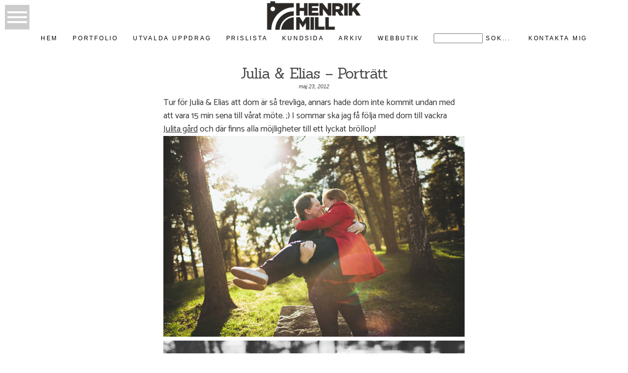

--- FILE ---
content_type: text/html; charset=UTF-8
request_url: https://www.henrikmill.com/julia-elias-portratt/
body_size: 18603
content:
<!DOCTYPE html>
<html class="pp-rendered" dir="ltr" lang="sv-SE" prefix="og: https://ogp.me/ns#"><!-- ProPhoto 7.7.21 -->
<head>
	
	<meta charset="UTF-8" />
	<meta http-equiv="X-UA-Compatible" content="IE=edge" />
	<meta name="description" content="Fotograf för Företag och Privatpersoner. Bröllop, Artister, Personal, Produkter, Barn, Familj och Äventyr. Känsla, Kunskap och Utrustning för de flesta Fotouppdrag. Swedish, Wedding, Photographer." />
	<meta name="keywords" content="Fotograf, Bröllop, Barn, Familj, Företag, Event, Västerås, Stockholm, Sverige, Photographer" />
	<meta property="og:site_name" content="Fotograf Henrik Mill Västerås" />
	<meta property="og:type" content="article" />
	<meta property="og:title" content="Julia &#038; Elias &#8211; Porträtt" />
	<meta property="og:url" content="https://www.henrikmill.com/julia-elias-portratt/" />
	<meta property="og:description" content="Fotograf för Företag och Privatpersoner. Bröllop, Artister, Personal, Produkter, Barn, Familj och Äventyr. Känsla, Kunskap och Utrustning för de flesta Fotouppdrag. Swedish, Wedding, Photographer." />
	<meta property="og:image" content="https://www.henrikmill.com/wp-content/uploads/2011/08/ina_lee_blogg0091.jpg" />
	<meta property="fb:admins" content="360727469720" />
	<meta name="viewport" content="width=device-width,initial-scale=1" />	<style>img:is([sizes="auto" i], [sizes^="auto," i]) { contain-intrinsic-size: 3000px 1500px }</style>
	
		<!-- All in One SEO 4.9.3 - aioseo.com -->
		<title>Julia &amp; Elias – Porträtt | Fotograf Henrik Mill Västerås</title>
	<meta name="description" content="Tur för Julia &amp; Elias att dom är så trevliga, annars hade dom inte kommit undan med att vara 15 min sena till vårat möte. ;) I sommar ska jag få följa med dom till vackra Julita gård och där finns alla möjligheter till ett lyckat bröllop!" />
	<meta name="robots" content="max-image-preview:large" />
	<meta name="author" content="henrikmill.com"/>
	<meta name="keywords" content="bröllopsfotograf henrik mill,bröllopsfotograf sverige,bröllopsfotograf västerås,fotograf henrik mill,julia &amp; elias provfotografering,provfotografering inför bröllop,uppdrag media,vallby friluftsmuseum,bröllopsmöte,parfotografering,porträtt" />
	<link rel="canonical" href="https://www.henrikmill.com/julia-elias-portratt/" />
	<meta name="generator" content="All in One SEO (AIOSEO) 4.9.3" />
		<meta property="og:locale" content="sv_SE" />
		<meta property="og:site_name" content="Fotograf Henrik Mill Västerås | Hellre en bild för mycket! :)" />
		<meta property="og:type" content="article" />
		<meta property="og:title" content="Julia &amp; Elias – Porträtt | Fotograf Henrik Mill Västerås" />
		<meta property="og:description" content="Tur för Julia &amp; Elias att dom är så trevliga, annars hade dom inte kommit undan med att vara 15 min sena till vårat möte. ;) I sommar ska jag få följa med dom till vackra Julita gård och där finns alla möjligheter till ett lyckat bröllop!" />
		<meta property="og:url" content="https://www.henrikmill.com/julia-elias-portratt/" />
		<meta property="article:published_time" content="2012-05-23T06:05:07+00:00" />
		<meta property="article:modified_time" content="2016-01-14T17:50:29+00:00" />
		<meta name="twitter:card" content="summary" />
		<meta name="twitter:title" content="Julia &amp; Elias – Porträtt | Fotograf Henrik Mill Västerås" />
		<meta name="twitter:description" content="Tur för Julia &amp; Elias att dom är så trevliga, annars hade dom inte kommit undan med att vara 15 min sena till vårat möte. ;) I sommar ska jag få följa med dom till vackra Julita gård och där finns alla möjligheter till ett lyckat bröllop!" />
		<script type="application/ld+json" class="aioseo-schema">
			{"@context":"https:\/\/schema.org","@graph":[{"@type":"Article","@id":"https:\/\/www.henrikmill.com\/julia-elias-portratt\/#article","name":"Julia & Elias \u2013 Portr\u00e4tt | Fotograf Henrik Mill V\u00e4ster\u00e5s","headline":"Julia &#038; Elias &#8211; Portr\u00e4tt","author":{"@id":"https:\/\/www.henrikmill.com\/author\/henrikmill-com\/#author"},"publisher":{"@id":"https:\/\/www.henrikmill.com\/#organization"},"image":{"@type":"ImageObject","url":"https:\/\/www.henrikmill.com\/wp-content\/uploads\/2011\/08\/ina_lee_blogg0091.jpg","width":800,"height":367},"datePublished":"2012-05-23T08:05:07+02:00","dateModified":"2016-01-14T18:50:29+01:00","inLanguage":"sv-SE","mainEntityOfPage":{"@id":"https:\/\/www.henrikmill.com\/julia-elias-portratt\/#webpage"},"isPartOf":{"@id":"https:\/\/www.henrikmill.com\/julia-elias-portratt\/#webpage"},"articleSection":"Br\u00f6llopsm\u00f6te, Parfotografering, Portr\u00e4tt, Br\u00f6llopsfotograf Henrik Mill, Br\u00f6llopsfotograf Sverige, Br\u00f6llopsfotograf V\u00e4ster\u00e5s, Fotograf Henrik Mill, Julia &amp; Elias provfotografering, Provfotografering inf\u00f6r br\u00f6llop, Uppdrag Media, Vallby friluftsmuseum"},{"@type":"BreadcrumbList","@id":"https:\/\/www.henrikmill.com\/julia-elias-portratt\/#breadcrumblist","itemListElement":[{"@type":"ListItem","@id":"https:\/\/www.henrikmill.com#listItem","position":1,"name":"Hem","item":"https:\/\/www.henrikmill.com","nextItem":{"@type":"ListItem","@id":"https:\/\/www.henrikmill.com\/category\/parfotografering\/#listItem","name":"Parfotografering"}},{"@type":"ListItem","@id":"https:\/\/www.henrikmill.com\/category\/parfotografering\/#listItem","position":2,"name":"Parfotografering","item":"https:\/\/www.henrikmill.com\/category\/parfotografering\/","nextItem":{"@type":"ListItem","@id":"https:\/\/www.henrikmill.com\/julia-elias-portratt\/#listItem","name":"Julia &#038; Elias &#8211; Portr\u00e4tt"},"previousItem":{"@type":"ListItem","@id":"https:\/\/www.henrikmill.com#listItem","name":"Hem"}},{"@type":"ListItem","@id":"https:\/\/www.henrikmill.com\/julia-elias-portratt\/#listItem","position":3,"name":"Julia &#038; Elias &#8211; Portr\u00e4tt","previousItem":{"@type":"ListItem","@id":"https:\/\/www.henrikmill.com\/category\/parfotografering\/#listItem","name":"Parfotografering"}}]},{"@type":"Organization","@id":"https:\/\/www.henrikmill.com\/#organization","name":"Fotograf Henrik Mill V\u00e4ster\u00e5s","description":"Hellre en bild f\u00f6r mycket! :)","url":"https:\/\/www.henrikmill.com\/"},{"@type":"Person","@id":"https:\/\/www.henrikmill.com\/author\/henrikmill-com\/#author","url":"https:\/\/www.henrikmill.com\/author\/henrikmill-com\/","name":"henrikmill.com"},{"@type":"WebPage","@id":"https:\/\/www.henrikmill.com\/julia-elias-portratt\/#webpage","url":"https:\/\/www.henrikmill.com\/julia-elias-portratt\/","name":"Julia & Elias \u2013 Portr\u00e4tt | Fotograf Henrik Mill V\u00e4ster\u00e5s","description":"Tur f\u00f6r Julia & Elias att dom \u00e4r s\u00e5 trevliga, annars hade dom inte kommit undan med att vara 15 min sena till v\u00e5rat m\u00f6te. ;) I sommar ska jag f\u00e5 f\u00f6lja med dom till vackra Julita g\u00e5rd och d\u00e4r finns alla m\u00f6jligheter till ett lyckat br\u00f6llop!","inLanguage":"sv-SE","isPartOf":{"@id":"https:\/\/www.henrikmill.com\/#website"},"breadcrumb":{"@id":"https:\/\/www.henrikmill.com\/julia-elias-portratt\/#breadcrumblist"},"author":{"@id":"https:\/\/www.henrikmill.com\/author\/henrikmill-com\/#author"},"creator":{"@id":"https:\/\/www.henrikmill.com\/author\/henrikmill-com\/#author"},"image":{"@type":"ImageObject","url":"https:\/\/www.henrikmill.com\/wp-content\/uploads\/2011\/08\/ina_lee_blogg0091.jpg","@id":"https:\/\/www.henrikmill.com\/julia-elias-portratt\/#mainImage","width":800,"height":367},"primaryImageOfPage":{"@id":"https:\/\/www.henrikmill.com\/julia-elias-portratt\/#mainImage"},"datePublished":"2012-05-23T08:05:07+02:00","dateModified":"2016-01-14T18:50:29+01:00"},{"@type":"WebSite","@id":"https:\/\/www.henrikmill.com\/#website","url":"https:\/\/www.henrikmill.com\/","name":"Fotograf Henrik Mill V\u00e4ster\u00e5s","description":"Hellre en bild f\u00f6r mycket! :)","inLanguage":"sv-SE","publisher":{"@id":"https:\/\/www.henrikmill.com\/#organization"}}]}
		</script>
		<!-- All in One SEO -->

<script>window._wca = window._wca || [];</script>
<link rel='dns-prefetch' href='//assets.pinterest.com' />
<link rel='dns-prefetch' href='//www.google.com' />
<link rel='dns-prefetch' href='//cdnjs.cloudflare.com' />
<link rel='dns-prefetch' href='//stats.wp.com' />
<link rel="alternate" type="application/rss+xml" title="Fotograf Henrik Mill Västerås &raquo; Kommentarsflöde för Julia &#038; Elias &#8211; Porträtt" href="https://www.henrikmill.com/julia-elias-portratt/feed/" />
<script type="text/javascript">
/* <![CDATA[ */
window._wpemojiSettings = {"baseUrl":"https:\/\/s.w.org\/images\/core\/emoji\/15.0.3\/72x72\/","ext":".png","svgUrl":"https:\/\/s.w.org\/images\/core\/emoji\/15.0.3\/svg\/","svgExt":".svg","source":{"concatemoji":"https:\/\/www.henrikmill.com\/wp-includes\/js\/wp-emoji-release.min.js?ver=6.7.4"}};
/*! This file is auto-generated */
!function(i,n){var o,s,e;function c(e){try{var t={supportTests:e,timestamp:(new Date).valueOf()};sessionStorage.setItem(o,JSON.stringify(t))}catch(e){}}function p(e,t,n){e.clearRect(0,0,e.canvas.width,e.canvas.height),e.fillText(t,0,0);var t=new Uint32Array(e.getImageData(0,0,e.canvas.width,e.canvas.height).data),r=(e.clearRect(0,0,e.canvas.width,e.canvas.height),e.fillText(n,0,0),new Uint32Array(e.getImageData(0,0,e.canvas.width,e.canvas.height).data));return t.every(function(e,t){return e===r[t]})}function u(e,t,n){switch(t){case"flag":return n(e,"\ud83c\udff3\ufe0f\u200d\u26a7\ufe0f","\ud83c\udff3\ufe0f\u200b\u26a7\ufe0f")?!1:!n(e,"\ud83c\uddfa\ud83c\uddf3","\ud83c\uddfa\u200b\ud83c\uddf3")&&!n(e,"\ud83c\udff4\udb40\udc67\udb40\udc62\udb40\udc65\udb40\udc6e\udb40\udc67\udb40\udc7f","\ud83c\udff4\u200b\udb40\udc67\u200b\udb40\udc62\u200b\udb40\udc65\u200b\udb40\udc6e\u200b\udb40\udc67\u200b\udb40\udc7f");case"emoji":return!n(e,"\ud83d\udc26\u200d\u2b1b","\ud83d\udc26\u200b\u2b1b")}return!1}function f(e,t,n){var r="undefined"!=typeof WorkerGlobalScope&&self instanceof WorkerGlobalScope?new OffscreenCanvas(300,150):i.createElement("canvas"),a=r.getContext("2d",{willReadFrequently:!0}),o=(a.textBaseline="top",a.font="600 32px Arial",{});return e.forEach(function(e){o[e]=t(a,e,n)}),o}function t(e){var t=i.createElement("script");t.src=e,t.defer=!0,i.head.appendChild(t)}"undefined"!=typeof Promise&&(o="wpEmojiSettingsSupports",s=["flag","emoji"],n.supports={everything:!0,everythingExceptFlag:!0},e=new Promise(function(e){i.addEventListener("DOMContentLoaded",e,{once:!0})}),new Promise(function(t){var n=function(){try{var e=JSON.parse(sessionStorage.getItem(o));if("object"==typeof e&&"number"==typeof e.timestamp&&(new Date).valueOf()<e.timestamp+604800&&"object"==typeof e.supportTests)return e.supportTests}catch(e){}return null}();if(!n){if("undefined"!=typeof Worker&&"undefined"!=typeof OffscreenCanvas&&"undefined"!=typeof URL&&URL.createObjectURL&&"undefined"!=typeof Blob)try{var e="postMessage("+f.toString()+"("+[JSON.stringify(s),u.toString(),p.toString()].join(",")+"));",r=new Blob([e],{type:"text/javascript"}),a=new Worker(URL.createObjectURL(r),{name:"wpTestEmojiSupports"});return void(a.onmessage=function(e){c(n=e.data),a.terminate(),t(n)})}catch(e){}c(n=f(s,u,p))}t(n)}).then(function(e){for(var t in e)n.supports[t]=e[t],n.supports.everything=n.supports.everything&&n.supports[t],"flag"!==t&&(n.supports.everythingExceptFlag=n.supports.everythingExceptFlag&&n.supports[t]);n.supports.everythingExceptFlag=n.supports.everythingExceptFlag&&!n.supports.flag,n.DOMReady=!1,n.readyCallback=function(){n.DOMReady=!0}}).then(function(){return e}).then(function(){var e;n.supports.everything||(n.readyCallback(),(e=n.source||{}).concatemoji?t(e.concatemoji):e.wpemoji&&e.twemoji&&(t(e.twemoji),t(e.wpemoji)))}))}((window,document),window._wpemojiSettings);
/* ]]> */
</script>
<link rel='stylesheet' id='pp-front-css-css' href='https://www.henrikmill.com/wp-content/themes/prophoto7/css/front.css?ver=7.7.21' type='text/css' media='all' />
<style id='wp-emoji-styles-inline-css' type='text/css'>

	img.wp-smiley, img.emoji {
		display: inline !important;
		border: none !important;
		box-shadow: none !important;
		height: 1em !important;
		width: 1em !important;
		margin: 0 0.07em !important;
		vertical-align: -0.1em !important;
		background: none !important;
		padding: 0 !important;
	}
</style>
<link rel='stylesheet' id='wp-block-library-css' href='https://www.henrikmill.com/wp-includes/css/dist/block-library/style.min.css?ver=6.7.4' type='text/css' media='all' />
<link rel='stylesheet' id='aioseo/css/src/vue/standalone/blocks/table-of-contents/global.scss-css' href='https://www.henrikmill.com/wp-content/plugins/all-in-one-seo-pack/dist/Lite/assets/css/table-of-contents/global.e90f6d47.css?ver=4.9.3' type='text/css' media='all' />
<link rel='stylesheet' id='wc-block-vendors-style-css' href='https://www.henrikmill.com/wp-content/plugins/woocommerce/packages/woocommerce-blocks/build/vendors-style.css?ver=3.8.1' type='text/css' media='all' />
<link rel='stylesheet' id='wc-block-style-css' href='https://www.henrikmill.com/wp-content/plugins/woocommerce/packages/woocommerce-blocks/build/style.css?ver=3.8.1' type='text/css' media='all' />
<link rel='stylesheet' id='mediaelement-css' href='https://www.henrikmill.com/wp-includes/js/mediaelement/mediaelementplayer-legacy.min.css?ver=4.2.17' type='text/css' media='all' />
<link rel='stylesheet' id='wp-mediaelement-css' href='https://www.henrikmill.com/wp-includes/js/mediaelement/wp-mediaelement.min.css?ver=6.7.4' type='text/css' media='all' />
<style id='jetpack-sharing-buttons-style-inline-css' type='text/css'>
.jetpack-sharing-buttons__services-list{display:flex;flex-direction:row;flex-wrap:wrap;gap:0;list-style-type:none;margin:5px;padding:0}.jetpack-sharing-buttons__services-list.has-small-icon-size{font-size:12px}.jetpack-sharing-buttons__services-list.has-normal-icon-size{font-size:16px}.jetpack-sharing-buttons__services-list.has-large-icon-size{font-size:24px}.jetpack-sharing-buttons__services-list.has-huge-icon-size{font-size:36px}@media print{.jetpack-sharing-buttons__services-list{display:none!important}}.editor-styles-wrapper .wp-block-jetpack-sharing-buttons{gap:0;padding-inline-start:0}ul.jetpack-sharing-buttons__services-list.has-background{padding:1.25em 2.375em}
</style>
<style id='classic-theme-styles-inline-css' type='text/css'>
/*! This file is auto-generated */
.wp-block-button__link{color:#fff;background-color:#32373c;border-radius:9999px;box-shadow:none;text-decoration:none;padding:calc(.667em + 2px) calc(1.333em + 2px);font-size:1.125em}.wp-block-file__button{background:#32373c;color:#fff;text-decoration:none}
</style>
<style id='global-styles-inline-css' type='text/css'>
:root{--wp--preset--aspect-ratio--square: 1;--wp--preset--aspect-ratio--4-3: 4/3;--wp--preset--aspect-ratio--3-4: 3/4;--wp--preset--aspect-ratio--3-2: 3/2;--wp--preset--aspect-ratio--2-3: 2/3;--wp--preset--aspect-ratio--16-9: 16/9;--wp--preset--aspect-ratio--9-16: 9/16;--wp--preset--color--black: #000000;--wp--preset--color--cyan-bluish-gray: #abb8c3;--wp--preset--color--white: #ffffff;--wp--preset--color--pale-pink: #f78da7;--wp--preset--color--vivid-red: #cf2e2e;--wp--preset--color--luminous-vivid-orange: #ff6900;--wp--preset--color--luminous-vivid-amber: #fcb900;--wp--preset--color--light-green-cyan: #7bdcb5;--wp--preset--color--vivid-green-cyan: #00d084;--wp--preset--color--pale-cyan-blue: #8ed1fc;--wp--preset--color--vivid-cyan-blue: #0693e3;--wp--preset--color--vivid-purple: #9b51e0;--wp--preset--gradient--vivid-cyan-blue-to-vivid-purple: linear-gradient(135deg,rgba(6,147,227,1) 0%,rgb(155,81,224) 100%);--wp--preset--gradient--light-green-cyan-to-vivid-green-cyan: linear-gradient(135deg,rgb(122,220,180) 0%,rgb(0,208,130) 100%);--wp--preset--gradient--luminous-vivid-amber-to-luminous-vivid-orange: linear-gradient(135deg,rgba(252,185,0,1) 0%,rgba(255,105,0,1) 100%);--wp--preset--gradient--luminous-vivid-orange-to-vivid-red: linear-gradient(135deg,rgba(255,105,0,1) 0%,rgb(207,46,46) 100%);--wp--preset--gradient--very-light-gray-to-cyan-bluish-gray: linear-gradient(135deg,rgb(238,238,238) 0%,rgb(169,184,195) 100%);--wp--preset--gradient--cool-to-warm-spectrum: linear-gradient(135deg,rgb(74,234,220) 0%,rgb(151,120,209) 20%,rgb(207,42,186) 40%,rgb(238,44,130) 60%,rgb(251,105,98) 80%,rgb(254,248,76) 100%);--wp--preset--gradient--blush-light-purple: linear-gradient(135deg,rgb(255,206,236) 0%,rgb(152,150,240) 100%);--wp--preset--gradient--blush-bordeaux: linear-gradient(135deg,rgb(254,205,165) 0%,rgb(254,45,45) 50%,rgb(107,0,62) 100%);--wp--preset--gradient--luminous-dusk: linear-gradient(135deg,rgb(255,203,112) 0%,rgb(199,81,192) 50%,rgb(65,88,208) 100%);--wp--preset--gradient--pale-ocean: linear-gradient(135deg,rgb(255,245,203) 0%,rgb(182,227,212) 50%,rgb(51,167,181) 100%);--wp--preset--gradient--electric-grass: linear-gradient(135deg,rgb(202,248,128) 0%,rgb(113,206,126) 100%);--wp--preset--gradient--midnight: linear-gradient(135deg,rgb(2,3,129) 0%,rgb(40,116,252) 100%);--wp--preset--font-size--small: 13px;--wp--preset--font-size--medium: 20px;--wp--preset--font-size--large: 36px;--wp--preset--font-size--x-large: 42px;--wp--preset--spacing--20: 0.44rem;--wp--preset--spacing--30: 0.67rem;--wp--preset--spacing--40: 1rem;--wp--preset--spacing--50: 1.5rem;--wp--preset--spacing--60: 2.25rem;--wp--preset--spacing--70: 3.38rem;--wp--preset--spacing--80: 5.06rem;--wp--preset--shadow--natural: 6px 6px 9px rgba(0, 0, 0, 0.2);--wp--preset--shadow--deep: 12px 12px 50px rgba(0, 0, 0, 0.4);--wp--preset--shadow--sharp: 6px 6px 0px rgba(0, 0, 0, 0.2);--wp--preset--shadow--outlined: 6px 6px 0px -3px rgba(255, 255, 255, 1), 6px 6px rgba(0, 0, 0, 1);--wp--preset--shadow--crisp: 6px 6px 0px rgba(0, 0, 0, 1);}:where(.is-layout-flex){gap: 0.5em;}:where(.is-layout-grid){gap: 0.5em;}body .is-layout-flex{display: flex;}.is-layout-flex{flex-wrap: wrap;align-items: center;}.is-layout-flex > :is(*, div){margin: 0;}body .is-layout-grid{display: grid;}.is-layout-grid > :is(*, div){margin: 0;}:where(.wp-block-columns.is-layout-flex){gap: 2em;}:where(.wp-block-columns.is-layout-grid){gap: 2em;}:where(.wp-block-post-template.is-layout-flex){gap: 1.25em;}:where(.wp-block-post-template.is-layout-grid){gap: 1.25em;}.has-black-color{color: var(--wp--preset--color--black) !important;}.has-cyan-bluish-gray-color{color: var(--wp--preset--color--cyan-bluish-gray) !important;}.has-white-color{color: var(--wp--preset--color--white) !important;}.has-pale-pink-color{color: var(--wp--preset--color--pale-pink) !important;}.has-vivid-red-color{color: var(--wp--preset--color--vivid-red) !important;}.has-luminous-vivid-orange-color{color: var(--wp--preset--color--luminous-vivid-orange) !important;}.has-luminous-vivid-amber-color{color: var(--wp--preset--color--luminous-vivid-amber) !important;}.has-light-green-cyan-color{color: var(--wp--preset--color--light-green-cyan) !important;}.has-vivid-green-cyan-color{color: var(--wp--preset--color--vivid-green-cyan) !important;}.has-pale-cyan-blue-color{color: var(--wp--preset--color--pale-cyan-blue) !important;}.has-vivid-cyan-blue-color{color: var(--wp--preset--color--vivid-cyan-blue) !important;}.has-vivid-purple-color{color: var(--wp--preset--color--vivid-purple) !important;}.has-black-background-color{background-color: var(--wp--preset--color--black) !important;}.has-cyan-bluish-gray-background-color{background-color: var(--wp--preset--color--cyan-bluish-gray) !important;}.has-white-background-color{background-color: var(--wp--preset--color--white) !important;}.has-pale-pink-background-color{background-color: var(--wp--preset--color--pale-pink) !important;}.has-vivid-red-background-color{background-color: var(--wp--preset--color--vivid-red) !important;}.has-luminous-vivid-orange-background-color{background-color: var(--wp--preset--color--luminous-vivid-orange) !important;}.has-luminous-vivid-amber-background-color{background-color: var(--wp--preset--color--luminous-vivid-amber) !important;}.has-light-green-cyan-background-color{background-color: var(--wp--preset--color--light-green-cyan) !important;}.has-vivid-green-cyan-background-color{background-color: var(--wp--preset--color--vivid-green-cyan) !important;}.has-pale-cyan-blue-background-color{background-color: var(--wp--preset--color--pale-cyan-blue) !important;}.has-vivid-cyan-blue-background-color{background-color: var(--wp--preset--color--vivid-cyan-blue) !important;}.has-vivid-purple-background-color{background-color: var(--wp--preset--color--vivid-purple) !important;}.has-black-border-color{border-color: var(--wp--preset--color--black) !important;}.has-cyan-bluish-gray-border-color{border-color: var(--wp--preset--color--cyan-bluish-gray) !important;}.has-white-border-color{border-color: var(--wp--preset--color--white) !important;}.has-pale-pink-border-color{border-color: var(--wp--preset--color--pale-pink) !important;}.has-vivid-red-border-color{border-color: var(--wp--preset--color--vivid-red) !important;}.has-luminous-vivid-orange-border-color{border-color: var(--wp--preset--color--luminous-vivid-orange) !important;}.has-luminous-vivid-amber-border-color{border-color: var(--wp--preset--color--luminous-vivid-amber) !important;}.has-light-green-cyan-border-color{border-color: var(--wp--preset--color--light-green-cyan) !important;}.has-vivid-green-cyan-border-color{border-color: var(--wp--preset--color--vivid-green-cyan) !important;}.has-pale-cyan-blue-border-color{border-color: var(--wp--preset--color--pale-cyan-blue) !important;}.has-vivid-cyan-blue-border-color{border-color: var(--wp--preset--color--vivid-cyan-blue) !important;}.has-vivid-purple-border-color{border-color: var(--wp--preset--color--vivid-purple) !important;}.has-vivid-cyan-blue-to-vivid-purple-gradient-background{background: var(--wp--preset--gradient--vivid-cyan-blue-to-vivid-purple) !important;}.has-light-green-cyan-to-vivid-green-cyan-gradient-background{background: var(--wp--preset--gradient--light-green-cyan-to-vivid-green-cyan) !important;}.has-luminous-vivid-amber-to-luminous-vivid-orange-gradient-background{background: var(--wp--preset--gradient--luminous-vivid-amber-to-luminous-vivid-orange) !important;}.has-luminous-vivid-orange-to-vivid-red-gradient-background{background: var(--wp--preset--gradient--luminous-vivid-orange-to-vivid-red) !important;}.has-very-light-gray-to-cyan-bluish-gray-gradient-background{background: var(--wp--preset--gradient--very-light-gray-to-cyan-bluish-gray) !important;}.has-cool-to-warm-spectrum-gradient-background{background: var(--wp--preset--gradient--cool-to-warm-spectrum) !important;}.has-blush-light-purple-gradient-background{background: var(--wp--preset--gradient--blush-light-purple) !important;}.has-blush-bordeaux-gradient-background{background: var(--wp--preset--gradient--blush-bordeaux) !important;}.has-luminous-dusk-gradient-background{background: var(--wp--preset--gradient--luminous-dusk) !important;}.has-pale-ocean-gradient-background{background: var(--wp--preset--gradient--pale-ocean) !important;}.has-electric-grass-gradient-background{background: var(--wp--preset--gradient--electric-grass) !important;}.has-midnight-gradient-background{background: var(--wp--preset--gradient--midnight) !important;}.has-small-font-size{font-size: var(--wp--preset--font-size--small) !important;}.has-medium-font-size{font-size: var(--wp--preset--font-size--medium) !important;}.has-large-font-size{font-size: var(--wp--preset--font-size--large) !important;}.has-x-large-font-size{font-size: var(--wp--preset--font-size--x-large) !important;}
:where(.wp-block-post-template.is-layout-flex){gap: 1.25em;}:where(.wp-block-post-template.is-layout-grid){gap: 1.25em;}
:where(.wp-block-columns.is-layout-flex){gap: 2em;}:where(.wp-block-columns.is-layout-grid){gap: 2em;}
:root :where(.wp-block-pullquote){font-size: 1.5em;line-height: 1.6;}
</style>
<link rel='stylesheet' id='woocommerce-layout-css' href='https://www.henrikmill.com/wp-content/plugins/woocommerce/assets/css/woocommerce-layout.css?ver=4.8.0' type='text/css' media='all' />
<style id='woocommerce-layout-inline-css' type='text/css'>

	.infinite-scroll .woocommerce-pagination {
		display: none;
	}
</style>
<link rel='stylesheet' id='woocommerce-smallscreen-css' href='https://www.henrikmill.com/wp-content/plugins/woocommerce/assets/css/woocommerce-smallscreen.css?ver=4.8.0' type='text/css' media='only screen and (max-width: 768px)' />
<link rel='stylesheet' id='woocommerce-general-css' href='https://www.henrikmill.com/wp-content/plugins/woocommerce/assets/css/woocommerce.css?ver=4.8.0' type='text/css' media='all' />
<style id='woocommerce-inline-inline-css' type='text/css'>
.woocommerce form .form-row .required { visibility: visible; }
</style>
<script type="text/javascript" src="https://www.henrikmill.com/wp-includes/js/jquery/jquery.min.js?ver=3.7.1" id="jquery-core-js"></script>
<script type="text/javascript" src="https://www.henrikmill.com/wp-includes/js/jquery/jquery-migrate.min.js?ver=3.4.1" id="jquery-migrate-js"></script>
<script type="text/javascript" src="https://cdnjs.cloudflare.com/ajax/libs/picturefill/3.0.1/picturefill.min.js?ver=3.0.1" id="picturefill-js"></script>
<script type="text/javascript" src="https://stats.wp.com/s-202603.js" id="woocommerce-analytics-js" defer="defer" data-wp-strategy="defer"></script>
<link rel="https://api.w.org/" href="https://www.henrikmill.com/wp-json/" /><link rel="alternate" title="JSON" type="application/json" href="https://www.henrikmill.com/wp-json/wp/v2/posts/21352" /><link rel="EditURI" type="application/rsd+xml" title="RSD" href="https://www.henrikmill.com/xmlrpc.php?rsd" />
<meta name="generator" content="WordPress 6.7.4" />
<meta name="generator" content="WooCommerce 4.8.0" />
<link rel='shortlink' href='https://www.henrikmill.com/?p=21352' />
<link rel="alternate" title="oEmbed (JSON)" type="application/json+oembed" href="https://www.henrikmill.com/wp-json/oembed/1.0/embed?url=https%3A%2F%2Fwww.henrikmill.com%2Fjulia-elias-portratt%2F" />
<link rel="alternate" title="oEmbed (XML)" type="text/xml+oembed" href="https://www.henrikmill.com/wp-json/oembed/1.0/embed?url=https%3A%2F%2Fwww.henrikmill.com%2Fjulia-elias-portratt%2F&#038;format=xml" />
	<style>img#wpstats{display:none}</style>
		
	<link href="https://use.fontawesome.com/releases/v5.0.2/css/all.css" rel="stylesheet">
<script type="text/javascript">
window.PROPHOTO || (window.PROPHOTO = {});
window.PROPHOTO.imgProtection = {"level":"none"};
</script><script type="text/javascript">
window.PROPHOTO || (window.PROPHOTO = {});
window.PROPHOTO.designId = "c32c17a7-96a8-479a-9553-50d3cfb2678e";
window.PROPHOTO.layoutId = "694d6491-29f4-4186-ab20-0ff48c2fb891";
</script>	<noscript><style>.woocommerce-product-gallery{ opacity: 1 !important; }</style></noscript>
	<link rel="icon" href="https://www.henrikmill.com/wp-content/uploads/2021/04/cropped-Henrik-Mill-favicon-32x32.png" sizes="32x32" />
<link rel="icon" href="https://www.henrikmill.com/wp-content/uploads/2021/04/cropped-Henrik-Mill-favicon-192x192.png" sizes="192x192" />
<link rel="apple-touch-icon" href="https://www.henrikmill.com/wp-content/uploads/2021/04/cropped-Henrik-Mill-favicon-180x180.png" />
<meta name="msapplication-TileImage" content="https://www.henrikmill.com/wp-content/uploads/2021/04/cropped-Henrik-Mill-favicon-270x270.png" />
<!-- WooCommerce Colors -->
<style type="text/css">
p.demo_store{background-color:#e0e0e0;color:#616161;}.woocommerce small.note{color:#1e1e1e;}.woocommerce .woocommerce-breadcrumb{color:#1e1e1e;}.woocommerce .woocommerce-breadcrumb a{color:#1e1e1e;}.woocommerce div.product span.price,.woocommerce div.product p.price{color:#0a0808;}.woocommerce div.product .stock{color:#0a0808;}.woocommerce span.onsale{background-color:#0a0808;color:#a2a2a2;}.woocommerce ul.products li.product .price{color:#0a0808;}.woocommerce ul.products li.product .price .from{color:rgba(9, 9, 9, 0.5);}.woocommerce nav.woocommerce-pagination ul{border:1px solid #c7c7c7;}.woocommerce nav.woocommerce-pagination ul li{border-right:1px solid #c7c7c7;}.woocommerce nav.woocommerce-pagination ul li span.current,.woocommerce nav.woocommerce-pagination ul li a:hover,.woocommerce nav.woocommerce-pagination ul li a:focus{background:#e0e0e0;color:#7a7a7a;}.woocommerce a.button,.woocommerce button.button,.woocommerce input.button,.woocommerce #respond input#submit{color:#474747;background-color:#e0e0e0;}.woocommerce a.button:hover,.woocommerce button.button:hover,.woocommerce input.button:hover,.woocommerce #respond input#submit:hover{background-color:#cfcfcf;color:#474747;}.woocommerce a.button.alt,.woocommerce button.button.alt,.woocommerce input.button.alt,.woocommerce #respond input#submit.alt{background-color:#e0e0e0;color:#616161;}.woocommerce a.button.alt:hover,.woocommerce button.button.alt:hover,.woocommerce input.button.alt:hover,.woocommerce #respond input#submit.alt:hover{background-color:#cfcfcf;color:#616161;}.woocommerce a.button.alt.disabled,.woocommerce button.button.alt.disabled,.woocommerce input.button.alt.disabled,.woocommerce #respond input#submit.alt.disabled,.woocommerce a.button.alt:disabled,.woocommerce button.button.alt:disabled,.woocommerce input.button.alt:disabled,.woocommerce #respond input#submit.alt:disabled,.woocommerce a.button.alt:disabled[disabled],.woocommerce button.button.alt:disabled[disabled],.woocommerce input.button.alt:disabled[disabled],.woocommerce #respond input#submit.alt:disabled[disabled],.woocommerce a.button.alt.disabled:hover,.woocommerce button.button.alt.disabled:hover,.woocommerce input.button.alt.disabled:hover,.woocommerce #respond input#submit.alt.disabled:hover,.woocommerce a.button.alt:disabled:hover,.woocommerce button.button.alt:disabled:hover,.woocommerce input.button.alt:disabled:hover,.woocommerce #respond input#submit.alt:disabled:hover,.woocommerce a.button.alt:disabled[disabled]:hover,.woocommerce button.button.alt:disabled[disabled]:hover,.woocommerce input.button.alt:disabled[disabled]:hover,.woocommerce #respond input#submit.alt:disabled[disabled]:hover{background-color:#e0e0e0;color:#616161;}.woocommerce a.button:disabled:hover,.woocommerce button.button:disabled:hover,.woocommerce input.button:disabled:hover,.woocommerce #respond input#submit:disabled:hover,.woocommerce a.button.disabled:hover,.woocommerce button.button.disabled:hover,.woocommerce input.button.disabled:hover,.woocommerce #respond input#submit.disabled:hover,.woocommerce a.button:disabled[disabled]:hover,.woocommerce button.button:disabled[disabled]:hover,.woocommerce input.button:disabled[disabled]:hover,.woocommerce #respond input#submit:disabled[disabled]:hover{background-color:#e0e0e0;}.woocommerce #reviews h2 small{color:#1e1e1e;}.woocommerce #reviews h2 small a{color:#1e1e1e;}.woocommerce #reviews #comments ol.commentlist li .meta{color:#1e1e1e;}.woocommerce #reviews #comments ol.commentlist li img.avatar{background:#e0e0e0;border:1px solid #d8d8d8;}.woocommerce #reviews #comments ol.commentlist li .comment-text{border:1px solid #d8d8d8;}.woocommerce #reviews #comments ol.commentlist #respond{border:1px solid #d8d8d8;}.woocommerce .star-rating:before{color:#c7c7c7;}.woocommerce.widget_shopping_cart .total,.woocommerce .widget_shopping_cart .total{border-top:3px double #e0e0e0;}.woocommerce form.login,.woocommerce form.checkout_coupon,.woocommerce form.register{border:1px solid #c7c7c7;}.woocommerce .order_details li{border-right:1px dashed #c7c7c7;}.woocommerce .widget_price_filter .ui-slider .ui-slider-handle{background-color:#e0e0e0;}.woocommerce .widget_price_filter .ui-slider .ui-slider-range{background-color:#e0e0e0;}.woocommerce .widget_price_filter .price_slider_wrapper .ui-widget-content{background-color:#9c9c9c;}.woocommerce-cart table.cart td.actions .coupon .input-text{border:1px solid #c7c7c7;}.woocommerce-cart .cart-collaterals .cart_totals p small{color:#1e1e1e;}.woocommerce-cart .cart-collaterals .cart_totals table small{color:#1e1e1e;}.woocommerce-cart .cart-collaterals .cart_totals .discount td{color:#0a0808;}.woocommerce-cart .cart-collaterals .cart_totals tr td,.woocommerce-cart .cart-collaterals .cart_totals tr th{border-top:1px solid #e0e0e0;}.woocommerce-checkout .checkout .create-account small{color:#1e1e1e;}.woocommerce-checkout #payment{background:#e0e0e0;}.woocommerce-checkout #payment ul.payment_methods{border-bottom:1px solid #c7c7c7;}.woocommerce-checkout #payment div.payment_box{background-color:#d3d3d3;color:#474747;}.woocommerce-checkout #payment div.payment_box input.input-text,.woocommerce-checkout #payment div.payment_box textarea{border-color:#bababa;border-top-color:#adadad;}.woocommerce-checkout #payment div.payment_box ::-webkit-input-placeholder{color:#adadad;}.woocommerce-checkout #payment div.payment_box :-moz-placeholder{color:#adadad;}.woocommerce-checkout #payment div.payment_box :-ms-input-placeholder{color:#adadad;}.woocommerce-checkout #payment div.payment_box span.help{color:#1e1e1e;}.woocommerce-checkout #payment div.payment_box:after{content:"";display:block;border:8px solid #d3d3d3;border-right-color:transparent;border-left-color:transparent;border-top-color:transparent;position:absolute;top:-3px;left:0;margin:-1em 0 0 2em;}
</style>
<!--/WooCommerce Colors-->
<link rel="stylesheet" href="https://www.henrikmill.com/wp-content/uploads/pp/static/design-c32c17a7-96a8-479a-9553-50d3cfb2678e-1768569418.css" /><link rel="stylesheet" href="https://www.henrikmill.com/wp-content/uploads/pp/static/layout-694d6491-29f4-4186-ab20-0ff48c2fb891-1768569418.css" /><link href="https://fonts.googleapis.com/css?family=Sanchez|Sanchez|Catamaran|Sanchez|Sanchez" rel="stylesheet">
	<link rel="alternate" href="https://www.henrikmill.com/feed/" type="application/rss+xml" title="Fotograf Henrik Mill Västerås Posts RSS feed"/>
	<link rel="pingback" href="https://www.henrikmill.com/xmlrpc.php"/>
    
    </head>

<body data-rsssl=1 id="body" class="post-template-default single single-post postid-21352 single-format-standard wp-embed-responsive theme-prophoto7 woocommerce-no-js thread-comments article-julia-elias-portratt has-lazy-images css-wxr4ge">
    
    
        <div id="fb-root"></div>
        <script>
        (function(d, s, id) {
            var js, fjs = d.getElementsByTagName(s)[0];
            if (d.getElementById(id)) return;
            js = d.createElement(s); js.id = id;
            js.src = "//connect.facebook.net/sv_SE/sdk.js#xfbml=1&version=v2.4";
            fjs.parentNode.insertBefore(js, fjs);
        }(document, 'script', 'facebook-jssdk'));
    </script>
    
    <script type="text/javascript">
        (function(d, platform) {
            var isIOS = [
                'iPad Simulator',
                'iPhone Simulator',
                'iPod Simulator',
                'iPad',
                'iPhone',
                'iPod'
            ].includes(platform)
            // iPad on iOS 13 detection
            || (platform === "MacIntel" && "ontouchend" in d);

            if (isIOS) {
                d.body.classList.add('is-iOS');
            }
            d.body.classList.remove('no-js').add('js');
        }(document, window.navigator.platform));
    </script>

        <script>window.twttr = (function(d, s, id) {
        var js, fjs = d.getElementsByTagName(s)[0],
            t = window.twttr || {};
        if (d.getElementById(id)) return t;
        js = d.createElement(s);
        js.id = id;
        js.src = "https://platform.twitter.com/widgets.js";
        fjs.parentNode.insertBefore(js, fjs);
        t._e = [];
        t.ready = function(f) {
            t._e.push(f);
        };
        return t;
        }(document, "script", "twitter-wjs"));
    </script>
    
        <div class="pp-slideover pp-slideover--left"><div class="css-4zyc6e own-css pp-block _50282b4b-b93e-4edd-b182-b39136499133" data-index="0"><div class="row no-gutters css-1w7ik8a pp-row _1aaaa4fa-c391-42b0-89eb-9b6f59ea9e53 _50282b4b-b93e-4edd-b182-b39136499133__row"><div class="pp-column _1a401ca1-4519-44af-84bd-633ee029ad23 _50282b4b-b93e-4edd-b182-b39136499133__column _1aaaa4fa-c391-42b0-89eb-9b6f59ea9e53__column col-xs-12 col-sm-12 col-md-12 col-lg-12"><div class="css-1idj3bk pp-column__inner _1a401ca1-4519-44af-84bd-633ee029ad23__inner _50282b4b-b93e-4edd-b182-b39136499133__column__inner _1aaaa4fa-c391-42b0-89eb-9b6f59ea9e53__column__inner"><div data-id="53749aee-642f-4b6d-b16d-79a486e543b6" data-vertical-offset="" class="pp-module _53749aee-642f-4b6d-b16d-79a486e543b6 _50282b4b-b93e-4edd-b182-b39136499133__module _1aaaa4fa-c391-42b0-89eb-9b6f59ea9e53__module _1a401ca1-4519-44af-84bd-633ee029ad23__module css-yd9uk0 pp-module--menu"><nav class="pp-menu pp-menu--vertical _53749aee-642f-4b6d-b16d-79a486e543b6 css-yncjnh"><ul class="pp-menu-items"><li class="_df51475e-cc9f-46eb-978f-574aaf5c6d33 pp-menu-item--home pp-menu-item"><a href="https://www.henrikmill.com/" target="_self">Hem</a></li><li class="_dd8de13b-07e6-4ea3-916b-5f10c9048510 pp-menu-item--page pp-menu-item is-closed has-children"><a href="https://www.henrikmill.com/portfolio/" target="_self">Portfolio</a><i class="fas fa-caret-right pp-menu-item-control pp-menu-item-close" data-fa-transform=""></i><i class="fas fa-caret-down pp-menu-item-control pp-menu-item-open"></i><ul class="pp-menu-items" style="display: none"><li class="_dce08c70-9929-4226-93d4-b1b0a28e8571 pp-menu-item--page pp-menu-item"><a href="https://www.henrikmill.com/portratt/" target="_self">porträtt</a></li><li class="_3d3e8c42-7c86-4048-b562-4be1c742b6a2 pp-menu-item--page pp-menu-item"><a href="https://www.henrikmill.com/foretag_portfolio/" target="_self">företag</a></li><li class="_4e4c7b58-572b-4c9a-be60-e9e5e258b1c9 pp-menu-item--page pp-menu-item"><a href="https://www.henrikmill.com/portfolio/reportage/" target="_self">Reportage</a></li><li class="_857d4fab-aeef-4345-aa72-e1f315b48ac9 pp-menu-item--page pp-menu-item"><a href="https://www.henrikmill.com/interior_portfolio/" target="_self">interiör</a></li><li class="_e48e65db-1d69-4dd1-b802-c33609139be8 pp-menu-item--page pp-menu-item"><a href="https://www.henrikmill.com/parfoto/" target="_self">Parfoto</a></li><li class="_dd4f0cd1-c620-4649-81ce-eef5a4a3e3e1 pp-menu-item--page pp-menu-item"><a href="https://www.henrikmill.com/foto-med-dronare/" target="_self">Drönare</a></li><li class="_3ff5ca3c-59bf-40a6-9fc5-961724c626f7 pp-menu-item--page pp-menu-item"><a href="https://www.henrikmill.com/artister_portfolio/" target="_self">artister</a></li><li class="_1a1b2e4d-da07-4045-a18b-f80b08a58411 pp-menu-item--page pp-menu-item"><a href="https://www.henrikmill.com/brollop_portfolio/" target="_self">bröllop</a></li></ul></li><li class="_ac9f1f20-8f80-490b-ac43-51192bd34bf5 pp-menu-item--custom pp-menu-item is-closed has-children"><a href="https://www.henrikmill.com/blogg/" target="_self">Utvalda uppdrag</a><i class="fas fa-caret-right pp-menu-item-control pp-menu-item-close" data-fa-transform=""></i><i class="fas fa-caret-down pp-menu-item-control pp-menu-item-open"></i><ul class="pp-menu-items" style="display: none"><li class="_33f7f9f6-73f4-43e7-b8c7-f88018406df4 pp-menu-item--categories pp-menu-item is-closed has-children"><span>kategorier</span><i class="fas fa-caret-right pp-menu-item-control pp-menu-item-close" data-fa-transform=""></i><i class="fas fa-caret-down pp-menu-item-control pp-menu-item-open"></i><ul style="display: none;"><li class="pp-menu-item"><a href="https://www.henrikmill.com/category/artister/" class="">Artister</a></li><li class="pp-menu-item"><a href="https://www.henrikmill.com/category/barn-__familj/" class="">Barn- &amp; familj</a></li><li class="pp-menu-item"><a href="https://www.henrikmill.com/category/brollop-2/" class="">Bröllop</a></li><li class="pp-menu-item"><a href="https://www.henrikmill.com/category/brollopsmote/" class="">Bröllopsmöte</a></li><li class="pp-menu-item"><a href="https://www.henrikmill.com/category/coffee-table-album/" class="">Coffee table &amp; Album</a></li><li class="pp-menu-item"><a href="https://www.henrikmill.com/category/exterior/" class="">Exteriör</a></li><li class="pp-menu-item"><a href="https://www.henrikmill.com/category/foretag/" class="">Företag</a></li><li class="pp-menu-item"><a href="https://www.henrikmill.com/category/gravid/" class="">Gravid</a></li><li class="pp-menu-item"><a href="https://www.henrikmill.com/category/interior/" class="">Interiör</a></li><li class="pp-menu-item"><a href="https://www.henrikmill.com/category/mat/" class="">Mat</a></li><li class="pp-menu-item"><a href="https://www.henrikmill.com/category/okategoriserade/" class="">Okategoriserade</a></li><li class="pp-menu-item"><a href="https://www.henrikmill.com/category/parfotografering/" class="">Parfotografering</a></li><li class="pp-menu-item"><a href="https://www.henrikmill.com/category/personligt/" class="">Personligt</a></li><li class="pp-menu-item"><a href="https://www.henrikmill.com/category/portratt/" class="">Porträtt</a></li><li class="pp-menu-item"><a href="https://www.henrikmill.com/category/redaktionella-uppdrag/" class="">Redaktionella uppdrag</a></li><li class="pp-menu-item"><a href="https://www.henrikmill.com/category/reklam/" class="">Reklam</a></li><li class="pp-menu-item"><a href="https://www.henrikmill.com/category/studio/" class="">Studio</a></li><li class="pp-menu-item"><a href="https://www.henrikmill.com/category/syskon/" class="">Syskon</a></li><li class="pp-menu-item"><a href="https://www.henrikmill.com/category/teater/" class="">Teater</a></li></ul></li></ul></li><li class="_8f6b7340-8941-47fe-a9e7-386f8f98f8fd pp-menu-item--custom pp-menu-item"><a href="https://www.henrikmill.com/prislista_privatpersoner" target="_self">Prislista</a></li><li class="_e2b5aa6c-0f94-4008-b6dd-b62ee0254ab3 pp-menu-item--custom pp-menu-item"><a href="https://show.henrikmill.com" target="_blank">kundsida</a></li><li class="_6e56b80e-2ab0-4873-843c-664d7cf44e05 pp-menu-item--archives pp-menu-item is-closed has-children" data-target="_self"><span>arkiv</span><i class="fas fa-caret-right pp-menu-item-control pp-menu-item-close" data-fa-transform=""></i><i class="fas fa-caret-down pp-menu-item-control pp-menu-item-open"></i><ul style="display: none;"><li class="pp-menu-item"><a href="https://www.henrikmill.com?m=202512" target="_self" class="">December 2025</a></li><li class="pp-menu-item"><a href="https://www.henrikmill.com?m=202510" target="_self" class="">October 2025</a></li><li class="pp-menu-item"><a href="https://www.henrikmill.com?m=202509" target="_self" class="">September 2025</a></li><li class="pp-menu-item"><a href="https://www.henrikmill.com?m=202504" target="_self" class="">April 2025</a></li><li class="pp-menu-item"><a href="https://www.henrikmill.com?m=202502" target="_self" class="">February 2025</a></li><li class="pp-menu-item"><a href="https://www.henrikmill.com?m=202501" target="_self" class="">January 2025</a></li><li class="pp-menu-item"><a href="https://www.henrikmill.com?m=202411" target="_self" class="">November 2024</a></li><li class="pp-menu-item"><a href="https://www.henrikmill.com?m=202410" target="_self" class="">October 2024</a></li><li class="pp-menu-item"><a href="https://www.henrikmill.com?m=202403" target="_self" class="">March 2024</a></li><li class="pp-menu-item"><a href="https://www.henrikmill.com?m=202311" target="_self" class="">November 2023</a></li><li class="pp-menu-item"><a href="https://www.henrikmill.com?m=202310" target="_self" class="">October 2023</a></li><li class="pp-menu-item"><a href="https://www.henrikmill.com?m=202306" target="_self" class="">June 2023</a></li><li class="pp-menu-item--archives pp-menu-item has-children is-closed"><a href="https://www.henrikmill.com?m=2023" target="_self" class="">2023</a><i class="fa far fas fa-caret-right pp-menu-item-close pp-menu-item-control" data-fa-transform></i><i class="fa far fas fa-caret-down pp-menu-item-open pp-menu-item-control"></i><ul style="display: none;"><li class="pp-menu-item"><a href="https://www.henrikmill.com?m=202303" target="_self" class="">March 2023</a></li><li class="pp-menu-item"><a href="https://www.henrikmill.com?m=202302" target="_self" class="">February 2023</a></li><li class="pp-menu-item"><a href="https://www.henrikmill.com?m=202301" target="_self" class="">January 2023</a></li></ul></li><li class="pp-menu-item--archives pp-menu-item has-children is-closed"><a href="https://www.henrikmill.com?m=2022" target="_self" class="">2022</a><i class="fa far fas fa-caret-right pp-menu-item-close pp-menu-item-control" data-fa-transform></i><i class="fa far fas fa-caret-down pp-menu-item-open pp-menu-item-control"></i><ul style="display: none;"><li class="pp-menu-item"><a href="https://www.henrikmill.com?m=202212" target="_self" class="">December 2022</a></li><li class="pp-menu-item"><a href="https://www.henrikmill.com?m=202211" target="_self" class="">November 2022</a></li><li class="pp-menu-item"><a href="https://www.henrikmill.com?m=202209" target="_self" class="">September 2022</a></li><li class="pp-menu-item"><a href="https://www.henrikmill.com?m=202206" target="_self" class="">June 2022</a></li><li class="pp-menu-item"><a href="https://www.henrikmill.com?m=202205" target="_self" class="">May 2022</a></li><li class="pp-menu-item"><a href="https://www.henrikmill.com?m=202204" target="_self" class="">April 2022</a></li><li class="pp-menu-item"><a href="https://www.henrikmill.com?m=202202" target="_self" class="">February 2022</a></li><li class="pp-menu-item"><a href="https://www.henrikmill.com?m=202201" target="_self" class="">January 2022</a></li></ul></li><li class="pp-menu-item--archives pp-menu-item has-children is-closed"><a href="https://www.henrikmill.com?m=2021" target="_self" class="">2021</a><i class="fa far fas fa-caret-right pp-menu-item-close pp-menu-item-control" data-fa-transform></i><i class="fa far fas fa-caret-down pp-menu-item-open pp-menu-item-control"></i><ul style="display: none;"><li class="pp-menu-item"><a href="https://www.henrikmill.com?m=202112" target="_self" class="">December 2021</a></li><li class="pp-menu-item"><a href="https://www.henrikmill.com?m=202111" target="_self" class="">November 2021</a></li><li class="pp-menu-item"><a href="https://www.henrikmill.com?m=202108" target="_self" class="">August 2021</a></li><li class="pp-menu-item"><a href="https://www.henrikmill.com?m=202105" target="_self" class="">May 2021</a></li><li class="pp-menu-item"><a href="https://www.henrikmill.com?m=202102" target="_self" class="">February 2021</a></li></ul></li><li class="pp-menu-item--archives pp-menu-item has-children is-closed"><a href="https://www.henrikmill.com?m=2020" target="_self" class="">2020</a><i class="fa far fas fa-caret-right pp-menu-item-close pp-menu-item-control" data-fa-transform></i><i class="fa far fas fa-caret-down pp-menu-item-open pp-menu-item-control"></i><ul style="display: none;"><li class="pp-menu-item"><a href="https://www.henrikmill.com?m=202011" target="_self" class="">November 2020</a></li><li class="pp-menu-item"><a href="https://www.henrikmill.com?m=202010" target="_self" class="">October 2020</a></li><li class="pp-menu-item"><a href="https://www.henrikmill.com?m=202009" target="_self" class="">September 2020</a></li><li class="pp-menu-item"><a href="https://www.henrikmill.com?m=202006" target="_self" class="">June 2020</a></li><li class="pp-menu-item"><a href="https://www.henrikmill.com?m=202004" target="_self" class="">April 2020</a></li><li class="pp-menu-item"><a href="https://www.henrikmill.com?m=202003" target="_self" class="">March 2020</a></li><li class="pp-menu-item"><a href="https://www.henrikmill.com?m=202001" target="_self" class="">January 2020</a></li></ul></li><li class="pp-menu-item--archives pp-menu-item has-children is-closed"><a href="https://www.henrikmill.com?m=2019" target="_self" class="">2019</a><i class="fa far fas fa-caret-right pp-menu-item-close pp-menu-item-control" data-fa-transform></i><i class="fa far fas fa-caret-down pp-menu-item-open pp-menu-item-control"></i><ul style="display: none;"><li class="pp-menu-item"><a href="https://www.henrikmill.com?m=201912" target="_self" class="">December 2019</a></li><li class="pp-menu-item"><a href="https://www.henrikmill.com?m=201911" target="_self" class="">November 2019</a></li><li class="pp-menu-item"><a href="https://www.henrikmill.com?m=201910" target="_self" class="">October 2019</a></li><li class="pp-menu-item"><a href="https://www.henrikmill.com?m=201909" target="_self" class="">September 2019</a></li><li class="pp-menu-item"><a href="https://www.henrikmill.com?m=201905" target="_self" class="">May 2019</a></li></ul></li><li class="pp-menu-item--archives pp-menu-item has-children is-closed"><a href="https://www.henrikmill.com?m=2018" target="_self" class="">2018</a><i class="fa far fas fa-caret-right pp-menu-item-close pp-menu-item-control" data-fa-transform></i><i class="fa far fas fa-caret-down pp-menu-item-open pp-menu-item-control"></i><ul style="display: none;"><li class="pp-menu-item"><a href="https://www.henrikmill.com?m=201812" target="_self" class="">December 2018</a></li><li class="pp-menu-item"><a href="https://www.henrikmill.com?m=201811" target="_self" class="">November 2018</a></li><li class="pp-menu-item"><a href="https://www.henrikmill.com?m=201810" target="_self" class="">October 2018</a></li><li class="pp-menu-item"><a href="https://www.henrikmill.com?m=201809" target="_self" class="">September 2018</a></li><li class="pp-menu-item"><a href="https://www.henrikmill.com?m=201808" target="_self" class="">August 2018</a></li><li class="pp-menu-item"><a href="https://www.henrikmill.com?m=201806" target="_self" class="">June 2018</a></li><li class="pp-menu-item"><a href="https://www.henrikmill.com?m=201805" target="_self" class="">May 2018</a></li><li class="pp-menu-item"><a href="https://www.henrikmill.com?m=201804" target="_self" class="">April 2018</a></li><li class="pp-menu-item"><a href="https://www.henrikmill.com?m=201803" target="_self" class="">March 2018</a></li><li class="pp-menu-item"><a href="https://www.henrikmill.com?m=201802" target="_self" class="">February 2018</a></li></ul></li><li class="pp-menu-item--archives pp-menu-item has-children is-closed"><a href="https://www.henrikmill.com?m=2017" target="_self" class="">2017</a><i class="fa far fas fa-caret-right pp-menu-item-close pp-menu-item-control" data-fa-transform></i><i class="fa far fas fa-caret-down pp-menu-item-open pp-menu-item-control"></i><ul style="display: none;"><li class="pp-menu-item"><a href="https://www.henrikmill.com?m=201711" target="_self" class="">November 2017</a></li><li class="pp-menu-item"><a href="https://www.henrikmill.com?m=201710" target="_self" class="">October 2017</a></li><li class="pp-menu-item"><a href="https://www.henrikmill.com?m=201708" target="_self" class="">August 2017</a></li><li class="pp-menu-item"><a href="https://www.henrikmill.com?m=201706" target="_self" class="">June 2017</a></li><li class="pp-menu-item"><a href="https://www.henrikmill.com?m=201705" target="_self" class="">May 2017</a></li><li class="pp-menu-item"><a href="https://www.henrikmill.com?m=201704" target="_self" class="">April 2017</a></li><li class="pp-menu-item"><a href="https://www.henrikmill.com?m=201703" target="_self" class="">March 2017</a></li><li class="pp-menu-item"><a href="https://www.henrikmill.com?m=201702" target="_self" class="">February 2017</a></li><li class="pp-menu-item"><a href="https://www.henrikmill.com?m=201701" target="_self" class="">January 2017</a></li></ul></li><li class="pp-menu-item--archives pp-menu-item has-children is-closed"><a href="https://www.henrikmill.com?m=2016" target="_self" class="">2016</a><i class="fa far fas fa-caret-right pp-menu-item-close pp-menu-item-control" data-fa-transform></i><i class="fa far fas fa-caret-down pp-menu-item-open pp-menu-item-control"></i><ul style="display: none;"><li class="pp-menu-item"><a href="https://www.henrikmill.com?m=201612" target="_self" class="">December 2016</a></li><li class="pp-menu-item"><a href="https://www.henrikmill.com?m=201611" target="_self" class="">November 2016</a></li><li class="pp-menu-item"><a href="https://www.henrikmill.com?m=201610" target="_self" class="">October 2016</a></li><li class="pp-menu-item"><a href="https://www.henrikmill.com?m=201608" target="_self" class="">August 2016</a></li><li class="pp-menu-item"><a href="https://www.henrikmill.com?m=201607" target="_self" class="">July 2016</a></li><li class="pp-menu-item"><a href="https://www.henrikmill.com?m=201606" target="_self" class="">June 2016</a></li><li class="pp-menu-item"><a href="https://www.henrikmill.com?m=201605" target="_self" class="">May 2016</a></li><li class="pp-menu-item"><a href="https://www.henrikmill.com?m=201602" target="_self" class="">February 2016</a></li><li class="pp-menu-item"><a href="https://www.henrikmill.com?m=201601" target="_self" class="">January 2016</a></li></ul></li><li class="pp-menu-item--archives pp-menu-item has-children is-closed"><a href="https://www.henrikmill.com?m=2015" target="_self" class="">2015</a><i class="fa far fas fa-caret-right pp-menu-item-close pp-menu-item-control" data-fa-transform></i><i class="fa far fas fa-caret-down pp-menu-item-open pp-menu-item-control"></i><ul style="display: none;"><li class="pp-menu-item"><a href="https://www.henrikmill.com?m=201512" target="_self" class="">December 2015</a></li><li class="pp-menu-item"><a href="https://www.henrikmill.com?m=201510" target="_self" class="">October 2015</a></li><li class="pp-menu-item"><a href="https://www.henrikmill.com?m=201509" target="_self" class="">September 2015</a></li><li class="pp-menu-item"><a href="https://www.henrikmill.com?m=201508" target="_self" class="">August 2015</a></li><li class="pp-menu-item"><a href="https://www.henrikmill.com?m=201506" target="_self" class="">June 2015</a></li><li class="pp-menu-item"><a href="https://www.henrikmill.com?m=201505" target="_self" class="">May 2015</a></li><li class="pp-menu-item"><a href="https://www.henrikmill.com?m=201504" target="_self" class="">April 2015</a></li><li class="pp-menu-item"><a href="https://www.henrikmill.com?m=201503" target="_self" class="">March 2015</a></li><li class="pp-menu-item"><a href="https://www.henrikmill.com?m=201502" target="_self" class="">February 2015</a></li><li class="pp-menu-item"><a href="https://www.henrikmill.com?m=201501" target="_self" class="">January 2015</a></li></ul></li><li class="pp-menu-item--archives pp-menu-item has-children is-closed"><a href="https://www.henrikmill.com?m=2014" target="_self" class="">2014</a><i class="fa far fas fa-caret-right pp-menu-item-close pp-menu-item-control" data-fa-transform></i><i class="fa far fas fa-caret-down pp-menu-item-open pp-menu-item-control"></i><ul style="display: none;"><li class="pp-menu-item"><a href="https://www.henrikmill.com?m=201412" target="_self" class="">December 2014</a></li><li class="pp-menu-item"><a href="https://www.henrikmill.com?m=201411" target="_self" class="">November 2014</a></li><li class="pp-menu-item"><a href="https://www.henrikmill.com?m=201409" target="_self" class="">September 2014</a></li><li class="pp-menu-item"><a href="https://www.henrikmill.com?m=201407" target="_self" class="">July 2014</a></li><li class="pp-menu-item"><a href="https://www.henrikmill.com?m=201406" target="_self" class="">June 2014</a></li><li class="pp-menu-item"><a href="https://www.henrikmill.com?m=201405" target="_self" class="">May 2014</a></li><li class="pp-menu-item"><a href="https://www.henrikmill.com?m=201404" target="_self" class="">April 2014</a></li><li class="pp-menu-item"><a href="https://www.henrikmill.com?m=201403" target="_self" class="">March 2014</a></li><li class="pp-menu-item"><a href="https://www.henrikmill.com?m=201402" target="_self" class="">February 2014</a></li><li class="pp-menu-item"><a href="https://www.henrikmill.com?m=201401" target="_self" class="">January 2014</a></li></ul></li><li class="pp-menu-item--archives pp-menu-item has-children is-closed"><a href="https://www.henrikmill.com?m=2013" target="_self" class="">2013</a><i class="fa far fas fa-caret-right pp-menu-item-close pp-menu-item-control" data-fa-transform></i><i class="fa far fas fa-caret-down pp-menu-item-open pp-menu-item-control"></i><ul style="display: none;"><li class="pp-menu-item"><a href="https://www.henrikmill.com?m=201312" target="_self" class="">December 2013</a></li><li class="pp-menu-item"><a href="https://www.henrikmill.com?m=201311" target="_self" class="">November 2013</a></li><li class="pp-menu-item"><a href="https://www.henrikmill.com?m=201310" target="_self" class="">October 2013</a></li><li class="pp-menu-item"><a href="https://www.henrikmill.com?m=201309" target="_self" class="">September 2013</a></li><li class="pp-menu-item"><a href="https://www.henrikmill.com?m=201308" target="_self" class="">August 2013</a></li><li class="pp-menu-item"><a href="https://www.henrikmill.com?m=201307" target="_self" class="">July 2013</a></li><li class="pp-menu-item"><a href="https://www.henrikmill.com?m=201306" target="_self" class="">June 2013</a></li><li class="pp-menu-item"><a href="https://www.henrikmill.com?m=201305" target="_self" class="">May 2013</a></li><li class="pp-menu-item"><a href="https://www.henrikmill.com?m=201304" target="_self" class="">April 2013</a></li><li class="pp-menu-item"><a href="https://www.henrikmill.com?m=201303" target="_self" class="">March 2013</a></li><li class="pp-menu-item"><a href="https://www.henrikmill.com?m=201302" target="_self" class="">February 2013</a></li><li class="pp-menu-item"><a href="https://www.henrikmill.com?m=201301" target="_self" class="">January 2013</a></li></ul></li><li class="pp-menu-item--archives pp-menu-item has-children is-closed"><a href="https://www.henrikmill.com?m=2012" target="_self" class="">2012</a><i class="fa far fas fa-caret-right pp-menu-item-close pp-menu-item-control" data-fa-transform></i><i class="fa far fas fa-caret-down pp-menu-item-open pp-menu-item-control"></i><ul style="display: none;"><li class="pp-menu-item"><a href="https://www.henrikmill.com?m=201212" target="_self" class="">December 2012</a></li><li class="pp-menu-item"><a href="https://www.henrikmill.com?m=201211" target="_self" class="">November 2012</a></li><li class="pp-menu-item"><a href="https://www.henrikmill.com?m=201210" target="_self" class="">October 2012</a></li><li class="pp-menu-item"><a href="https://www.henrikmill.com?m=201209" target="_self" class="">September 2012</a></li><li class="pp-menu-item"><a href="https://www.henrikmill.com?m=201208" target="_self" class="">August 2012</a></li><li class="pp-menu-item"><a href="https://www.henrikmill.com?m=201207" target="_self" class="">July 2012</a></li><li class="pp-menu-item"><a href="https://www.henrikmill.com?m=201206" target="_self" class="">June 2012</a></li><li class="pp-menu-item"><a href="https://www.henrikmill.com?m=201205" target="_self" class="">May 2012</a></li><li class="pp-menu-item"><a href="https://www.henrikmill.com?m=201204" target="_self" class="">April 2012</a></li><li class="pp-menu-item"><a href="https://www.henrikmill.com?m=201203" target="_self" class="">March 2012</a></li><li class="pp-menu-item"><a href="https://www.henrikmill.com?m=201202" target="_self" class="">February 2012</a></li><li class="pp-menu-item"><a href="https://www.henrikmill.com?m=201201" target="_self" class="">January 2012</a></li></ul></li><li class="pp-menu-item--archives pp-menu-item has-children is-closed"><a href="https://www.henrikmill.com?m=2011" target="_self" class="">2011</a><i class="fa far fas fa-caret-right pp-menu-item-close pp-menu-item-control" data-fa-transform></i><i class="fa far fas fa-caret-down pp-menu-item-open pp-menu-item-control"></i><ul style="display: none;"><li class="pp-menu-item"><a href="https://www.henrikmill.com?m=201112" target="_self" class="">December 2011</a></li><li class="pp-menu-item"><a href="https://www.henrikmill.com?m=201111" target="_self" class="">November 2011</a></li><li class="pp-menu-item"><a href="https://www.henrikmill.com?m=201110" target="_self" class="">October 2011</a></li><li class="pp-menu-item"><a href="https://www.henrikmill.com?m=201109" target="_self" class="">September 2011</a></li><li class="pp-menu-item"><a href="https://www.henrikmill.com?m=201108" target="_self" class="">August 2011</a></li><li class="pp-menu-item"><a href="https://www.henrikmill.com?m=201107" target="_self" class="">July 2011</a></li><li class="pp-menu-item"><a href="https://www.henrikmill.com?m=201106" target="_self" class="">June 2011</a></li><li class="pp-menu-item"><a href="https://www.henrikmill.com?m=201105" target="_self" class="">May 2011</a></li><li class="pp-menu-item"><a href="https://www.henrikmill.com?m=201104" target="_self" class="">April 2011</a></li><li class="pp-menu-item"><a href="https://www.henrikmill.com?m=201103" target="_self" class="">March 2011</a></li></ul></li></ul></li><li class="_90463fb0-9336-48da-b52b-61eaa84fdd44 pp-menu-item--page pp-menu-item"><a href="https://www.henrikmill.com/butik/" target="_self">Webbutik</a></li><li class="_7ee9a3ab-5e39-44c1-8468-268551a2749e pp-menu-item--search pp-menu-item"><form class="pp-search-form" action="https://www.henrikmill.com" method="get" accept-charset="UTF-8"><input type="text" name="s" class="pp-search-input" size="12"><input type="submit" value="sök..." class="pp-search-submit"></form></li><li class="_a4a10ecc-ac97-471d-af2d-e21bfa1d4330 pp-menu-item--page pp-menu-item"><a href="https://www.henrikmill.com/kontakt/" target="_self">kontakta mig</a></li></ul></nav></div></div><style class="entity-custom-css"></style></div><style class="entity-custom-css"></style></div><style class="entity-custom-css"></style></div></div><span class="pp-hamburger css-1ezhgr2 pp-hamburger--left"><span data-tile-id="cff2e3c9-fdcc-421a-8f39-3198f7122115" class="css-hmu8yp pp-tile own-css _cff2e3c9-fdcc-421a-8f39-3198f7122115"><span class="_13da5747-8d3b-48e6-aeaf-93bec8f69f07 pp-tile__layer pp-tile__layer--shape css-1aobfuy"><span class="pp-tile__layer__inner"></span></span><span class="_39ac132a-6963-4ff7-8b37-301309c08db4 pp-tile__layer pp-tile__layer--shape css-4fblrb"><span class="pp-tile__layer__inner"></span></span><span class="_eb51b4cd-626b-4ad6-bfca-88481e0223cf pp-tile__layer pp-tile__layer--shape css-qvzh3b"><span class="pp-tile__layer__inner"></span></span><span class="_5934794d-2f01-4564-9608-338f0c5d4624 pp-tile__layer pp-tile__layer--shape css-ysf5sl"><span class="pp-tile__layer__inner"></span></span></span></span><div class="pp-layout _694d6491-29f4-4186-ab20-0ff48c2fb891"><div class="pp-block-wrap"><div class="css-1qx1005 own-css pp-block _3acb6c5e-a246-4d29-b327-2887fdf6f9ed pp-sticky pp-block--has-background-gallery" data-index="0"><div class="row no-gutters css-193mu6o pp-row _f22e9063-4b53-4944-93c9-ff77a06e541c _3acb6c5e-a246-4d29-b327-2887fdf6f9ed__row"><div class="pp-column _3c05c3ee-0026-4870-a98f-bd8cb54fee6c _3acb6c5e-a246-4d29-b327-2887fdf6f9ed__column _f22e9063-4b53-4944-93c9-ff77a06e541c__column col-xs-12 col-sm-12 col-md-12 col-lg-12"><div class="css-1lm28ej pp-column__inner _3c05c3ee-0026-4870-a98f-bd8cb54fee6c__inner _3acb6c5e-a246-4d29-b327-2887fdf6f9ed__column__inner _f22e9063-4b53-4944-93c9-ff77a06e541c__column__inner"><div data-id="8f69994a-1f7f-4e3d-9378-cdfea6500bb8" data-vertical-offset="" class="pp-module _8f69994a-1f7f-4e3d-9378-cdfea6500bb8 _3acb6c5e-a246-4d29-b327-2887fdf6f9ed__module _f22e9063-4b53-4944-93c9-ff77a06e541c__module _3c05c3ee-0026-4870-a98f-bd8cb54fee6c__module css-1smx4vg pp-module--graphic"><section class="css-r6nnrt pp-graphics"><div class="pp-graphic" style="max-width:200px;width:100%"><a href="https://www.henrikmill.com" target="_self"><div><span data-tile-id="ca3698f3-ef8a-438d-a2f8-3f1e899b9809" class="css-a0qfl pp-tile own-css _ca3698f3-ef8a-438d-a2f8-3f1e899b9809"><span class="_f0ce4c82-f6c6-4fe7-abd4-d1eeca8b60cb pp-tile__layer pp-tile__layer--image css-16v4ij9"><img alt="" class="pp-image pp-tile__layer__inner" src="https://www.henrikmill.com/wp-content/uploads/2021/03/Henrik-Mill-svart-web.png" srcset="https://www.henrikmill.com/?pp_route=%2Fimage-resize&amp;path=%3D%3DwZuBnLiV2dtQnchZ3ctwGbp1ULrlmcuVGSvMDMvEjMwIjf 410w" data-pfsrcset="https://www.henrikmill.com/?pp_route=%2Fimage-resize&amp;path=%3D%3DwZuBnLiV2dtQnchZ3ctwGbp1ULrlmcuVGSvMDMvEjMwIjf 410w" sizes="(max-width: 410px) 100vw, 410px" /></span></span></div></a></div></section></div></div><style class="entity-custom-css"></style></div><style class="entity-custom-css"></style></div><div class="row no-gutters css-stz3ma pp-row _b2c9b66c-fe2e-4e00-b269-4811726a3454 _3acb6c5e-a246-4d29-b327-2887fdf6f9ed__row"><div class="pp-column _8de0f216-6dc1-4a99-acac-9a9fe566439e _3acb6c5e-a246-4d29-b327-2887fdf6f9ed__column _b2c9b66c-fe2e-4e00-b269-4811726a3454__column col-xs-12 col-sm-12 col-md-12 col-lg-12"><div class="css-1i6ppdz pp-column__inner _8de0f216-6dc1-4a99-acac-9a9fe566439e__inner _3acb6c5e-a246-4d29-b327-2887fdf6f9ed__column__inner _b2c9b66c-fe2e-4e00-b269-4811726a3454__column__inner"><div data-id="612921f6-d637-4636-937b-c149f706e3cf" data-vertical-offset="" class="pp-module _612921f6-d637-4636-937b-c149f706e3cf _3acb6c5e-a246-4d29-b327-2887fdf6f9ed__module _b2c9b66c-fe2e-4e00-b269-4811726a3454__module _8de0f216-6dc1-4a99-acac-9a9fe566439e__module css-1fnntd1 pp-module--menu"><nav class="pp-menu pp-menu--horizontal _612921f6-d637-4636-937b-c149f706e3cf css-pirczy"><ul class="pp-menu-items"><li class="_df51475e-cc9f-46eb-978f-574aaf5c6d33 pp-menu-item--home pp-menu-item"><a href="https://www.henrikmill.com/" target="_self">Hem</a></li><li class="_dd8de13b-07e6-4ea3-916b-5f10c9048510 pp-menu-item--page pp-menu-item has-children"><a href="https://www.henrikmill.com/portfolio/" target="_self">Portfolio</a><ul class="pp-menu-items"><li class="_dce08c70-9929-4226-93d4-b1b0a28e8571 pp-menu-item--page pp-menu-item"><a href="https://www.henrikmill.com/portratt/" target="_self">porträtt</a></li><li class="_3d3e8c42-7c86-4048-b562-4be1c742b6a2 pp-menu-item--page pp-menu-item"><a href="https://www.henrikmill.com/foretag_portfolio/" target="_self">företag</a></li><li class="_4e4c7b58-572b-4c9a-be60-e9e5e258b1c9 pp-menu-item--page pp-menu-item"><a href="https://www.henrikmill.com/portfolio/reportage/" target="_self">Reportage</a></li><li class="_857d4fab-aeef-4345-aa72-e1f315b48ac9 pp-menu-item--page pp-menu-item"><a href="https://www.henrikmill.com/interior_portfolio/" target="_self">interiör</a></li><li class="_e48e65db-1d69-4dd1-b802-c33609139be8 pp-menu-item--page pp-menu-item"><a href="https://www.henrikmill.com/parfoto/" target="_self">Parfoto</a></li><li class="_dd4f0cd1-c620-4649-81ce-eef5a4a3e3e1 pp-menu-item--page pp-menu-item"><a href="https://www.henrikmill.com/foto-med-dronare/" target="_self">Drönare</a></li><li class="_3ff5ca3c-59bf-40a6-9fc5-961724c626f7 pp-menu-item--page pp-menu-item"><a href="https://www.henrikmill.com/artister_portfolio/" target="_self">artister</a></li><li class="_1a1b2e4d-da07-4045-a18b-f80b08a58411 pp-menu-item--page pp-menu-item"><a href="https://www.henrikmill.com/brollop_portfolio/" target="_self">bröllop</a></li></ul></li><li class="_ac9f1f20-8f80-490b-ac43-51192bd34bf5 pp-menu-item--custom pp-menu-item has-children"><a href="https://www.henrikmill.com/blogg/" target="_self">Utvalda uppdrag</a><ul class="pp-menu-items"><li class="_33f7f9f6-73f4-43e7-b8c7-f88018406df4 pp-menu-item--categories pp-menu-item has-children"><span>kategorier</span><ul style="display: block;"><li class="pp-menu-item"><a href="https://www.henrikmill.com/category/artister/" class="">Artister</a></li><li class="pp-menu-item"><a href="https://www.henrikmill.com/category/barn-__familj/" class="">Barn- &amp; familj</a></li><li class="pp-menu-item"><a href="https://www.henrikmill.com/category/brollop-2/" class="">Bröllop</a></li><li class="pp-menu-item"><a href="https://www.henrikmill.com/category/brollopsmote/" class="">Bröllopsmöte</a></li><li class="pp-menu-item"><a href="https://www.henrikmill.com/category/coffee-table-album/" class="">Coffee table &amp; Album</a></li><li class="pp-menu-item"><a href="https://www.henrikmill.com/category/exterior/" class="">Exteriör</a></li><li class="pp-menu-item"><a href="https://www.henrikmill.com/category/foretag/" class="">Företag</a></li><li class="pp-menu-item"><a href="https://www.henrikmill.com/category/gravid/" class="">Gravid</a></li><li class="pp-menu-item"><a href="https://www.henrikmill.com/category/interior/" class="">Interiör</a></li><li class="pp-menu-item"><a href="https://www.henrikmill.com/category/mat/" class="">Mat</a></li><li class="pp-menu-item"><a href="https://www.henrikmill.com/category/okategoriserade/" class="">Okategoriserade</a></li><li class="pp-menu-item"><a href="https://www.henrikmill.com/category/parfotografering/" class="">Parfotografering</a></li><li class="pp-menu-item"><a href="https://www.henrikmill.com/category/personligt/" class="">Personligt</a></li><li class="pp-menu-item"><a href="https://www.henrikmill.com/category/portratt/" class="">Porträtt</a></li><li class="pp-menu-item"><a href="https://www.henrikmill.com/category/redaktionella-uppdrag/" class="">Redaktionella uppdrag</a></li><li class="pp-menu-item"><a href="https://www.henrikmill.com/category/reklam/" class="">Reklam</a></li><li class="pp-menu-item"><a href="https://www.henrikmill.com/category/studio/" class="">Studio</a></li><li class="pp-menu-item"><a href="https://www.henrikmill.com/category/syskon/" class="">Syskon</a></li><li class="pp-menu-item"><a href="https://www.henrikmill.com/category/teater/" class="">Teater</a></li></ul></li></ul></li><li class="_8f6b7340-8941-47fe-a9e7-386f8f98f8fd pp-menu-item--custom pp-menu-item"><a href="https://www.henrikmill.com/prislista_privatpersoner" target="_self">Prislista</a></li><li class="_e2b5aa6c-0f94-4008-b6dd-b62ee0254ab3 pp-menu-item--custom pp-menu-item"><a href="https://show.henrikmill.com" target="_blank">kundsida</a></li><li class="_6e56b80e-2ab0-4873-843c-664d7cf44e05 pp-menu-item--archives pp-menu-item has-children" data-target="_self"><span>arkiv</span><ul style="display: block;"><li class="pp-menu-item"><a href="https://www.henrikmill.com?m=202512" target="_self" class="">December 2025</a></li><li class="pp-menu-item"><a href="https://www.henrikmill.com?m=202510" target="_self" class="">October 2025</a></li><li class="pp-menu-item"><a href="https://www.henrikmill.com?m=202509" target="_self" class="">September 2025</a></li><li class="pp-menu-item"><a href="https://www.henrikmill.com?m=202504" target="_self" class="">April 2025</a></li><li class="pp-menu-item"><a href="https://www.henrikmill.com?m=202502" target="_self" class="">February 2025</a></li><li class="pp-menu-item"><a href="https://www.henrikmill.com?m=202501" target="_self" class="">January 2025</a></li><li class="pp-menu-item"><a href="https://www.henrikmill.com?m=202411" target="_self" class="">November 2024</a></li><li class="pp-menu-item"><a href="https://www.henrikmill.com?m=202410" target="_self" class="">October 2024</a></li><li class="pp-menu-item"><a href="https://www.henrikmill.com?m=202403" target="_self" class="">March 2024</a></li><li class="pp-menu-item"><a href="https://www.henrikmill.com?m=202311" target="_self" class="">November 2023</a></li><li class="pp-menu-item"><a href="https://www.henrikmill.com?m=202310" target="_self" class="">October 2023</a></li><li class="pp-menu-item"><a href="https://www.henrikmill.com?m=202306" target="_self" class="">June 2023</a></li><li class="pp-menu-item--archives pp-menu-item has-children is-closed"><a href="https://www.henrikmill.com?m=2023" target="_self" class="">2023</a><ul><li class="pp-menu-item"><a href="https://www.henrikmill.com?m=202303" target="_self" class="">March 2023</a></li><li class="pp-menu-item"><a href="https://www.henrikmill.com?m=202302" target="_self" class="">February 2023</a></li><li class="pp-menu-item"><a href="https://www.henrikmill.com?m=202301" target="_self" class="">January 2023</a></li></ul></li><li class="pp-menu-item--archives pp-menu-item has-children is-closed"><a href="https://www.henrikmill.com?m=2022" target="_self" class="">2022</a><ul><li class="pp-menu-item"><a href="https://www.henrikmill.com?m=202212" target="_self" class="">December 2022</a></li><li class="pp-menu-item"><a href="https://www.henrikmill.com?m=202211" target="_self" class="">November 2022</a></li><li class="pp-menu-item"><a href="https://www.henrikmill.com?m=202209" target="_self" class="">September 2022</a></li><li class="pp-menu-item"><a href="https://www.henrikmill.com?m=202206" target="_self" class="">June 2022</a></li><li class="pp-menu-item"><a href="https://www.henrikmill.com?m=202205" target="_self" class="">May 2022</a></li><li class="pp-menu-item"><a href="https://www.henrikmill.com?m=202204" target="_self" class="">April 2022</a></li><li class="pp-menu-item"><a href="https://www.henrikmill.com?m=202202" target="_self" class="">February 2022</a></li><li class="pp-menu-item"><a href="https://www.henrikmill.com?m=202201" target="_self" class="">January 2022</a></li></ul></li><li class="pp-menu-item--archives pp-menu-item has-children is-closed"><a href="https://www.henrikmill.com?m=2021" target="_self" class="">2021</a><ul><li class="pp-menu-item"><a href="https://www.henrikmill.com?m=202112" target="_self" class="">December 2021</a></li><li class="pp-menu-item"><a href="https://www.henrikmill.com?m=202111" target="_self" class="">November 2021</a></li><li class="pp-menu-item"><a href="https://www.henrikmill.com?m=202108" target="_self" class="">August 2021</a></li><li class="pp-menu-item"><a href="https://www.henrikmill.com?m=202105" target="_self" class="">May 2021</a></li><li class="pp-menu-item"><a href="https://www.henrikmill.com?m=202102" target="_self" class="">February 2021</a></li></ul></li><li class="pp-menu-item--archives pp-menu-item has-children is-closed"><a href="https://www.henrikmill.com?m=2020" target="_self" class="">2020</a><ul><li class="pp-menu-item"><a href="https://www.henrikmill.com?m=202011" target="_self" class="">November 2020</a></li><li class="pp-menu-item"><a href="https://www.henrikmill.com?m=202010" target="_self" class="">October 2020</a></li><li class="pp-menu-item"><a href="https://www.henrikmill.com?m=202009" target="_self" class="">September 2020</a></li><li class="pp-menu-item"><a href="https://www.henrikmill.com?m=202006" target="_self" class="">June 2020</a></li><li class="pp-menu-item"><a href="https://www.henrikmill.com?m=202004" target="_self" class="">April 2020</a></li><li class="pp-menu-item"><a href="https://www.henrikmill.com?m=202003" target="_self" class="">March 2020</a></li><li class="pp-menu-item"><a href="https://www.henrikmill.com?m=202001" target="_self" class="">January 2020</a></li></ul></li><li class="pp-menu-item--archives pp-menu-item has-children is-closed"><a href="https://www.henrikmill.com?m=2019" target="_self" class="">2019</a><ul><li class="pp-menu-item"><a href="https://www.henrikmill.com?m=201912" target="_self" class="">December 2019</a></li><li class="pp-menu-item"><a href="https://www.henrikmill.com?m=201911" target="_self" class="">November 2019</a></li><li class="pp-menu-item"><a href="https://www.henrikmill.com?m=201910" target="_self" class="">October 2019</a></li><li class="pp-menu-item"><a href="https://www.henrikmill.com?m=201909" target="_self" class="">September 2019</a></li><li class="pp-menu-item"><a href="https://www.henrikmill.com?m=201905" target="_self" class="">May 2019</a></li></ul></li><li class="pp-menu-item--archives pp-menu-item has-children is-closed"><a href="https://www.henrikmill.com?m=2018" target="_self" class="">2018</a><ul><li class="pp-menu-item"><a href="https://www.henrikmill.com?m=201812" target="_self" class="">December 2018</a></li><li class="pp-menu-item"><a href="https://www.henrikmill.com?m=201811" target="_self" class="">November 2018</a></li><li class="pp-menu-item"><a href="https://www.henrikmill.com?m=201810" target="_self" class="">October 2018</a></li><li class="pp-menu-item"><a href="https://www.henrikmill.com?m=201809" target="_self" class="">September 2018</a></li><li class="pp-menu-item"><a href="https://www.henrikmill.com?m=201808" target="_self" class="">August 2018</a></li><li class="pp-menu-item"><a href="https://www.henrikmill.com?m=201806" target="_self" class="">June 2018</a></li><li class="pp-menu-item"><a href="https://www.henrikmill.com?m=201805" target="_self" class="">May 2018</a></li><li class="pp-menu-item"><a href="https://www.henrikmill.com?m=201804" target="_self" class="">April 2018</a></li><li class="pp-menu-item"><a href="https://www.henrikmill.com?m=201803" target="_self" class="">March 2018</a></li><li class="pp-menu-item"><a href="https://www.henrikmill.com?m=201802" target="_self" class="">February 2018</a></li></ul></li><li class="pp-menu-item--archives pp-menu-item has-children is-closed"><a href="https://www.henrikmill.com?m=2017" target="_self" class="">2017</a><ul><li class="pp-menu-item"><a href="https://www.henrikmill.com?m=201711" target="_self" class="">November 2017</a></li><li class="pp-menu-item"><a href="https://www.henrikmill.com?m=201710" target="_self" class="">October 2017</a></li><li class="pp-menu-item"><a href="https://www.henrikmill.com?m=201708" target="_self" class="">August 2017</a></li><li class="pp-menu-item"><a href="https://www.henrikmill.com?m=201706" target="_self" class="">June 2017</a></li><li class="pp-menu-item"><a href="https://www.henrikmill.com?m=201705" target="_self" class="">May 2017</a></li><li class="pp-menu-item"><a href="https://www.henrikmill.com?m=201704" target="_self" class="">April 2017</a></li><li class="pp-menu-item"><a href="https://www.henrikmill.com?m=201703" target="_self" class="">March 2017</a></li><li class="pp-menu-item"><a href="https://www.henrikmill.com?m=201702" target="_self" class="">February 2017</a></li><li class="pp-menu-item"><a href="https://www.henrikmill.com?m=201701" target="_self" class="">January 2017</a></li></ul></li><li class="pp-menu-item--archives pp-menu-item has-children is-closed"><a href="https://www.henrikmill.com?m=2016" target="_self" class="">2016</a><ul><li class="pp-menu-item"><a href="https://www.henrikmill.com?m=201612" target="_self" class="">December 2016</a></li><li class="pp-menu-item"><a href="https://www.henrikmill.com?m=201611" target="_self" class="">November 2016</a></li><li class="pp-menu-item"><a href="https://www.henrikmill.com?m=201610" target="_self" class="">October 2016</a></li><li class="pp-menu-item"><a href="https://www.henrikmill.com?m=201608" target="_self" class="">August 2016</a></li><li class="pp-menu-item"><a href="https://www.henrikmill.com?m=201607" target="_self" class="">July 2016</a></li><li class="pp-menu-item"><a href="https://www.henrikmill.com?m=201606" target="_self" class="">June 2016</a></li><li class="pp-menu-item"><a href="https://www.henrikmill.com?m=201605" target="_self" class="">May 2016</a></li><li class="pp-menu-item"><a href="https://www.henrikmill.com?m=201602" target="_self" class="">February 2016</a></li><li class="pp-menu-item"><a href="https://www.henrikmill.com?m=201601" target="_self" class="">January 2016</a></li></ul></li><li class="pp-menu-item--archives pp-menu-item has-children is-closed"><a href="https://www.henrikmill.com?m=2015" target="_self" class="">2015</a><ul><li class="pp-menu-item"><a href="https://www.henrikmill.com?m=201512" target="_self" class="">December 2015</a></li><li class="pp-menu-item"><a href="https://www.henrikmill.com?m=201510" target="_self" class="">October 2015</a></li><li class="pp-menu-item"><a href="https://www.henrikmill.com?m=201509" target="_self" class="">September 2015</a></li><li class="pp-menu-item"><a href="https://www.henrikmill.com?m=201508" target="_self" class="">August 2015</a></li><li class="pp-menu-item"><a href="https://www.henrikmill.com?m=201506" target="_self" class="">June 2015</a></li><li class="pp-menu-item"><a href="https://www.henrikmill.com?m=201505" target="_self" class="">May 2015</a></li><li class="pp-menu-item"><a href="https://www.henrikmill.com?m=201504" target="_self" class="">April 2015</a></li><li class="pp-menu-item"><a href="https://www.henrikmill.com?m=201503" target="_self" class="">March 2015</a></li><li class="pp-menu-item"><a href="https://www.henrikmill.com?m=201502" target="_self" class="">February 2015</a></li><li class="pp-menu-item"><a href="https://www.henrikmill.com?m=201501" target="_self" class="">January 2015</a></li></ul></li><li class="pp-menu-item--archives pp-menu-item has-children is-closed"><a href="https://www.henrikmill.com?m=2014" target="_self" class="">2014</a><ul><li class="pp-menu-item"><a href="https://www.henrikmill.com?m=201412" target="_self" class="">December 2014</a></li><li class="pp-menu-item"><a href="https://www.henrikmill.com?m=201411" target="_self" class="">November 2014</a></li><li class="pp-menu-item"><a href="https://www.henrikmill.com?m=201409" target="_self" class="">September 2014</a></li><li class="pp-menu-item"><a href="https://www.henrikmill.com?m=201407" target="_self" class="">July 2014</a></li><li class="pp-menu-item"><a href="https://www.henrikmill.com?m=201406" target="_self" class="">June 2014</a></li><li class="pp-menu-item"><a href="https://www.henrikmill.com?m=201405" target="_self" class="">May 2014</a></li><li class="pp-menu-item"><a href="https://www.henrikmill.com?m=201404" target="_self" class="">April 2014</a></li><li class="pp-menu-item"><a href="https://www.henrikmill.com?m=201403" target="_self" class="">March 2014</a></li><li class="pp-menu-item"><a href="https://www.henrikmill.com?m=201402" target="_self" class="">February 2014</a></li><li class="pp-menu-item"><a href="https://www.henrikmill.com?m=201401" target="_self" class="">January 2014</a></li></ul></li><li class="pp-menu-item--archives pp-menu-item has-children is-closed"><a href="https://www.henrikmill.com?m=2013" target="_self" class="">2013</a><ul><li class="pp-menu-item"><a href="https://www.henrikmill.com?m=201312" target="_self" class="">December 2013</a></li><li class="pp-menu-item"><a href="https://www.henrikmill.com?m=201311" target="_self" class="">November 2013</a></li><li class="pp-menu-item"><a href="https://www.henrikmill.com?m=201310" target="_self" class="">October 2013</a></li><li class="pp-menu-item"><a href="https://www.henrikmill.com?m=201309" target="_self" class="">September 2013</a></li><li class="pp-menu-item"><a href="https://www.henrikmill.com?m=201308" target="_self" class="">August 2013</a></li><li class="pp-menu-item"><a href="https://www.henrikmill.com?m=201307" target="_self" class="">July 2013</a></li><li class="pp-menu-item"><a href="https://www.henrikmill.com?m=201306" target="_self" class="">June 2013</a></li><li class="pp-menu-item"><a href="https://www.henrikmill.com?m=201305" target="_self" class="">May 2013</a></li><li class="pp-menu-item"><a href="https://www.henrikmill.com?m=201304" target="_self" class="">April 2013</a></li><li class="pp-menu-item"><a href="https://www.henrikmill.com?m=201303" target="_self" class="">March 2013</a></li><li class="pp-menu-item"><a href="https://www.henrikmill.com?m=201302" target="_self" class="">February 2013</a></li><li class="pp-menu-item"><a href="https://www.henrikmill.com?m=201301" target="_self" class="">January 2013</a></li></ul></li><li class="pp-menu-item--archives pp-menu-item has-children is-closed"><a href="https://www.henrikmill.com?m=2012" target="_self" class="">2012</a><ul><li class="pp-menu-item"><a href="https://www.henrikmill.com?m=201212" target="_self" class="">December 2012</a></li><li class="pp-menu-item"><a href="https://www.henrikmill.com?m=201211" target="_self" class="">November 2012</a></li><li class="pp-menu-item"><a href="https://www.henrikmill.com?m=201210" target="_self" class="">October 2012</a></li><li class="pp-menu-item"><a href="https://www.henrikmill.com?m=201209" target="_self" class="">September 2012</a></li><li class="pp-menu-item"><a href="https://www.henrikmill.com?m=201208" target="_self" class="">August 2012</a></li><li class="pp-menu-item"><a href="https://www.henrikmill.com?m=201207" target="_self" class="">July 2012</a></li><li class="pp-menu-item"><a href="https://www.henrikmill.com?m=201206" target="_self" class="">June 2012</a></li><li class="pp-menu-item"><a href="https://www.henrikmill.com?m=201205" target="_self" class="">May 2012</a></li><li class="pp-menu-item"><a href="https://www.henrikmill.com?m=201204" target="_self" class="">April 2012</a></li><li class="pp-menu-item"><a href="https://www.henrikmill.com?m=201203" target="_self" class="">March 2012</a></li><li class="pp-menu-item"><a href="https://www.henrikmill.com?m=201202" target="_self" class="">February 2012</a></li><li class="pp-menu-item"><a href="https://www.henrikmill.com?m=201201" target="_self" class="">January 2012</a></li></ul></li><li class="pp-menu-item--archives pp-menu-item has-children is-closed"><a href="https://www.henrikmill.com?m=2011" target="_self" class="">2011</a><ul><li class="pp-menu-item"><a href="https://www.henrikmill.com?m=201112" target="_self" class="">December 2011</a></li><li class="pp-menu-item"><a href="https://www.henrikmill.com?m=201111" target="_self" class="">November 2011</a></li><li class="pp-menu-item"><a href="https://www.henrikmill.com?m=201110" target="_self" class="">October 2011</a></li><li class="pp-menu-item"><a href="https://www.henrikmill.com?m=201109" target="_self" class="">September 2011</a></li><li class="pp-menu-item"><a href="https://www.henrikmill.com?m=201108" target="_self" class="">August 2011</a></li><li class="pp-menu-item"><a href="https://www.henrikmill.com?m=201107" target="_self" class="">July 2011</a></li><li class="pp-menu-item"><a href="https://www.henrikmill.com?m=201106" target="_self" class="">June 2011</a></li><li class="pp-menu-item"><a href="https://www.henrikmill.com?m=201105" target="_self" class="">May 2011</a></li><li class="pp-menu-item"><a href="https://www.henrikmill.com?m=201104" target="_self" class="">April 2011</a></li><li class="pp-menu-item"><a href="https://www.henrikmill.com?m=201103" target="_self" class="">March 2011</a></li></ul></li></ul></li><li class="_90463fb0-9336-48da-b52b-61eaa84fdd44 pp-menu-item--page pp-menu-item"><a href="https://www.henrikmill.com/butik/" target="_self">Webbutik</a></li><li class="_7ee9a3ab-5e39-44c1-8468-268551a2749e pp-menu-item--search pp-menu-item"><form class="pp-search-form" action="https://www.henrikmill.com" method="get" accept-charset="UTF-8"><input type="text" name="s" class="pp-search-input" size="12"><input type="submit" value="sök..." class="pp-search-submit"></form></li><li class="_a4a10ecc-ac97-471d-af2d-e21bfa1d4330 pp-menu-item--page pp-menu-item"><a href="https://www.henrikmill.com/kontakt/" target="_self">kontakta mig</a></li></ul></nav></div></div><style class="entity-custom-css"></style></div><style class="entity-custom-css"></style></div><style class="entity-custom-css"></style></div><div class="css-svkpm2 own-css pp-block _3806883c-213f-4796-ad05-2faf3a250a13" data-index="0"><div class="row no-gutters css-shj9hk pp-row _80e5daa3-7220-4232-b79d-23c4d0b83e40 _3806883c-213f-4796-ad05-2faf3a250a13__row"><div class="pp-column _f2802d53-a2d2-4919-9d49-af53127b50d3 _3806883c-213f-4796-ad05-2faf3a250a13__column _80e5daa3-7220-4232-b79d-23c4d0b83e40__column col-xs-12 col-sm-12 col-md-12 col-lg-12"><div class="css-ngyu9o pp-column__inner _f2802d53-a2d2-4919-9d49-af53127b50d3__inner _3806883c-213f-4796-ad05-2faf3a250a13__column__inner _80e5daa3-7220-4232-b79d-23c4d0b83e40__column__inner"><div data-vertical-offset="" class="pp-module _744bbde8-6871-4f57-9dec-55d77c66afc5 _3806883c-213f-4796-ad05-2faf3a250a13__module _80e5daa3-7220-4232-b79d-23c4d0b83e40__module _f2802d53-a2d2-4919-9d49-af53127b50d3__module css-ereqav pp-module--wordpress-content"><div class="wrap css-hdhl37"><article id="article-21352" class="post-21352 post type-post status-publish format-standard has-post-thumbnail hentry category-brollopsmote category-parfotografering category-portratt tag-brollopsfotograf-henrik-mill tag-brollopsfotograf-sverige tag-brollopsfotograf-vasteras tag-fotograf-henrik-mill tag-julia-elias-provfotografering tag-provfotografering-infor-brollop tag-uppdrag-media tag-vallby-friluftsmuseum"><div class="article-wrap"><div class="article-wrap-inner"><div class="article-header "><div class="article-title-wrap"><h1 class="article-title entry-title fonts-b1534885-dacc-44b5-9327-6caeb6c1fc94">Julia &amp; Elias – Porträtt</h1></div><div class="article-meta article-meta-top undefined"><span class="article-date article-meta-item"><time class="updated undefined" datetime="2012-05-23">maj 23, 2012</time></span></div></div><div class="article-content article-content--full"><p>Tur för Julia &amp; Elias att dom är så trevliga, annars hade dom inte kommit undan med att vara 15 min sena till vårat möte. ;) I sommar ska jag få följa med dom till vackra <a href="http://www.nordiskamuseet.se/category.asp?Cat=346">Julita gård</a> och där finns alla möjligheter till ett lyckat bröllop!<br>
<img fetchpriority="high" decoding="async" class="pp-insert-all size-full aligncenter" src="https://www.henrikmill.com/wp-content/uploads/2012/05/julias_001(pp_w768_h511).jpg" alt="" width="800" height="533" srcset="https://www.henrikmill.com/wp-content/uploads/2012/05/julias_001%28pp_w480_h319%29.jpg 480w,https://www.henrikmill.com/wp-content/uploads/2012/05/julias_001%28pp_w768_h511%29.jpg 768w,https://www.henrikmill.com/wp-content/uploads/2012/05/julias_001.jpg 800w" sizes="(max-width: 800px) 100vw, 800px"><img decoding="async" class="pp-insert-all size-full aligncenter" src="https://www.henrikmill.com/wp-content/uploads/2012/05/julias_002(pp_w768_h511).jpg" alt="" width="800" height="533" srcset="https://www.henrikmill.com/wp-content/uploads/2012/05/julias_002%28pp_w480_h319%29.jpg 480w,https://www.henrikmill.com/wp-content/uploads/2012/05/julias_002%28pp_w768_h511%29.jpg 768w,https://www.henrikmill.com/wp-content/uploads/2012/05/julias_002.jpg 800w" sizes="(max-width: 800px) 100vw, 800px"><img decoding="async" class="pp-insert-all size-full aligncenter" src="https://www.henrikmill.com/wp-content/uploads/2012/05/julias_003(pp_w768_h511).jpg" alt="" width="800" height="533" srcset="https://www.henrikmill.com/wp-content/uploads/2012/05/julias_003%28pp_w480_h319%29.jpg 480w,https://www.henrikmill.com/wp-content/uploads/2012/05/julias_003%28pp_w768_h511%29.jpg 768w,https://www.henrikmill.com/wp-content/uploads/2012/05/julias_003.jpg 800w" sizes="(max-width: 800px) 100vw, 800px"><img loading="lazy" decoding="async" class="pp-insert-all size-full aligncenter" src="https://www.henrikmill.com/wp-content/uploads/2012/05/julias_004(pp_w768_h511).jpg" alt="" width="800" height="533" srcset="https://www.henrikmill.com/wp-content/uploads/2012/05/julias_004%28pp_w480_h319%29.jpg 480w,https://www.henrikmill.com/wp-content/uploads/2012/05/julias_004%28pp_w768_h511%29.jpg 768w,https://www.henrikmill.com/wp-content/uploads/2012/05/julias_004.jpg 800w" sizes="auto, (max-width: 800px) 100vw, 800px"><img loading="lazy" decoding="async" src="[data-uri]" alt="" width="800" height="596" data-srcset="https://www.henrikmill.com/wp-content/uploads/2012/05/julias_005%28pp_w480_h357%29.jpg 480w,https://www.henrikmill.com/wp-content/uploads/2012/05/julias_005%28pp_w768_h572%29.jpg 768w,https://www.henrikmill.com/wp-content/uploads/2012/05/julias_005.jpg 800w" sizes="auto, (max-width: 800px) 100vw, 800px" data-src="https://www.henrikmill.com/wp-content/uploads/2012/05/julias_005(pp_w768_h572).jpg" class="pp-insert-all size-full aligncenter lazyload"><img loading="lazy" decoding="async" src="[data-uri]" alt="" width="800" height="596" data-srcset="https://www.henrikmill.com/wp-content/uploads/2012/05/julias_006%28pp_w480_h357%29.jpg 480w,https://www.henrikmill.com/wp-content/uploads/2012/05/julias_006%28pp_w768_h572%29.jpg 768w,https://www.henrikmill.com/wp-content/uploads/2012/05/julias_006.jpg 800w" sizes="auto, (max-width: 800px) 100vw, 800px" data-src="https://www.henrikmill.com/wp-content/uploads/2012/05/julias_006(pp_w768_h572).jpg" class="pp-insert-all size-full aligncenter lazyload"><img loading="lazy" decoding="async" src="[data-uri]" alt="" width="800" height="533" data-srcset="https://www.henrikmill.com/wp-content/uploads/2012/05/julias_008%28pp_w480_h319%29.jpg 480w,https://www.henrikmill.com/wp-content/uploads/2012/05/julias_008%28pp_w768_h511%29.jpg 768w,https://www.henrikmill.com/wp-content/uploads/2012/05/julias_008.jpg 800w" sizes="auto, (max-width: 800px) 100vw, 800px" data-src="https://www.henrikmill.com/wp-content/uploads/2012/05/julias_008(pp_w768_h511).jpg" class="pp-insert-all size-full aligncenter lazyload"><img loading="lazy" decoding="async" src="[data-uri]" alt="" width="800" height="533" data-srcset="https://www.henrikmill.com/wp-content/uploads/2012/05/julias_009%28pp_w480_h319%29.jpg 480w,https://www.henrikmill.com/wp-content/uploads/2012/05/julias_009%28pp_w768_h511%29.jpg 768w,https://www.henrikmill.com/wp-content/uploads/2012/05/julias_009.jpg 800w" sizes="auto, (max-width: 800px) 100vw, 800px" data-src="https://www.henrikmill.com/wp-content/uploads/2012/05/julias_009(pp_w768_h511).jpg" class="pp-insert-all size-full aligncenter lazyload"><img loading="lazy" decoding="async" src="[data-uri]" alt="" width="800" height="596" data-srcset="https://www.henrikmill.com/wp-content/uploads/2012/05/julias_010%28pp_w480_h357%29.jpg 480w,https://www.henrikmill.com/wp-content/uploads/2012/05/julias_010%28pp_w768_h572%29.jpg 768w,https://www.henrikmill.com/wp-content/uploads/2012/05/julias_010.jpg 800w" sizes="auto, (max-width: 800px) 100vw, 800px" data-src="https://www.henrikmill.com/wp-content/uploads/2012/05/julias_010(pp_w768_h572).jpg" class="pp-insert-all size-full aligncenter lazyload"><img loading="lazy" decoding="async" src="[data-uri]" alt="" width="800" height="533" data-srcset="https://www.henrikmill.com/wp-content/uploads/2012/05/julias_011%28pp_w480_h319%29.jpg 480w,https://www.henrikmill.com/wp-content/uploads/2012/05/julias_011%28pp_w768_h511%29.jpg 768w,https://www.henrikmill.com/wp-content/uploads/2012/05/julias_011.jpg 800w" sizes="auto, (max-width: 800px) 100vw, 800px" data-src="https://www.henrikmill.com/wp-content/uploads/2012/05/julias_011(pp_w768_h511).jpg" class="pp-insert-all size-full aligncenter lazyload"><img loading="lazy" decoding="async" src="[data-uri]" alt="" width="800" height="533" data-srcset="https://www.henrikmill.com/wp-content/uploads/2012/05/julias_012%28pp_w480_h319%29.jpg 480w,https://www.henrikmill.com/wp-content/uploads/2012/05/julias_012%28pp_w768_h511%29.jpg 768w,https://www.henrikmill.com/wp-content/uploads/2012/05/julias_012.jpg 800w" sizes="auto, (max-width: 800px) 100vw, 800px" data-src="https://www.henrikmill.com/wp-content/uploads/2012/05/julias_012(pp_w768_h511).jpg" class="pp-insert-all size-full aligncenter lazyload"><img loading="lazy" decoding="async" src="[data-uri]" alt="" width="800" height="533" data-srcset="https://www.henrikmill.com/wp-content/uploads/2012/05/julias_013%28pp_w480_h319%29.jpg 480w,https://www.henrikmill.com/wp-content/uploads/2012/05/julias_013%28pp_w768_h511%29.jpg 768w,https://www.henrikmill.com/wp-content/uploads/2012/05/julias_013.jpg 800w" sizes="auto, (max-width: 800px) 100vw, 800px" data-src="https://www.henrikmill.com/wp-content/uploads/2012/05/julias_013(pp_w768_h511).jpg" class="pp-insert-all size-full aligncenter lazyload"></p>
</div><div class="article-meta article-meta-bottom undefined"><span class="article-meta-item article-category-list">Posted in <a href="https://www.henrikmill.com/category/brollopsmote/" rel="category tag">Bröllopsmöte</a>, <a href="https://www.henrikmill.com/category/parfotografering/" rel="category tag">Parfotografering</a>, <a href="https://www.henrikmill.com/category/portratt/" rel="category tag">Porträtt</a></span><span class="article-meta-item tag-links">Tags: <a href="https://www.henrikmill.com/tag/brollopsfotograf-henrik-mill/" rel="tag">Bröllopsfotograf Henrik Mill</a>, <a href="https://www.henrikmill.com/tag/brollopsfotograf-sverige/" rel="tag">Bröllopsfotograf Sverige</a>, <a href="https://www.henrikmill.com/tag/brollopsfotograf-vasteras/" rel="tag">Bröllopsfotograf Västerås</a>, <a href="https://www.henrikmill.com/tag/fotograf-henrik-mill/" rel="tag">Fotograf Henrik Mill</a>, <a href="https://www.henrikmill.com/tag/julia-elias-provfotografering/" rel="tag">Julia &amp; Elias provfotografering</a>, <a href="https://www.henrikmill.com/tag/provfotografering-infor-brollop/" rel="tag">Provfotografering inför bröllop</a>, <a href="https://www.henrikmill.com/tag/uppdrag-media/" rel="tag">Uppdrag Media</a>, <a href="https://www.henrikmill.com/tag/vallby-friluftsmuseum/" rel="tag">Vallby friluftsmuseum</a></span></div></div><div class="article-footer"></div></div></article><div class="pp-post-navigation"><div class="adjacent-post-links fonts-e80f2794-1bbe-4b06-a321-71f59e96624b"><div class="prev-post-link-wrap"><span class="meta-nav">«</span> <a href="https://www.henrikmill.com/anna-mikael-mer-kommer-snart/" rel="prev">Anna &amp; Mikael – Mer kommer snart!</a></div><div class="next-post-link-wrap"><a href="https://www.henrikmill.com/sanna-johan-mer-kommer-snart-2/" rel="next">Sanna &amp; Johan – Mer kommer snart!</a> <span class="meta-nav">»</span></div></div></div></div></div></div><style class="entity-custom-css"></style></div><style class="entity-custom-css"></style></div><style class="entity-custom-css"></style></div><div class="css-i1ht30 own-css pp-block _cf90c753-0a4e-40f0-8507-8470d9890193" data-index="0"><div class="row no-gutters css-1w7ik8a pp-row _1de1274d-4088-4562-b484-441856376578 _cf90c753-0a4e-40f0-8507-8470d9890193__row"><div class="pp-column _3536ac80-d974-4ae3-a406-c381e04d5277 _cf90c753-0a4e-40f0-8507-8470d9890193__column _1de1274d-4088-4562-b484-441856376578__column col-xs-12 col-sm-12 col-md-12 col-lg-12"><div class="css-11fo6zt pp-column__inner _3536ac80-d974-4ae3-a406-c381e04d5277__inner _cf90c753-0a4e-40f0-8507-8470d9890193__column__inner _1de1274d-4088-4562-b484-441856376578__column__inner"><div data-id="fbe4c45e-05da-4357-8394-7b8c247724c4" data-vertical-offset="" class="pp-module _fbe4c45e-05da-4357-8394-7b8c247724c4 _cf90c753-0a4e-40f0-8507-8470d9890193__module _1de1274d-4088-4562-b484-441856376578__module _3536ac80-d974-4ae3-a406-c381e04d5277__module css-otr686 pp-module--text pp-module--is-dynamic"><div class="pp-text-module-body"><div><p><br>För att boka en fotografering med mig. Skicka ett meddelande via formuläret eller slå mig en signal på Mob: 0708-145636 eller skicka ett vanligt mail: henrik@henrikmill.com</p></div></div></div></div><style class="entity-custom-css"></style></div><style class="entity-custom-css"></style></div><style class="entity-custom-css"></style></div><div class="css-1f18ha2 own-css pp-block _f48b5485-302f-43da-80d9-578322e1320d" data-index="0"><div class="row no-gutters css-shj9hk pp-row _6a577bb8-00c4-4a2c-a205-2cb640219f52 _f48b5485-302f-43da-80d9-578322e1320d__row"><div class="pp-column _d9b5f7cf-a15e-40ea-a00a-a87d160571cc _f48b5485-302f-43da-80d9-578322e1320d__column _6a577bb8-00c4-4a2c-a205-2cb640219f52__column col-xs-12 col-sm-12 col-md-12 col-lg-12"><div class="css-ngyu9o pp-column__inner _d9b5f7cf-a15e-40ea-a00a-a87d160571cc__inner _f48b5485-302f-43da-80d9-578322e1320d__column__inner _6a577bb8-00c4-4a2c-a205-2cb640219f52__column__inner"><div data-id="0782ba3b-bf4a-4187-9021-52d435efb129" data-vertical-offset="" class="pp-module _0782ba3b-bf4a-4187-9021-52d435efb129 _f48b5485-302f-43da-80d9-578322e1320d__module _6a577bb8-00c4-4a2c-a205-2cb640219f52__module _d9b5f7cf-a15e-40ea-a00a-a87d160571cc__module css-1qbosq0 pp-module--form"><form class="pp-form css-yt03em" data-validation-class="" action="#" method="POST" data-endpoint="https://www.henrikmill.com/wp-admin/admin-ajax.php?action=pp_api_form_submission" novalidate=""><p class="pp-form-element pp-form-element-text is-pp-form-element-required" style="max-width:350px"><label for="" class="">Ditt namn</label><span class="pp-form-element-inner-wrap"><input type="text" required="" id="input-c2fa3063-5237-4fc1-9bf2-1bd18872fed1" placeholder="" name="input-c2fa3063-5237-4fc1-9bf2-1bd18872fed1" data-error-message="Behöver vara ifyllt."></span></p><p class="pp-form-element pp-form-element-text is-pp-form-element-required" style="max-width:350px"><label for="" class="">Telefon</label><span class="pp-form-element-inner-wrap"><input type="text" required="" id="input-70704d40-7fe3-414f-b793-90f46b25df3f" placeholder="" name="input-70704d40-7fe3-414f-b793-90f46b25df3f" data-error-message="Behöver vara ifyllt."></span></p><p class="pp-form-element pp-form-element-email is-pp-form-element-required" style="max-width:350px"><label for="" class="">Din mailadress</label><span class="pp-form-element-inner-wrap"><input type="email" required="" id="input-b2a478ed-af55-482c-a69c-90b38ce5db70" placeholder="" name="input-b2a478ed-af55-482c-a69c-90b38ce5db70" data-error-message="Giltig e-postadress behövs."></span></p><p class="pp-form-element pp-form-element-textarea is-pp-form-element-required" style="max-width:450px"><label for="" class="">Meddelande</label><span class="pp-form-element-inner-wrap"><textarea required="" id="input-ac901c23-793e-4a95-a060-698d9184a233" placeholder="" name="input-ac901c23-793e-4a95-a060-698d9184a233" data-error-message="Behöver vara ifyllt."></textarea></span></p><p class="pp-form-element pp-form-element-submit pp-form__submit"><span data-tile-id="382f93e8-cf5a-4540-8eca-76d986504a60" class="css-t8kjgy pp-tile own-css _382f93e8-cf5a-4540-8eca-76d986504a60"><span class="_33b3a0a9-9d28-4aaa-a9fb-28c906d97c62 pp-tile__layer pp-tile__layer--shape css-1olaf4g"><span class="pp-tile__layer__inner"></span></span><span class="_8a9f41a8-a73c-459c-88c0-f51b0da647bb pp-tile__layer pp-tile__layer--text css-5jbkmn"><span class="pp-tile__layer__inner">Skicka</span></span></span><input type="submit" name="submit" value="Submit" class="d-none"></p><input type="hidden" name="form_id" value="0782ba3b-bf4a-4187-9021-52d435efb129"><input type="hidden" name="block_id" value="f48b5485-302f-43da-80d9-578322e1320d"><div class="pp-form-overlay"><i class="pp-form-submission-throbber fa fa-spinner fa-spin"></i><span class="pp-form-submission-message pp-form-submission-message-success">Tack! Ditt meddelande har skickats. Jag hör av mig så snabbt jag kan!</span><span class="pp-form-submission-message pp-form-submission-message-error">Något gick fel, försök igen.</span></div></form></div></div><style class="entity-custom-css"></style></div><style class="entity-custom-css"></style></div><style class="entity-custom-css"></style></div><div class="css-km8ktj own-css pp-block _d0f7526b-c6f7-4666-9bc1-453fb04f330c" data-index="0"><div class="row no-gutters css-1w7ik8a pp-row _a94741db-ad53-4211-85ae-3f51d97bd01d _d0f7526b-c6f7-4666-9bc1-453fb04f330c__row"><div class="pp-column _44da2d66-e304-48c9-be23-e7046c1c6aad _d0f7526b-c6f7-4666-9bc1-453fb04f330c__column _a94741db-ad53-4211-85ae-3f51d97bd01d__column col-xs-12 col-sm-12 col-md-12 col-lg-12"><div class="css-1idj3bk pp-column__inner _44da2d66-e304-48c9-be23-e7046c1c6aad__inner _d0f7526b-c6f7-4666-9bc1-453fb04f330c__column__inner _a94741db-ad53-4211-85ae-3f51d97bd01d__column__inner"><div data-id="82f76e50-1ad1-46d1-9f78-afdd56692532" data-vertical-offset="" class="pp-module _82f76e50-1ad1-46d1-9f78-afdd56692532 _d0f7526b-c6f7-4666-9bc1-453fb04f330c__module _a94741db-ad53-4211-85ae-3f51d97bd01d__module _44da2d66-e304-48c9-be23-e7046c1c6aad__module css-c89ksi pp-module--graphic"><section class="css-17bquuh pp-graphics"><div class="pp-graphic" style="max-width:150px;width:100%"><a href="#goto-3806883c-213f-4796-ad05-2faf3a250a13" target=""><div><span data-tile-id="cbee37bb-4f3e-4465-9c90-d0c7527f1206" class="css-hc6hxv pp-tile own-css _cbee37bb-4f3e-4465-9c90-d0c7527f1206"><span class="_04a64332-afd8-4db8-864c-3fbf85c01383 pp-tile__layer pp-tile__layer--text css-p4nnin"><span class="pp-tile__layer__inner">Till toppen av sidan</span></span></span></div></a></div></section></div></div><style class="entity-custom-css"></style></div><style class="entity-custom-css"></style></div><style class="entity-custom-css"></style></div><div class="css-13ovcdb own-css pp-block _3d078e59-33cb-4aff-b819-4791cbe8330a" data-index="0"><div class="row no-gutters css-shj9hk pp-row _ce00ec03-fd73-4ba8-bb73-e1540dc8104d _3d078e59-33cb-4aff-b819-4791cbe8330a__row"><div class="pp-column _d423b387-1601-4353-8c47-b596213b1bc2 _3d078e59-33cb-4aff-b819-4791cbe8330a__column _ce00ec03-fd73-4ba8-bb73-e1540dc8104d__column col-xs-12 col-sm-12 col-md-12 col-lg-12"><div class="css-1lm28ej pp-column__inner _d423b387-1601-4353-8c47-b596213b1bc2__inner _3d078e59-33cb-4aff-b819-4791cbe8330a__column__inner _ce00ec03-fd73-4ba8-bb73-e1540dc8104d__column__inner"></div><style class="entity-custom-css"></style></div><style class="entity-custom-css"></style></div><style class="entity-custom-css"></style></div></div><style class="entity-custom-css"></style><div class="copyright-footer"><p id="user-copyright">
    © 2006-2025 Fotograf Henrik Mill | Studio: Frilansfabriken, Trefasgatan 4, 721 30 Västerås, Mob: 0708-145636, Mail: henrik[at]henrikmill.com<span class="pipe">|</span><a href="https://pro.photo" title="ProPhoto theme">ProPhoto Photographer Template</a></p>
</div></div>
    <script>
  (function(i,s,o,g,r,a,m){i['GoogleAnalyticsObject']=r;i[r]=i[r]||function(){
  (i[r].q=i[r].q||[]).push(arguments)},i[r].l=1*new Date();a=s.createElement(o),
  m=s.getElementsByTagName(o)[0];a.async=1;a.src=g;m.parentNode.insertBefore(a,m)
  })(window,document,'script','//www.google-analytics.com/analytics.js','ga');

  ga('create', 'UA-58567324-1', 'auto');
  ga('send', 'pageview');

</script>
    <script>
      window.PROPHOTO = window.PROPHOTO || {};
      PROPHOTO.env = {"siteURL":"https:\/\/www.henrikmill.com","wpURL":"https:\/\/www.henrikmill.com","themeURL":"https:\/\/www.henrikmill.com\/wp-content\/themes\/prophoto7","ajaxURL":"https:\/\/www.henrikmill.com\/wp-admin\/admin-ajax.php","uploadURL":"https:\/\/www.henrikmill.com\/wp-content\/uploads\/","isDev":false,"version":"7.7.21","stateVersion":"1.29.0","wpVersionInt":674,"customizerUrl":"https:\/\/www.henrikmill.com\/wp-admin\/admin.php?page=pp-customizer","hasStaticFrontPage":true,"siteName":"Fotograf Henrik Mill V\u00e4ster\u00e5s","ppApiURL":"https:\/\/api.pro.photo","p6Installed":true,"imagickInstalled":true,"woocommerceInstalled":true,"isBlockEditor":false};
            PROPHOTO.moduleTransitionInitDelay = 2000;
          </script>
    	<script type="text/javascript">
		(function () {
			var c = document.body.className;
			c = c.replace(/woocommerce-no-js/, 'woocommerce-js');
			document.body.className = c;
		})()
	</script>
	<script type="text/javascript" src="https://assets.pinterest.com/js/pinit.js?ver=¯_(ツ)_/¯" id="pinit-js"></script>
<script type="text/javascript" src="https://www.henrikmill.com/wp-content/plugins/woocommerce/assets/js/jquery-blockui/jquery.blockUI.min.js?ver=2.70" id="jquery-blockui-js"></script>
<script type="text/javascript" id="wc-add-to-cart-js-extra">
/* <![CDATA[ */
var wc_add_to_cart_params = {"ajax_url":"\/wp-admin\/admin-ajax.php","wc_ajax_url":"\/?wc-ajax=%%endpoint%%","i18n_view_cart":"View cart","cart_url":"https:\/\/www.henrikmill.com\/varukorg\/","is_cart":"","cart_redirect_after_add":"no"};
/* ]]> */
</script>
<script type="text/javascript" src="https://www.henrikmill.com/wp-content/plugins/woocommerce/assets/js/frontend/add-to-cart.min.js?ver=4.8.0" id="wc-add-to-cart-js"></script>
<script type="text/javascript" src="https://www.henrikmill.com/wp-content/plugins/woocommerce/assets/js/js-cookie/js.cookie.min.js?ver=2.1.4" id="js-cookie-js"></script>
<script type="text/javascript" id="woocommerce-js-extra">
/* <![CDATA[ */
var woocommerce_params = {"ajax_url":"\/wp-admin\/admin-ajax.php","wc_ajax_url":"\/?wc-ajax=%%endpoint%%"};
/* ]]> */
</script>
<script type="text/javascript" src="https://www.henrikmill.com/wp-content/plugins/woocommerce/assets/js/frontend/woocommerce.min.js?ver=4.8.0" id="woocommerce-js"></script>
<script type="text/javascript" id="wc-cart-fragments-js-extra">
/* <![CDATA[ */
var wc_cart_fragments_params = {"ajax_url":"\/wp-admin\/admin-ajax.php","wc_ajax_url":"\/?wc-ajax=%%endpoint%%","cart_hash_key":"wc_cart_hash_4ddc37c5d07ede1b588741b9a01e62cc","fragment_name":"wc_fragments_4ddc37c5d07ede1b588741b9a01e62cc","request_timeout":"5000"};
/* ]]> */
</script>
<script type="text/javascript" src="https://www.henrikmill.com/wp-content/plugins/woocommerce/assets/js/frontend/cart-fragments.min.js?ver=4.8.0" id="wc-cart-fragments-js"></script>
<script type="text/javascript" id="google-invisible-recaptcha-js-before">
/* <![CDATA[ */
var renderInvisibleReCaptcha = function() {

    for (var i = 0; i < document.forms.length; ++i) {
        var form = document.forms[i];
        var holder = form.querySelector('.inv-recaptcha-holder');

        if (null === holder) continue;
		holder.innerHTML = '';

         (function(frm){
			var cf7SubmitElm = frm.querySelector('.wpcf7-submit');
            var holderId = grecaptcha.render(holder,{
                'sitekey': '6LeM3iAUAAAAAFEW2amH_xlXGHdy3TtCpZ08FBtS', 'size': 'invisible', 'badge' : 'bottomright',
                'callback' : function (recaptchaToken) {
					if((null !== cf7SubmitElm) && (typeof jQuery != 'undefined')){jQuery(frm).submit();grecaptcha.reset(holderId);return;}
					 HTMLFormElement.prototype.submit.call(frm);
                },
                'expired-callback' : function(){grecaptcha.reset(holderId);}
            });

			if(null !== cf7SubmitElm && (typeof jQuery != 'undefined') ){
				jQuery(cf7SubmitElm).off('click').on('click', function(clickEvt){
					clickEvt.preventDefault();
					grecaptcha.execute(holderId);
				});
			}
			else
			{
				frm.onsubmit = function (evt){evt.preventDefault();grecaptcha.execute(holderId);};
			}


        })(form);
    }
};
/* ]]> */
</script>
<script type="text/javascript" async defer src="https://www.google.com/recaptcha/api.js?onload=renderInvisibleReCaptcha&amp;render=explicit&amp;hl=sv" id="google-invisible-recaptcha-js"></script>
<script type="text/javascript" src="https://www.henrikmill.com/wp-includes/js/dist/vendor/react.min.js?ver=18.3.1.1" id="react-js"></script>
<script type="text/javascript" src="https://www.henrikmill.com/wp-includes/js/dist/vendor/react-dom.min.js?ver=18.3.1.1" id="react-dom-js"></script>
<script type="text/javascript" src="https://www.henrikmill.com/wp-includes/js/underscore.min.js?ver=1.13.7" id="underscore-js"></script>
<script type="text/javascript" src="https://www.henrikmill.com/wp-includes/js/backbone.min.js?ver=1.6.0" id="backbone-js"></script>
<script type="text/javascript" src="https://www.henrikmill.com/wp-content/themes/prophoto7/js/bundle.front.js?ver=7.7.21" id="prophoto.front-js"></script>
<script type="text/javascript" src="https://www.henrikmill.com/wp-includes/js/dist/vendor/wp-polyfill.min.js?ver=3.15.0" id="wp-polyfill-js"></script>
<script type="text/javascript" src="https://www.henrikmill.com/wp-content/plugins/jetpack/jetpack_vendor/automattic/woocommerce-analytics/build/woocommerce-analytics-client.js?minify=false&amp;ver=75adc3c1e2933e2c8c6a" id="woocommerce-analytics-client-js" defer="defer" data-wp-strategy="defer"></script>
<script type="text/javascript" id="jetpack-stats-js-before">
/* <![CDATA[ */
_stq = window._stq || [];
_stq.push([ "view", {"v":"ext","blog":"243182612","post":"21352","tz":"1","srv":"www.henrikmill.com","j":"1:15.4"} ]);
_stq.push([ "clickTrackerInit", "243182612", "21352" ]);
/* ]]> */
</script>
<script type="text/javascript" src="https://stats.wp.com/e-202603.js" id="jetpack-stats-js" defer="defer" data-wp-strategy="defer"></script>
		<script type="text/javascript">
			(function() {
				window.wcAnalytics = window.wcAnalytics || {};
				const wcAnalytics = window.wcAnalytics;

				// Set the assets URL for webpack to find the split assets.
				wcAnalytics.assets_url = 'https://www.henrikmill.com/wp-content/plugins/jetpack/jetpack_vendor/automattic/woocommerce-analytics/src/../build/';

				// Set the REST API tracking endpoint URL.
				wcAnalytics.trackEndpoint = 'https://www.henrikmill.com/wp-json/woocommerce-analytics/v1/track';

				// Set common properties for all events.
				wcAnalytics.commonProps = {"blog_id":243182612,"store_id":false,"ui":null,"url":"https://www.henrikmill.com","woo_version":"4.8.0","wp_version":"6.7.4","store_admin":0,"device":"desktop","store_currency":"SEK","timezone":"Europe/Stockholm","is_guest":1};

				// Set the event queue.
				wcAnalytics.eventQueue = [];

				// Features.
				wcAnalytics.features = {
					ch: false,
					sessionTracking: false,
					proxy: false,
				};

				wcAnalytics.breadcrumbs = ["Br\u00f6llopsm\u00f6te","Julia \u0026#038; Elias \u0026#8211; Portr\u00e4tt"];

				// Page context flags.
				wcAnalytics.pages = {
					isAccountPage: false,
					isCart: false,
				};
			})();
		</script>
		        </body>
</html>


--- FILE ---
content_type: text/css
request_url: https://www.henrikmill.com/wp-content/uploads/pp/static/design-c32c17a7-96a8-479a-9553-50d3cfb2678e-1768569418.css
body_size: 2899
content:
/** Cached CSS created January 16th, 2026 - 13:17:03 **/
.galleries-104f5ee2-db98-47ab-8ee4-91d60ffce16b:hover .ansel-control-bar,[data-galleries-104f5ee2-db98-47ab-8ee4-91d60ffce16b]:hover .ansel-control-bar{top:0px !important}.galleries-104f5ee2-db98-47ab-8ee4-91d60ffce16b .ansel-control-bar,[data-galleries-104f5ee2-db98-47ab-8ee4-91d60ffce16b] .ansel-control-bar{top:0px;padding:0px 0px 0px 15px;min-height:10px;opacity:0;background-color:transparent;display:none}.galleries-104f5ee2-db98-47ab-8ee4-91d60ffce16b .ansel-control-bar i[class*="fa"],[data-galleries-104f5ee2-db98-47ab-8ee4-91d60ffce16b] .ansel-control-bar i[class*="fa"]{color:transparent}.galleries-104f5ee2-db98-47ab-8ee4-91d60ffce16b .ansel-control-bar .ansel-navigation-dot,[data-galleries-104f5ee2-db98-47ab-8ee4-91d60ffce16b] .ansel-control-bar .ansel-navigation-dot{box-shadow:transparent 0px 0px 2px;background-color:transparent}.galleries-104f5ee2-db98-47ab-8ee4-91d60ffce16b .pp-gallery__label,[data-galleries-104f5ee2-db98-47ab-8ee4-91d60ffce16b] .pp-gallery__label{display:none}.galleries-104f5ee2-db98-47ab-8ee4-91d60ffce16b .is-not-previous-paged .ansel-thumbnail-paging-control[data-direction="prev"],[data-galleries-104f5ee2-db98-47ab-8ee4-91d60ffce16b] .is-not-previous-paged .ansel-thumbnail-paging-control[data-direction="prev"]{visibility:hidden}.galleries-104f5ee2-db98-47ab-8ee4-91d60ffce16b .is-not-next-paged .ansel-thumbnail-paging-control[data-direction="next"],[data-galleries-104f5ee2-db98-47ab-8ee4-91d60ffce16b] .is-not-next-paged .ansel-thumbnail-paging-control[data-direction="next"]{visibility:hidden}.galleries-104f5ee2-db98-47ab-8ee4-91d60ffce16b .ansel-thumbnail-paging-controls,[data-galleries-104f5ee2-db98-47ab-8ee4-91d60ffce16b] .ansel-thumbnail-paging-controls{display:none}.galleries-104f5ee2-db98-47ab-8ee4-91d60ffce16b .ansel-slides-container,[data-galleries-104f5ee2-db98-47ab-8ee4-91d60ffce16b] .ansel-slides-container{background-color:transparent}.galleries-104f5ee2-db98-47ab-8ee4-91d60ffce16b .ansel-play-pause-control,[data-galleries-104f5ee2-db98-47ab-8ee4-91d60ffce16b] .ansel-play-pause-control,.galleries-104f5ee2-db98-47ab-8ee4-91d60ffce16b .ansel-expanded-controls,[data-galleries-104f5ee2-db98-47ab-8ee4-91d60ffce16b] .ansel-expanded-controls{display:flex;-webkit-box-align:center;align-items:center;-webkit-box-pack:center;justify-content:center}.galleries-104f5ee2-db98-47ab-8ee4-91d60ffce16b .ansel-play-pause-control,[data-galleries-104f5ee2-db98-47ab-8ee4-91d60ffce16b] .ansel-play-pause-control{display:none}.galleries-104f5ee2-db98-47ab-8ee4-91d60ffce16b .ansel-controls,[data-galleries-104f5ee2-db98-47ab-8ee4-91d60ffce16b] .ansel-controls{display:none}@media (max-width:767px){.pp-rendered .galleries-104f5ee2-db98-47ab-8ee4-91d60ffce16b .ansel-control-bar,.pp-rendered [data-galleries-104f5ee2-db98-47ab-8ee4-91d60ffce16b] .ansel-control-bar{top:0px !important;opacity:1 !important}.pp-rendered .galleries-104f5ee2-db98-47ab-8ee4-91d60ffce16b .ansel-navigation,.pp-rendered [data-galleries-104f5ee2-db98-47ab-8ee4-91d60ffce16b] .ansel-navigation{display:none}}.galleries-2d0f5ece-a953-4e3c-991e-bdd5e6791973:hover .ansel-control-bar,[data-galleries-2d0f5ece-a953-4e3c-991e-bdd5e6791973]:hover .ansel-control-bar{bottom:0px !important}.galleries-2d0f5ece-a953-4e3c-991e-bdd5e6791973 .ansel-control-bar,[data-galleries-2d0f5ece-a953-4e3c-991e-bdd5e6791973] .ansel-control-bar{bottom:0px;padding:5px 0px;min-height:10px;opacity:1;background-color:transparent;display:none}.galleries-2d0f5ece-a953-4e3c-991e-bdd5e6791973 .ansel-control-bar .ansel-play-pause-control,[data-galleries-2d0f5ece-a953-4e3c-991e-bdd5e6791973] .ansel-control-bar .ansel-play-pause-control{left:15px;margin-top:-15px}.galleries-2d0f5ece-a953-4e3c-991e-bdd5e6791973 .ansel-control-bar .ansel-play-pause-control > i[class*="fa"],[data-galleries-2d0f5ece-a953-4e3c-991e-bdd5e6791973] .ansel-control-bar .ansel-play-pause-control > i[class*="fa"]{font-size:30px}.galleries-2d0f5ece-a953-4e3c-991e-bdd5e6791973 .ansel-control-bar i[class*="fa"],[data-galleries-2d0f5ece-a953-4e3c-991e-bdd5e6791973] .ansel-control-bar i[class*="fa"]{color:rgb(255,255,255)}.galleries-2d0f5ece-a953-4e3c-991e-bdd5e6791973 .ansel-control-bar .ansel-navigation-dot,[data-galleries-2d0f5ece-a953-4e3c-991e-bdd5e6791973] .ansel-control-bar .ansel-navigation-dot{box-shadow:rgba(0,0,0,0.5) 0px 0px 2px;background-color:rgb(255,255,255)}.galleries-2d0f5ece-a953-4e3c-991e-bdd5e6791973 .pp-gallery__label,[data-galleries-2d0f5ece-a953-4e3c-991e-bdd5e6791973] .pp-gallery__label{display:none}.galleries-2d0f5ece-a953-4e3c-991e-bdd5e6791973 .is-not-previous-paged .ansel-thumbnail-paging-control[data-direction="prev"],[data-galleries-2d0f5ece-a953-4e3c-991e-bdd5e6791973] .is-not-previous-paged .ansel-thumbnail-paging-control[data-direction="prev"]{visibility:hidden}.galleries-2d0f5ece-a953-4e3c-991e-bdd5e6791973 .is-not-next-paged .ansel-thumbnail-paging-control[data-direction="next"],[data-galleries-2d0f5ece-a953-4e3c-991e-bdd5e6791973] .is-not-next-paged .ansel-thumbnail-paging-control[data-direction="next"]{visibility:hidden}.galleries-2d0f5ece-a953-4e3c-991e-bdd5e6791973 .ansel-thumbnail-paging-controls,[data-galleries-2d0f5ece-a953-4e3c-991e-bdd5e6791973] .ansel-thumbnail-paging-controls{display:none}.galleries-2d0f5ece-a953-4e3c-991e-bdd5e6791973 .ansel-slides-container,[data-galleries-2d0f5ece-a953-4e3c-991e-bdd5e6791973] .ansel-slides-container{background-color:rgb(255,255,255)}.galleries-2d0f5ece-a953-4e3c-991e-bdd5e6791973 .ansel-controls .ansel-control i,[data-galleries-2d0f5ece-a953-4e3c-991e-bdd5e6791973] .ansel-controls .ansel-control i{color:rgb(255,255,255);text-shadow:rgba(0,0,0,0.5) 0px 0px 2px;font-size:160px}.galleries-2d0f5ece-a953-4e3c-991e-bdd5e6791973 .ansel-play-pause-control,[data-galleries-2d0f5ece-a953-4e3c-991e-bdd5e6791973] .ansel-play-pause-control,.galleries-2d0f5ece-a953-4e3c-991e-bdd5e6791973 .ansel-expanded-controls,[data-galleries-2d0f5ece-a953-4e3c-991e-bdd5e6791973] .ansel-expanded-controls{display:flex;-webkit-box-align:center;align-items:center;-webkit-box-pack:center;justify-content:center}.galleries-2d0f5ece-a953-4e3c-991e-bdd5e6791973 .ansel-play-pause-control,[data-galleries-2d0f5ece-a953-4e3c-991e-bdd5e6791973] .ansel-play-pause-control{display:none}.galleries-2d0f5ece-a953-4e3c-991e-bdd5e6791973 .ansel-controls .ansel-control,[data-galleries-2d0f5ece-a953-4e3c-991e-bdd5e6791973] .ansel-controls .ansel-control{height:160px}@media (max-width:767px){.pp-rendered .galleries-2d0f5ece-a953-4e3c-991e-bdd5e6791973 .ansel-control-bar,.pp-rendered [data-galleries-2d0f5ece-a953-4e3c-991e-bdd5e6791973] .ansel-control-bar{display:none}.pp-rendered .galleries-2d0f5ece-a953-4e3c-991e-bdd5e6791973 .ansel-navigation,.pp-rendered [data-galleries-2d0f5ece-a953-4e3c-991e-bdd5e6791973] .ansel-navigation{display:none}.pp-rendered .galleries-2d0f5ece-a953-4e3c-991e-bdd5e6791973 .ansel-controls .ansel-control,.pp-rendered [data-galleries-2d0f5ece-a953-4e3c-991e-bdd5e6791973] .ansel-controls .ansel-control{height:100px}.pp-rendered .galleries-2d0f5ece-a953-4e3c-991e-bdd5e6791973 .ansel-controls .ansel-control i,.pp-rendered [data-galleries-2d0f5ece-a953-4e3c-991e-bdd5e6791973] .ansel-controls .ansel-control i{font-size:100px}}.css-1m14e9h,[data-css-1m14e9h]{max-width:25px}.css-1m14e9h::before,[data-css-1m14e9h]::before{padding-top:152%}.css-wn5a7f,[data-css-wn5a7f]{left:0%;visibility:visible;top:13.157895%;transform:translateY(0%) translateX(0%) translateZ(0px) rotate(0deg) scale(1);transition:transform 350ms 0ms,transform 350ms 0ms;-webkit-box-align:center;align-items:center;-webkit-box-pack:center;justify-content:center}.css-wn5a7f .pp-tile__layer__inner,[data-css-wn5a7f] .pp-tile__layer__inner{width:100%;height:65.789474%;opacity:1;transition:opacity 350ms 0ms,color 350ms 0ms}.pp-tile--hover .css-wn5a7f,.pp-tile--hover [data-css-wn5a7f]{transform:translateY(0%) translateX(0%) translateZ(0px) rotate(0deg) scale(1)}.pp-tile--active .css-wn5a7f,.pp-tile--active [data-css-wn5a7f]{transform:translateY(0%) translateX(0%) translateZ(0px) rotate(0deg) scale(1)}.css-t8kjgy,[data-css-t8kjgy]{max-width:100px}.css-t8kjgy::before,[data-css-t8kjgy]::before{padding-top:40%}.css-1olaf4g,[data-css-1olaf4g]{left:0%;top:0%;transform:translateY(0%) translateX(0%) translateZ(0px) rotate(0deg) scale(1);transition:transform 0ms 0ms,transform 0ms 0ms;-webkit-box-align:center;align-items:center;-webkit-box-pack:center;justify-content:center}.css-1olaf4g .pp-tile__layer__inner,[data-css-1olaf4g] .pp-tile__layer__inner{background-color:rgb(246,249,247);width:100%;height:100%;opacity:1;border-width:1px;border-style:solid;border-color:rgb(203,203,203);border-radius:0%;transition:opacity 0ms 0ms,background-color 0ms 0ms,width 0ms 0ms,height 0ms 0ms}.css-5jbkmn,[data-css-5jbkmn]{left:0%;visibility:visible;top:0%;transform:translateY(0%) translateX(0%) translateZ(0px) rotate(0deg) scale(1);transition:transform 0ms 0ms,transform 0ms 0ms;-webkit-box-align:center;align-items:center;-webkit-box-pack:center;justify-content:center}.css-5jbkmn .pp-tile__layer__inner,[data-css-5jbkmn] .pp-tile__layer__inner{width:auto;white-space:nowrap;opacity:1;transition:opacity 0ms 0ms,color 0ms 0ms}.css-a0qfl,[data-css-a0qfl]{max-width:200px}.css-a0qfl::before,[data-css-a0qfl]::before{padding-top:32.5%}.css-1l5vb6j,[data-css-1l5vb6j]{left:0%;visibility:visible;top:0%;transform:translateY(0%) translateX(0%) translateZ(0px) rotate(0deg) scale(1);transition:transform 350ms 0ms,transform 350ms 0ms;-webkit-box-align:center;align-items:center;-webkit-box-pack:center;justify-content:center}.css-1l5vb6j .pp-tile__layer__inner,[data-css-1l5vb6j] .pp-tile__layer__inner{width:100%;height:84.615385%;opacity:1;transition:opacity 350ms 0ms,color 350ms 0ms}.pp-tile--hover .css-1l5vb6j,.pp-tile--hover [data-css-1l5vb6j]{transform:translateY(0%) translateX(0%) translateZ(0px) rotate(0deg) scale(1)}.pp-tile--active .css-1l5vb6j,.pp-tile--active [data-css-1l5vb6j]{transform:translateY(0%) translateX(0%) translateZ(0px) rotate(0deg) scale(1)}.grids-494c8a57-a2b9-4237-a908-cb448bd985a6 > .pp-grid,[data-grids-494c8a57-a2b9-4237-a908-cb448bd985a6] > .pp-grid{background-size:cover;background-attachment:scroll;background-color:transparent;background-position:left top;background-repeat:no-repeat}.grids-494c8a57-a2b9-4237-a908-cb448bd985a6 .pp-grid-item__read-more-wrap,[data-grids-494c8a57-a2b9-4237-a908-cb448bd985a6] .pp-grid-item__read-more-wrap{text-align:left;padding-top:20px;margin-left:0px;padding-bottom:0px}.grids-494c8a57-a2b9-4237-a908-cb448bd985a6 .pp-grid-item__text-wrap,[data-grids-494c8a57-a2b9-4237-a908-cb448bd985a6] .pp-grid-item__text-wrap{margin:10px 0px 0px}.grids-494c8a57-a2b9-4237-a908-cb448bd985a6 .pp-grid-item,[data-grids-494c8a57-a2b9-4237-a908-cb448bd985a6] .pp-grid-item{border-style:solid;background-repeat:no-repeat;background-color:transparent;background-size:cover;background-attachment:scroll;border-color:rgb(0,0,0);background-position:left top;border-width:0px}.grids-494c8a57-a2b9-4237-a908-cb448bd985a6 .pp-grid-image__inner,[data-grids-494c8a57-a2b9-4237-a908-cb448bd985a6] .pp-grid-image__inner{border-radius:0px;border-color:rgb(0,0,0);border-style:solid}.grids-494c8a57-a2b9-4237-a908-cb448bd985a6 .pp-grid-item__text,[data-grids-494c8a57-a2b9-4237-a908-cb448bd985a6] .pp-grid-item__text{text-align:left}.grids-494c8a57-a2b9-4237-a908-cb448bd985a6 .pp-grid-item__title,[data-grids-494c8a57-a2b9-4237-a908-cb448bd985a6] .pp-grid-item__title{text-align:left}.grids-4b3674ab-1088-46d4-8152-9c34c95e2426 > .pp-grid,[data-grids-4b3674ab-1088-46d4-8152-9c34c95e2426] > .pp-grid{background-size:auto;background-attachment:scroll;background-color:transparent;background-position:left top;background-repeat:repeat}.grids-4b3674ab-1088-46d4-8152-9c34c95e2426 .pp-grid-item .overlay-bg,[data-grids-4b3674ab-1088-46d4-8152-9c34c95e2426] .pp-grid-item .overlay-bg{background-repeat:repeat;background-color:transparent;background-size:auto;background-attachment:scroll;background-position:left top}.grids-4b3674ab-1088-46d4-8152-9c34c95e2426 .pp-grid-image__inner,[data-grids-4b3674ab-1088-46d4-8152-9c34c95e2426] .pp-grid-image__inner{border-radius:0px;border-color:transparent;border-style:solid}.grids-4b3674ab-1088-46d4-8152-9c34c95e2426 .overlay-bg,[data-grids-4b3674ab-1088-46d4-8152-9c34c95e2426] .overlay-bg{border-radius:0px}.grids-4b3674ab-1088-46d4-8152-9c34c95e2426 .pp-grid-item__text,[data-grids-4b3674ab-1088-46d4-8152-9c34c95e2426] .pp-grid-item__text{text-align:left}.grids-4b3674ab-1088-46d4-8152-9c34c95e2426 .pp-grid-item__title,[data-grids-4b3674ab-1088-46d4-8152-9c34c95e2426] .pp-grid-item__title{text-align:left;padding:0px}.grids-4b3674ab-1088-46d4-8152-9c34c95e2426 .grid-overlay,[data-grids-4b3674ab-1088-46d4-8152-9c34c95e2426] .grid-overlay{height:11px}.grids-4b3674ab-1088-46d4-8152-9c34c95e2426 .pp-grid-item:hover .overlay-bg,[data-grids-4b3674ab-1088-46d4-8152-9c34c95e2426] .pp-grid-item:hover .overlay-bg{background-color:rgb(255,255,255)}.grids-4b795dfa-9f2f-4be2-9d08-36b4fdf63acd > .pp-grid,[data-grids-4b795dfa-9f2f-4be2-9d08-36b4fdf63acd] > .pp-grid{background-size:auto;background-attachment:scroll;background-color:transparent;background-position:left top;background-repeat:repeat}.grids-4b795dfa-9f2f-4be2-9d08-36b4fdf63acd .pp-grid-item .overlay-bg,[data-grids-4b795dfa-9f2f-4be2-9d08-36b4fdf63acd] .pp-grid-item .overlay-bg{background-repeat:repeat;background-color:rgba(57,127,131,0.55);background-size:auto;background-attachment:scroll;background-position:left top}.grids-4b795dfa-9f2f-4be2-9d08-36b4fdf63acd .pp-grid-image__inner,[data-grids-4b795dfa-9f2f-4be2-9d08-36b4fdf63acd] .pp-grid-image__inner{border-radius:0px;border-color:transparent;border-style:solid}.grids-4b795dfa-9f2f-4be2-9d08-36b4fdf63acd .overlay-bg,[data-grids-4b795dfa-9f2f-4be2-9d08-36b4fdf63acd] .overlay-bg{border-radius:0px}.grids-4b795dfa-9f2f-4be2-9d08-36b4fdf63acd .pp-grid-item__text,[data-grids-4b795dfa-9f2f-4be2-9d08-36b4fdf63acd] .pp-grid-item__text{text-align:center}.grids-4b795dfa-9f2f-4be2-9d08-36b4fdf63acd .pp-grid-item__title,[data-grids-4b795dfa-9f2f-4be2-9d08-36b4fdf63acd] .pp-grid-item__title{text-align:center}.css-1joim2s,[data-css-1joim2s]{max-width:200px}.css-1joim2s::before,[data-css-1joim2s]::before{padding-top:30%}.css-y0wo5g,[data-css-y0wo5g]{left:0%;visibility:visible;top:0%;transform:translateY(0%) translateX(0%) translateZ(0px) rotate(0deg) scale(1);transition:transform 350ms 0ms,transform 350ms 0ms;-webkit-box-align:center;align-items:center;-webkit-box-pack:center;justify-content:center}.css-y0wo5g .pp-tile__layer__inner,[data-css-y0wo5g] .pp-tile__layer__inner{width:100%;height:66.666667%;opacity:1;transition:opacity 350ms 0ms,color 350ms 0ms}.pp-tile--hover .css-y0wo5g,.pp-tile--hover [data-css-y0wo5g]{transform:translateY(0%) translateX(0%) translateZ(0px) rotate(0deg) scale(1)}.pp-tile--active .css-y0wo5g,.pp-tile--active [data-css-y0wo5g]{transform:translateY(0%) translateX(0%) translateZ(0px) rotate(0deg) scale(1)}.css-egbvzc,[data-css-egbvzc]{max-width:208px}.css-egbvzc::before,[data-css-egbvzc]::before{padding-top:26.923077%}.css-pgl4jp,[data-css-pgl4jp]{left:0%;visibility:visible;top:0%;transform:translateY(0%) translateX(0%) translateZ(0px) rotate(0deg) scale(1);transition:transform 350ms 0ms,transform 350ms 0ms;-webkit-box-align:center;align-items:center;-webkit-box-pack:center;justify-content:center}.css-pgl4jp .pp-tile__layer__inner,[data-css-pgl4jp] .pp-tile__layer__inner{width:96.153846%;height:98.214286%;opacity:1;transition:opacity 350ms 0ms,color 350ms 0ms}.pp-tile--hover .css-pgl4jp,.pp-tile--hover [data-css-pgl4jp]{transform:translateY(0%) translateX(0%) translateZ(0px) rotate(0deg) scale(1)}.pp-tile--active .css-pgl4jp,.pp-tile--active [data-css-pgl4jp]{transform:translateY(0%) translateX(0%) translateZ(0px) rotate(0deg) scale(1)}.css-1q758re,[data-css-1q758re]{max-width:200px}.css-1q758re::before,[data-css-1q758re]::before{padding-top:25%}.css-1othjmk,[data-css-1othjmk]{left:0%;visibility:visible;top:0%;transform:translateY(0%) translateX(0%) translateZ(0px) rotate(0deg) scale(1);transition:transform 350ms 0ms,transform 350ms 0ms;-webkit-box-align:center;align-items:center;-webkit-box-pack:center;justify-content:center}.css-1othjmk .pp-tile__layer__inner,[data-css-1othjmk] .pp-tile__layer__inner{width:100%;height:94%;opacity:1;transition:opacity 350ms 0ms,color 350ms 0ms}.pp-tile--hover .css-1othjmk,.pp-tile--hover [data-css-1othjmk]{transform:translateY(0%) translateX(0%) translateZ(0px) rotate(0deg) scale(1)}.pp-tile--active .css-1othjmk,.pp-tile--active [data-css-1othjmk]{transform:translateY(0%) translateX(0%) translateZ(0px) rotate(0deg) scale(1)}.css-17tie90,[data-css-17tie90]{max-width:250px}.css-17tie90::before,[data-css-17tie90]::before{padding-top:40%}.css-7fmrt5,[data-css-7fmrt5]{left:0%;top:0%;transform:translateY(0%) translateX(0%) translateZ(0px) rotate(0deg) scale(1);transition:transform 0ms 0ms,transform 0ms 0ms;-webkit-box-align:center;align-items:center;-webkit-box-pack:center;justify-content:center}.css-7fmrt5 .pp-tile__layer__inner,[data-css-7fmrt5] .pp-tile__layer__inner{text-align:center;width:auto;white-space:nowrap;opacity:1;transition:opacity 0ms 0ms,color 0ms 0ms}.css-k9weur,[data-css-k9weur]{max-width:100px}.css-k9weur::before,[data-css-k9weur]::before{padding-top:100%}.css-4szghq,[data-css-4szghq]{left:0%;visibility:visible;top:0%;transform:translateY(0%) translateX(0%) translateZ(0px) rotate(0deg) scale(1);transition:transform 350ms 0ms,transform 350ms 0ms;-webkit-box-align:center;align-items:center;-webkit-box-pack:center;justify-content:center}.css-4szghq .pp-tile__layer__inner,[data-css-4szghq] .pp-tile__layer__inner{width:20%;height:20%;opacity:1;transition:opacity 350ms 0ms,color 350ms 0ms}.pp-tile--hover .css-4szghq,.pp-tile--hover [data-css-4szghq]{transform:translateY(0%) translateX(0%) translateZ(0px) rotate(0deg) scale(1)}.pp-tile--active .css-4szghq,.pp-tile--active [data-css-4szghq]{transform:translateY(0%) translateX(0%) translateZ(0px) rotate(0deg) scale(1)}.css-1rr0zcu,[data-css-1rr0zcu]{max-width:394px}.css-1rr0zcu::before,[data-css-1rr0zcu]::before{padding-top:8.883249%}.css-1q8lwm3,[data-css-1q8lwm3]{left:0%;visibility:visible;top:0%;transform:translateY(0%) translateX(0%) translateZ(0px) rotate(0deg) scale(1);transition:transform 350ms 0ms,transform 350ms 0ms;-webkit-box-align:center;align-items:center;-webkit-box-pack:center;justify-content:center}.css-1q8lwm3 .pp-tile__layer__inner,[data-css-1q8lwm3] .pp-tile__layer__inner{width:99.746193%;height:105.714286%;opacity:1;transition:opacity 350ms 0ms,color 350ms 0ms}.pp-tile--hover .css-1q8lwm3,.pp-tile--hover [data-css-1q8lwm3]{transform:translateY(0%) translateX(0%) translateZ(0px) rotate(0deg) scale(1)}.pp-tile--active .css-1q8lwm3,.pp-tile--active [data-css-1q8lwm3]{transform:translateY(0%) translateX(0%) translateZ(0px) rotate(0deg) scale(1)}.grids-aa7b54c1-2d4d-4cd6-baf7-24a08276a6f1 > .pp-grid,[data-grids-aa7b54c1-2d4d-4cd6-baf7-24a08276a6f1] > .pp-grid{background-size:cover;background-attachment:scroll;background-color:transparent;background-position:left top;background-repeat:no-repeat}.grids-aa7b54c1-2d4d-4cd6-baf7-24a08276a6f1 .pp-grid-item__read-more-wrap,[data-grids-aa7b54c1-2d4d-4cd6-baf7-24a08276a6f1] .pp-grid-item__read-more-wrap{text-align:left;padding-top:20px;margin-left:0px;padding-bottom:0px}.grids-aa7b54c1-2d4d-4cd6-baf7-24a08276a6f1 .pp-grid-item__text-wrap,[data-grids-aa7b54c1-2d4d-4cd6-baf7-24a08276a6f1] .pp-grid-item__text-wrap{margin:10px 0px 0px}.grids-aa7b54c1-2d4d-4cd6-baf7-24a08276a6f1 .pp-grid-item,[data-grids-aa7b54c1-2d4d-4cd6-baf7-24a08276a6f1] .pp-grid-item{border-style:solid;background-repeat:no-repeat;background-color:transparent;background-size:cover;background-attachment:scroll;border-color:rgb(0,0,0);background-position:left top;border-width:0px}.grids-aa7b54c1-2d4d-4cd6-baf7-24a08276a6f1 .pp-grid-image__inner,[data-grids-aa7b54c1-2d4d-4cd6-baf7-24a08276a6f1] .pp-grid-image__inner{border-radius:0px;border-color:rgb(0,0,0);border-style:solid}.grids-aa7b54c1-2d4d-4cd6-baf7-24a08276a6f1 .pp-grid-item__text,[data-grids-aa7b54c1-2d4d-4cd6-baf7-24a08276a6f1] .pp-grid-item__text{text-align:left}.grids-aa7b54c1-2d4d-4cd6-baf7-24a08276a6f1 .pp-grid-item__title,[data-grids-aa7b54c1-2d4d-4cd6-baf7-24a08276a6f1] .pp-grid-item__title{text-align:left}.css-16v4ij9,[data-css-16v4ij9]{left:0%;top:0%;transform:translateY(0%) translateX(0%) translateZ(0px) rotate(0deg) scale(1);transition:transform 0ms 0ms,transform 0ms 0ms;-webkit-box-align:center;align-items:center;-webkit-box-pack:center;justify-content:center}.css-16v4ij9 .pp-tile__layer__inner,[data-css-16v4ij9] .pp-tile__layer__inner{width:102.5%;height:100%;opacity:1;transition:opacity 0ms 0ms}.css-hc6hxv,[data-css-hc6hxv]{max-width:150px}.css-hc6hxv::before,[data-css-hc6hxv]::before{padding-top:20%}.css-p4nnin,[data-css-p4nnin]{left:0%;top:0%;transform:translateY(0%) translateX(0%) translateZ(0px) rotate(0deg) scale(0.81);transition:transform 0ms 0ms,transform 0ms 0ms;-webkit-box-align:center;align-items:center;-webkit-box-pack:center;justify-content:center}.css-p4nnin .pp-tile__layer__inner,[data-css-p4nnin] .pp-tile__layer__inner{text-align:center;width:auto;white-space:nowrap;opacity:1;transition:opacity 0ms 0ms,color 0ms 0ms}.css-hmu8yp,[data-css-hmu8yp]{max-width:50px}.css-hmu8yp::before,[data-css-hmu8yp]::before{padding-top:100%}.css-1aobfuy,[data-css-1aobfuy]{left:0%;top:0%;transform:translateY(0%) translateX(0%) translateZ(0px) rotate(0deg) scale(1);transition:transform 300ms 0ms,transform 300ms 0ms;-webkit-box-align:center;align-items:center;-webkit-box-pack:center;justify-content:center}.pp-tile--active .css-1aobfuy .pp-tile__layer__inner,.pp-tile--active [data-css-1aobfuy] .pp-tile__layer__inner{opacity:0}.pp-tile--active .css-1aobfuy,.pp-tile--active [data-css-1aobfuy]{transform:translateY(0%) translateX(0%) translateZ(0px) rotate(0deg) scale(1)}.css-1aobfuy .pp-tile__layer__inner,[data-css-1aobfuy] .pp-tile__layer__inner{background-color:rgba(0,0,0,0.2);width:100%;height:100%;opacity:1;border-width:0px;border-style:solid;border-color:transparent;border-radius:0%;transition:background-color 300ms 0ms,height 300ms 0ms,opacity 300ms 0ms,width 300ms 0ms}.css-4fblrb,[data-css-4fblrb]{left:0%;top:20%;transform:translateY(0%) translateX(0%) translateZ(0px) rotate(0deg) scale(1);transition:transform 300ms 0ms,transform 300ms 0ms;-webkit-box-align:center;align-items:center;-webkit-box-pack:center;justify-content:center}.pp-tile--active .css-4fblrb .pp-tile__layer__inner,.pp-tile--active [data-css-4fblrb] .pp-tile__layer__inner{background-color:rgb(204,204,204)}.pp-tile--active .css-4fblrb,.pp-tile--active [data-css-4fblrb]{transform:translateY(-20%) translateX(0%) translateZ(0px) rotate(-45deg) scale(1)}.css-4fblrb .pp-tile__layer__inner,[data-css-4fblrb] .pp-tile__layer__inner{background-color:rgb(255,255,255);width:80%;height:8%;opacity:1;border-width:0px;border-style:solid;border-color:transparent;border-radius:0%;transition:opacity 300ms 0ms,width 300ms 0ms,height 300ms 0ms,background-color 300ms 0ms}.css-qvzh3b,[data-css-qvzh3b]{left:0%;top:0%;transform:translateY(0%) translateX(0%) translateZ(0px) rotate(0deg) scale(1);transition:transform 300ms 0ms,transform 300ms 0ms;-webkit-box-align:center;align-items:center;-webkit-box-pack:center;justify-content:center}.pp-tile--active .css-qvzh3b .pp-tile__layer__inner,.pp-tile--active [data-css-qvzh3b] .pp-tile__layer__inner{opacity:0}.pp-tile--active .css-qvzh3b,.pp-tile--active [data-css-qvzh3b]{transform:translateY(0%) translateX(0%) translateZ(0px) rotate(0deg) scale(1)}.css-qvzh3b .pp-tile__layer__inner,[data-css-qvzh3b] .pp-tile__layer__inner{background-color:rgb(255,255,255);width:80%;height:8%;opacity:1;border-width:0px;border-style:solid;border-color:transparent;border-radius:0%;transition:opacity 300ms 0ms,width 300ms 0ms,height 300ms 0ms,background-color 300ms 0ms}.css-ysf5sl,[data-css-ysf5sl]{left:0%;top:-20%;transform:translateY(0%) translateX(0%) translateZ(0px) rotate(0deg) scale(1);transition:transform 300ms 0ms,transform 300ms 0ms;-webkit-box-align:center;align-items:center;-webkit-box-pack:center;justify-content:center}.pp-tile--active .css-ysf5sl .pp-tile__layer__inner,.pp-tile--active [data-css-ysf5sl] .pp-tile__layer__inner{background-color:rgb(204,204,204)}.pp-tile--active .css-ysf5sl,.pp-tile--active [data-css-ysf5sl]{transform:translateY(20%) translateX(0%) translateZ(0px) rotate(45deg) scale(1)}.css-ysf5sl .pp-tile__layer__inner,[data-css-ysf5sl] .pp-tile__layer__inner{background-color:rgb(255,255,255);width:80%;height:8%;opacity:1;border-width:0px;border-style:solid;border-color:transparent;border-radius:0%;transition:opacity 300ms 0ms,width 300ms 0ms,height 300ms 0ms,background-color 300ms 0ms}.galleries-e9129ec7-3a88-434f-b905-0635ab8a57e6:hover .ansel-control-bar,[data-galleries-e9129ec7-3a88-434f-b905-0635ab8a57e6]:hover .ansel-control-bar{bottom:0px !important}.galleries-e9129ec7-3a88-434f-b905-0635ab8a57e6 .ansel-control-bar,[data-galleries-e9129ec7-3a88-434f-b905-0635ab8a57e6] .ansel-control-bar{bottom:0px;padding:5px 0px 5px 45px;min-height:40px;opacity:1;background-color:transparent;display:none}.galleries-e9129ec7-3a88-434f-b905-0635ab8a57e6 .ansel-control-bar i[class*="fa"],[data-galleries-e9129ec7-3a88-434f-b905-0635ab8a57e6] .ansel-control-bar i[class*="fa"]{color:rgb(255,255,255)}.galleries-e9129ec7-3a88-434f-b905-0635ab8a57e6 .ansel-control-bar .ansel-navigation-dot,[data-galleries-e9129ec7-3a88-434f-b905-0635ab8a57e6] .ansel-control-bar .ansel-navigation-dot{box-shadow:transparent 0px 0px 2px;background-color:rgb(255,255,255)}.galleries-e9129ec7-3a88-434f-b905-0635ab8a57e6 .pp-gallery__label,[data-galleries-e9129ec7-3a88-434f-b905-0635ab8a57e6] .pp-gallery__label{display:none}.galleries-e9129ec7-3a88-434f-b905-0635ab8a57e6 .is-not-previous-paged .ansel-thumbnail-paging-control[data-direction="prev"],[data-galleries-e9129ec7-3a88-434f-b905-0635ab8a57e6] .is-not-previous-paged .ansel-thumbnail-paging-control[data-direction="prev"]{visibility:hidden}.galleries-e9129ec7-3a88-434f-b905-0635ab8a57e6 .is-not-next-paged .ansel-thumbnail-paging-control[data-direction="next"],[data-galleries-e9129ec7-3a88-434f-b905-0635ab8a57e6] .is-not-next-paged .ansel-thumbnail-paging-control[data-direction="next"]{visibility:hidden}.galleries-e9129ec7-3a88-434f-b905-0635ab8a57e6 .ansel-thumbnail-paging-controls,[data-galleries-e9129ec7-3a88-434f-b905-0635ab8a57e6] .ansel-thumbnail-paging-controls{display:none}.galleries-e9129ec7-3a88-434f-b905-0635ab8a57e6 .ansel-slides-container,[data-galleries-e9129ec7-3a88-434f-b905-0635ab8a57e6] .ansel-slides-container{background-color:transparent}.galleries-e9129ec7-3a88-434f-b905-0635ab8a57e6 .ansel-controls .ansel-control i,[data-galleries-e9129ec7-3a88-434f-b905-0635ab8a57e6] .ansel-controls .ansel-control i{color:rgb(255,255,255);text-shadow:transparent 0px 0px 2px;font-size:40px}.galleries-e9129ec7-3a88-434f-b905-0635ab8a57e6 .ansel-play-pause-control,[data-galleries-e9129ec7-3a88-434f-b905-0635ab8a57e6] .ansel-play-pause-control,.galleries-e9129ec7-3a88-434f-b905-0635ab8a57e6 .ansel-expanded-controls,[data-galleries-e9129ec7-3a88-434f-b905-0635ab8a57e6] .ansel-expanded-controls{display:flex;-webkit-box-align:center;align-items:center;-webkit-box-pack:center;justify-content:center}.galleries-e9129ec7-3a88-434f-b905-0635ab8a57e6 .ansel-play-pause-control,[data-galleries-e9129ec7-3a88-434f-b905-0635ab8a57e6] .ansel-play-pause-control{display:none}.galleries-e9129ec7-3a88-434f-b905-0635ab8a57e6 .ansel-controls .ansel-control,[data-galleries-e9129ec7-3a88-434f-b905-0635ab8a57e6] .ansel-controls .ansel-control{height:40px}@media (max-width:767px){.pp-rendered .galleries-e9129ec7-3a88-434f-b905-0635ab8a57e6 .ansel-control-bar,.pp-rendered [data-galleries-e9129ec7-3a88-434f-b905-0635ab8a57e6] .ansel-control-bar{bottom:0px !important;opacity:1 !important}.pp-rendered .galleries-e9129ec7-3a88-434f-b905-0635ab8a57e6 .ansel-navigation,.pp-rendered [data-galleries-e9129ec7-3a88-434f-b905-0635ab8a57e6] .ansel-navigation{display:none}.pp-rendered .galleries-e9129ec7-3a88-434f-b905-0635ab8a57e6 .ansel-controls .ansel-control,.pp-rendered [data-galleries-e9129ec7-3a88-434f-b905-0635ab8a57e6] .ansel-controls .ansel-control{height:100px}.pp-rendered .galleries-e9129ec7-3a88-434f-b905-0635ab8a57e6 .ansel-controls .ansel-control i,.pp-rendered [data-galleries-e9129ec7-3a88-434f-b905-0635ab8a57e6] .ansel-controls .ansel-control i{font-size:100px}}

--- FILE ---
content_type: text/css
request_url: https://www.henrikmill.com/wp-content/uploads/pp/static/layout-694d6491-29f4-4186-ab20-0ff48c2fb891-1768569418.css
body_size: 5218
content:
/** Cached CSS created January 16th, 2026 - 13:17:04 **/
.css-pirczy,[data-css-pirczy]{background-size:auto;background-attachment:scroll;background-color:transparent;background-position:center top;width:100%;background-repeat:no-repeat}.css-pirczy > ul > li,[data-css-pirczy] > ul > li{padding-top:2px;padding-bottom:2px}.css-pirczy > ul > li + li,[data-css-pirczy] > ul > li + li{margin-left:30px}.css-pirczy > ul > li ul li,[data-css-pirczy] > ul > li ul li{padding:5px 8px}.css-pirczy > ul,[data-css-pirczy] > ul{-webkit-box-pack:center;justify-content:center}.css-pirczy > ul > li ul,[data-css-pirczy] > ul > li ul{background-color:rgb(255,255,255)}.css-1qx1005,[data-css-1qx1005]{background-size:contain;min-height:auto;border-bottom-color:transparent;background-attachment:scroll;background-color:transparent;border-bottom-width:0px;padding:0%;background-position:center top;border-top-color:transparent;border-top-width:0px;border-bottom-style:solid;border-top-style:solid;background-repeat:no-repeat;-webkit-box-pack:start;justify-content:flex-start}.pp-visualbuilder .css-1qx1005,.pp-visualbuilder [data-css-1qx1005]{min-height:auto}.css-1qx1005 body.admin-bar .css-1qx1005,[data-css-1qx1005] body.admin-bar [data-css-1qx1005]{min-height:auto}@media screen and (min-width:783px){.css-1qx1005 body.admin-bar .css-1qx1005,[data-css-1qx1005] body.admin-bar [data-css-1qx1005]{min-height:auto}}.css-193mu6o,[data-css-193mu6o]{background-size:auto;border-bottom-color:transparent;background-attachment:scroll;background-color:rgba(255,255,255,0.85);border-bottom-width:1px;padding:0%;background-position:left top;border-top-color:transparent;border-top-width:0px;border-bottom-style:solid;border-top-style:solid;background-repeat:no-repeat}.css-1lm28ej,[data-css-1lm28ej]{background-size:auto;border-width:0px;border-color:transparent;background-attachment:scroll;background-color:transparent;padding:0%;background-position:left top;border-style:solid;background-repeat:no-repeat;-webkit-box-pack:start;justify-content:flex-start}.css-1smx4vg,[data-css-1smx4vg]{margin-top:0px;text-align:center;margin-bottom:0px}.css-r6nnrt,[data-css-r6nnrt]{font-size:0px}.css-r6nnrt .pp-graphic:not(:last-child),[data-css-r6nnrt] .pp-graphic:not(:last-child){margin-right:2%}.css-stz3ma,[data-css-stz3ma]{background-size:auto;border-bottom-color:transparent;background-attachment:scroll;background-color:transparent;border-bottom-width:1px;padding:0%;background-position:left top;border-top-color:transparent;border-top-width:0px;border-bottom-style:solid;border-top-style:solid;background-repeat:no-repeat}.css-1i6ppdz,[data-css-1i6ppdz]{background-size:auto;border-width:0px;border-color:transparent;background-attachment:scroll;background-color:rgba(255,255,255,0.85);padding:0%;background-position:left top;border-style:solid;background-repeat:no-repeat;-webkit-box-pack:start;justify-content:flex-start}.css-1fnntd1,[data-css-1fnntd1]{background-size:auto;background-attachment:scroll;background-color:transparent;background-position:center top;background-repeat:no-repeat}.css-1fnntd1,[data-css-1fnntd1]{margin-top:0px;text-align:center;margin-bottom:0px}@media (max-width:767px){.pp-rendered .css-1fnntd1,.pp-rendered [data-css-1fnntd1]{display:none}}@media (min-width:768px) and (max-width:991px){.pp-rendered .css-1fnntd1,.pp-rendered [data-css-1fnntd1]{display:none}}.css-svkpm2,[data-css-svkpm2]{background-size:auto;min-height:auto;border-bottom-color:transparent;background-attachment:fixed;background-color:transparent;border-bottom-width:0px;padding:0% 20%;background-position:center top;border-top-color:transparent;border-top-width:0px;border-bottom-style:solid;border-top-style:solid;background-repeat:no-repeat;-webkit-box-pack:start;justify-content:flex-start}.pp-visualbuilder .css-svkpm2,.pp-visualbuilder [data-css-svkpm2]{min-height:auto}.css-svkpm2 body.admin-bar .css-svkpm2,[data-css-svkpm2] body.admin-bar [data-css-svkpm2]{min-height:auto}@media screen and (min-width:783px){.css-svkpm2 body.admin-bar .css-svkpm2,[data-css-svkpm2] body.admin-bar [data-css-svkpm2]{min-height:auto}}@media (min-width:768px) and (max-width:991px){.pp-rendered .css-svkpm2,.pp-rendered [data-css-svkpm2]{padding:0%}}@media (min-width:1200px){.pp-rendered .css-svkpm2,.pp-rendered [data-css-svkpm2]{border-top-width:0px;padding-right:25%;padding-left:25%}}@media (max-width:767px){.pp-rendered .css-svkpm2,.pp-rendered [data-css-svkpm2]{padding-right:0%;padding-left:0%}}@media (min-width:992px) and (max-width:1199px){.pp-rendered .css-svkpm2,.pp-rendered [data-css-svkpm2]{padding-right:0%;padding-left:0%}}.css-shj9hk,[data-css-shj9hk]{background-size:auto;border-bottom-color:transparent;background-attachment:scroll;background-color:transparent;border-bottom-width:0px;padding:0%;background-position:left top;border-top-color:transparent;border-top-width:0px;border-bottom-style:solid;border-top-style:solid;background-repeat:no-repeat}.css-ngyu9o,[data-css-ngyu9o]{background-size:auto;border-width:0px;border-color:transparent;background-attachment:scroll;background-color:rgba(255,255,255,0.9);padding:2%;background-position:left top;border-style:solid;background-repeat:no-repeat;-webkit-box-pack:start;justify-content:flex-start}.css-ereqav,[data-css-ereqav]{margin-top:0px;margin-bottom:0px}.css-hdhl37 .page-title-wrap,[data-css-hdhl37] .page-title-wrap{background-size:cover;background-attachment:scroll;display:block;padding:0%;background-position:left top;background-color:transparent;text-align:left}.css-hdhl37 .pp-post-navigation,[data-css-hdhl37] .pp-post-navigation{padding:0%}.css-hdhl37 .type-post .article-wrap-inner,[data-css-hdhl37] .type-post .article-wrap-inner{background-size:auto;background-attachment:scroll;background-color:transparent;background-position:left top;background-repeat:repeat}.css-hdhl37 .article-meta-top .article-header-comment-count,[data-css-hdhl37] .article-meta-top .article-header-comment-count{display:none}.css-hdhl37 .article-content--excerpt .read-more-wrap,[data-css-hdhl37] .article-content--excerpt .read-more-wrap{padding-top:20px;padding-bottom:20px}.css-hdhl37 .article-meta-bottom .article-category-list,[data-css-hdhl37] .article-meta-bottom .article-category-list{display:inline}.css-hdhl37 .article-content--excerpt .read-more-wrap > a,[data-css-hdhl37] .article-content--excerpt .read-more-wrap > a{padding-left:0px;-webkit-box-pack:start;justify-content:flex-start}.css-hdhl37 .article-meta-top .article-author-link,[data-css-hdhl37] .article-meta-top .article-author-link{display:none}.css-hdhl37 .article-meta-bottom .tag-links,[data-css-hdhl37] .article-meta-bottom .tag-links{display:inline}.css-hdhl37 .paginated-links .page-numbers,[data-css-hdhl37] .paginated-links .page-numbers{background-color:transparent;border-color:transparent;border-width:0px;padding:0px;border-style:solid}.css-hdhl37 .article-content img[class*="wp-image-"],[data-css-hdhl37] .article-content img[class*="wp-image-"]{margin-bottom:8px;border-radius:0px;margin-top:0px}.css-hdhl37 .article-content img.pp-insert-all,[data-css-hdhl37] .article-content img.pp-insert-all{margin-bottom:8px;margin-top:0px}.css-hdhl37 .article-content .gallery img,[data-css-hdhl37] .article-content .gallery img{margin-bottom:8px;margin-top:0px}.css-hdhl37 .pp-img-protect,[data-css-hdhl37] .pp-img-protect{margin-bottom:8px;margin-top:0px}.css-hdhl37 .pp-pinit-wrap,[data-css-hdhl37] .pp-pinit-wrap{margin-bottom:8px;margin-top:0px}.css-hdhl37 .prev-post-link-wrap,[data-css-hdhl37] .prev-post-link-wrap{float:left}.css-hdhl37 .next-post-link-wrap,[data-css-hdhl37] .next-post-link-wrap{float:right}.css-hdhl37 .type-page .article-wrap-inner,[data-css-hdhl37] .type-page .article-wrap-inner{background-repeat:repeat;background-size:auto;background-attachment:scroll;background-color:transparent;background-position:left top}.css-hdhl37 .article-content p,[data-css-hdhl37] .article-content p{margin-bottom:20px}.css-hdhl37 .article-content address,[data-css-hdhl37] .article-content address{margin-bottom:20px}.css-hdhl37 .article-date + .article-title-wrap,[data-css-hdhl37] .article-date + .article-title-wrap{margin-top:0px}.css-hdhl37 .pagination-numbered-links,[data-css-hdhl37] .pagination-numbered-links{margin-left:10px;margin-right:10px}.css-hdhl37 .pagination-numbered-links > div + div,[data-css-hdhl37] .pagination-numbered-links > div + div{margin-left:10px}.css-hdhl37 .pagination-numbered-links > div,[data-css-hdhl37] .pagination-numbered-links > div{margin-bottom:10px}.css-hdhl37 .article-title-wrap + .article-meta-top,[data-css-hdhl37] .article-title-wrap + .article-meta-top{margin-top:0px}.css-hdhl37 .article-header,[data-css-hdhl37] .article-header{margin-bottom:10px;-webkit-box-align:center;align-items:center}.css-hdhl37 .article-header .article-title-wrap,[data-css-hdhl37] .article-header .article-title-wrap{-webkit-box-pack:center;justify-content:center}.css-hdhl37 .article-header .article-title,[data-css-hdhl37] .article-header .article-title{text-align:center}.css-hdhl37 .article-meta-bottom .article-author-link,[data-css-hdhl37] .article-meta-bottom .article-author-link{display:none}.css-hdhl37 .article-meta-top .article-category-list,[data-css-hdhl37] .article-meta-top .article-category-list{display:none}.css-hdhl37 .article-meta-top .tag-links,[data-css-hdhl37] .article-meta-top .tag-links{display:none}.css-hdhl37 .article-footer,[data-css-hdhl37] .article-footer{border-bottom-width:1px;border-bottom-style:dotted;border-bottom-color:rgb(68,68,68);height:20px}.css-hdhl37 .article-wrap-inner,[data-css-hdhl37] .article-wrap-inner{padding-top:30px}.css-hdhl37.pp-module--header__inner,[data-css-hdhl37].pp-module--header__inner{padding-top:30px}.css-i6upo5,[data-css-i6upo5]{padding-top:0px;padding-bottom:0px;background-color:transparent}.css-i6upo5 .article-comments-header,[data-css-i6upo5] .article-comments-header{border-bottom-style:dotted;padding:10px 0px;margin-bottom:0px;border-bottom-color:transparent;border-bottom-width:0px}.css-i6upo5 .comments-body,[data-css-i6upo5] .comments-body{background-color:transparent;background-size:auto;background-attachment:scroll;background-position:left top;max-height:400px;overflow:auto;background-repeat:no-repeat}.css-i6upo5 .comment-meta-above,[data-css-i6upo5] .comment-meta-above{margin-bottom:0px}.css-i6upo5 .comment-inner,[data-css-i6upo5] .comment-inner{border-bottom-color:rgb(0,0,0);padding:10px 0px;border-bottom-width:1px;background-color:transparent;border-bottom-style:dotted}.css-i6upo5 .cmt-f-submit,[data-css-i6upo5] .cmt-f-submit{border-style:dotted;padding:5px;background-color:rgb(255,255,255);border-color:rgb(0,0,0);border-width:1px}.css-i6upo5 .article-comments-inner,[data-css-i6upo5] .article-comments-inner{max-width:600px;width:100%}.css-i6upo5 .cmt-f-field,[data-css-i6upo5] .cmt-f-field{border-color:rgb(0,0,0);padding:10px;border-width:1px;border-style:dotted;background-color:transparent}.css-i6upo5 .comment + .comment .comment-inner,[data-css-i6upo5] .comment + .comment .comment-inner{margin-top:0px}.css-i6upo5 .cmt-f-text-placeholder,[data-css-i6upo5] .cmt-f-text-placeholder{padding:10px}.css-i6upo5 .comment-inner .awaiting-moderation,[data-css-i6upo5] .comment-inner .awaiting-moderation{font-style:italic}.css-i6upo5 .comments-count,[data-css-i6upo5] .comments-count{text-align:left}body.page .css-i6upo5 .comments-body,body.page [data-css-i6upo5] .comments-body{max-height:none;overflow:visible}body.single .css-i6upo5 .comments-body,body.single [data-css-i6upo5] .comments-body{max-height:none;overflow:visible}.thread-comments .css-i6upo5 .comments-body li li,.thread-comments [data-css-i6upo5] .comments-body li li{margin-left:10px}.css-ekueej > .pp-grid,[data-css-ekueej] > .pp-grid{background-size:auto;background-attachment:scroll;background-color:transparent;background-position:left top;background-repeat:repeat}.css-ekueej .pp-grid-item .overlay-bg,[data-css-ekueej] .pp-grid-item .overlay-bg{background-repeat:repeat;background-color:rgba(57,127,131,0.55);background-size:auto;background-attachment:scroll;background-position:left top}.css-ekueej .pp-grid-image__inner,[data-css-ekueej] .pp-grid-image__inner{border-radius:0px;border-color:transparent;border-style:solid}.css-ekueej .overlay-bg,[data-css-ekueej] .overlay-bg{border-radius:0px}.css-ekueej .pp-grid-item__text,[data-css-ekueej] .pp-grid-item__text{text-align:center}.css-ekueej .pp-grid-item__title,[data-css-ekueej] .pp-grid-item__title{text-align:center}.css-i1ht30,[data-css-i1ht30]{background-size:auto;min-height:auto;border-bottom-color:black;background-attachment:scroll;background-color:transparent;border-bottom-width:0px;padding:0% 12%;background-position:left top;border-top-color:black;border-top-width:0px;border-bottom-style:solid;border-top-style:solid;background-repeat:no-repeat;-webkit-box-pack:start;justify-content:flex-start}.pp-visualbuilder .css-i1ht30,.pp-visualbuilder [data-css-i1ht30]{min-height:auto}.css-i1ht30 body.admin-bar .css-i1ht30,[data-css-i1ht30] body.admin-bar [data-css-i1ht30]{min-height:auto}@media screen and (min-width:783px){.css-i1ht30 body.admin-bar .css-i1ht30,[data-css-i1ht30] body.admin-bar [data-css-i1ht30]{min-height:auto}}.css-1w7ik8a,[data-css-1w7ik8a]{background-size:auto;border-bottom-color:black;background-attachment:scroll;background-color:transparent;border-bottom-width:0px;padding:0%;background-position:left top;border-top-color:black;border-top-width:0px;border-bottom-style:solid;border-top-style:solid;background-repeat:no-repeat}.css-11fo6zt,[data-css-11fo6zt]{background-size:auto;border-width:0px;border-color:black;background-attachment:scroll;background-color:transparent;padding:0% 18.1%;background-position:left top;border-style:solid;background-repeat:no-repeat;-webkit-box-pack:start;justify-content:flex-start}@media (max-width:767px){.pp-rendered .css-11fo6zt,.pp-rendered [data-css-11fo6zt]{padding:0%}}.css-otr686,[data-css-otr686]{margin-top:0px;text-align:left;margin-bottom:20px}.css-1f18ha2,[data-css-1f18ha2]{background-size:auto;min-height:auto;border-bottom-color:transparent;background-attachment:fixed;background-color:transparent;border-bottom-width:0px;padding:0% 24.1%;background-position:center top;border-top-color:transparent;border-top-width:0px;border-bottom-style:solid;border-top-style:solid;background-repeat:no-repeat;-webkit-box-pack:start;justify-content:flex-start}.pp-visualbuilder .css-1f18ha2,.pp-visualbuilder [data-css-1f18ha2]{min-height:auto}.css-1f18ha2 body.admin-bar .css-1f18ha2,[data-css-1f18ha2] body.admin-bar [data-css-1f18ha2]{min-height:auto}@media screen and (min-width:783px){.css-1f18ha2 body.admin-bar .css-1f18ha2,[data-css-1f18ha2] body.admin-bar [data-css-1f18ha2]{min-height:auto}}@media (max-width:767px){.pp-rendered .css-1f18ha2,.pp-rendered [data-css-1f18ha2]{padding:0%}}@media (min-width:1200px){.pp-rendered .css-1f18ha2,.pp-rendered [data-css-1f18ha2]{padding:0% 20.3%}}.css-1qbosq0,[data-css-1qbosq0]{background-size:auto;background-attachment:scroll;background-color:transparent;text-align:left;background-position:left top;background-repeat:no-repeat}.css-1qbosq0,[data-css-1qbosq0]{margin-top:0px;text-align:left;margin-bottom:20px}.css-yt03em,[data-css-yt03em]{background-size:auto;background-attachment:scroll;background-color:transparent;background-position:left top;background-repeat:no-repeat}.css-yt03em,[data-css-yt03em]{-webkit-box-align:start;align-items:flex-start}.css-yt03em.pp-form .pp-form__submit,[data-css-yt03em].pp-form .pp-form__submit{text-align:left;-webkit-box-pack:start;justify-content:flex-start}.css-yt03em.pp-form input[type="text"],[data-css-yt03em].pp-form input[type="text"]{border-style:solid;border-radius:0px;border-color:rgb(204,204,204);background-color:rgb(255,255,255);border-width:1px}.css-yt03em.pp-form input[type="email"],[data-css-yt03em].pp-form input[type="email"]{border-style:solid;border-radius:0px;border-color:rgb(204,204,204);background-color:rgb(255,255,255);border-width:1px}.css-yt03em.pp-form textarea,[data-css-yt03em].pp-form textarea{border-style:solid;border-radius:0px;border-color:rgb(204,204,204);background-color:rgb(255,255,255);border-width:1px}.css-yt03em.pp-form select,[data-css-yt03em].pp-form select{border-style:solid;border-radius:0px;border-color:rgb(204,204,204);background-color:rgb(255,255,255);border-width:1px}.css-yt03em .pp-form-checkbox-proxy,[data-css-yt03em] .pp-form-checkbox-proxy{border-style:solid;border-radius:0px;border-color:rgb(204,204,204);background-color:rgb(255,255,255);border-width:1px}.css-yt03em.pp-form .pp-form-submission-throbber,[data-css-yt03em].pp-form .pp-form-submission-throbber{color:rgb(153,153,153)}.css-yt03em.pp-form,[data-css-yt03em].pp-form{padding:5%}.css-yt03em.pp-form input[type="text"],[data-css-yt03em].pp-form input[type="text"],.css-yt03em.pp-form input[type="email"],[data-css-yt03em].pp-form input[type="email"],.css-yt03em.pp-form textarea,[data-css-yt03em].pp-form textarea,.css-yt03em.pp-form select,[data-css-yt03em].pp-form select{padding:7px}.css-yt03em.pp-form .pp-form-checkbox-label + .pp-form-checkbox-label,[data-css-yt03em].pp-form .pp-form-checkbox-label + .pp-form-checkbox-label,.css-yt03em.pp-form .pp-form-radio-label + .pp-form-radio-label,[data-css-yt03em].pp-form .pp-form-radio-label + .pp-form-radio-label{margin-top:12px}.css-yt03em.pp-form .pp-form-element label,[data-css-yt03em].pp-form .pp-form-element label{text-align:left}.css-yt03em.pp-form .pp-form-element input,[data-css-yt03em].pp-form .pp-form-element input{text-align:left}.css-yt03em.pp-form .pp-form-element textarea,[data-css-yt03em].pp-form .pp-form-element textarea{text-align:left}.css-yt03em.is-pp-form-success .pp-form-submission-message,[data-css-yt03em].is-pp-form-success .pp-form-submission-message{color:rgb(74,154,74)}.css-yt03em.pp-form label:not(.pp-form-radio-label):not(.pp-form-checkbox-label),[data-css-yt03em].pp-form label:not(.pp-form-radio-label):not(.pp-form-checkbox-label){margin-bottom:0px}.css-yt03em.is-pp-form-failure .pp-form-submission-message,[data-css-yt03em].is-pp-form-failure .pp-form-submission-message{color:rgb(202,69,202)}.css-yt03em.pp-form .pp-form-overlay,[data-css-yt03em].pp-form .pp-form-overlay{background-color:rgba(255,255,255,0.85)}.css-yt03em .pp-form-element-inner-wrap.is-invalid textarea,[data-css-yt03em] .pp-form-element-inner-wrap.is-invalid textarea,.css-yt03em .pp-form-element-inner-wrap.is-invalid input:not([type="checkbox"]),[data-css-yt03em] .pp-form-element-inner-wrap.is-invalid input:not([type="checkbox"]),.css-yt03em .pp-form-element-inner-wrap.is-invalid select,[data-css-yt03em] .pp-form-element-inner-wrap.is-invalid select{box-shadow:rgb(175,0,0) 0px 0px 4px 1px}.css-yt03em .pp-form-checkbox-wrap.is-invalid .pp-form-checkbox-proxy,[data-css-yt03em] .pp-form-checkbox-wrap.is-invalid .pp-form-checkbox-proxy{box-shadow:rgb(175,0,0) 0px 0px 4px 1px}.css-yt03em.pp-form input:focus,[data-css-yt03em].pp-form input:focus{box-shadow:rgba(0,0,0,0.5) 0px 0px 4px 1px}.css-yt03em.pp-form textarea:focus,[data-css-yt03em].pp-form textarea:focus{box-shadow:rgba(0,0,0,0.5) 0px 0px 4px 1px}.css-yt03em.pp-form select:focus,[data-css-yt03em].pp-form select:focus{box-shadow:rgba(0,0,0,0.5) 0px 0px 4px 1px}.css-yt03em.pp-form input[type="checkbox"]:focus ~ .pp-form-checkbox-proxy,[data-css-yt03em].pp-form input[type="checkbox"]:focus ~ .pp-form-checkbox-proxy{box-shadow:rgba(0,0,0,0.5) 0px 0px 4px 1px}.css-yt03em.pp-form p.pp-form-element + p.pp-form-element,[data-css-yt03em].pp-form p.pp-form-element + p.pp-form-element{margin-top:12px}.css-km8ktj,[data-css-km8ktj]{background-size:auto;min-height:auto;border-bottom-color:black;background-attachment:scroll;background-color:transparent;border-bottom-width:0px;padding:2%;background-position:left top;border-top-color:black;border-top-width:0px;border-bottom-style:solid;border-top-style:solid;background-repeat:no-repeat;-webkit-box-pack:start;justify-content:flex-start}.pp-visualbuilder .css-km8ktj,.pp-visualbuilder [data-css-km8ktj]{min-height:auto}.css-km8ktj body.admin-bar .css-km8ktj,[data-css-km8ktj] body.admin-bar [data-css-km8ktj]{min-height:auto}@media screen and (min-width:783px){.css-km8ktj body.admin-bar .css-km8ktj,[data-css-km8ktj] body.admin-bar [data-css-km8ktj]{min-height:auto}}.css-1idj3bk,[data-css-1idj3bk]{background-size:auto;border-width:0px;border-color:black;background-attachment:scroll;background-color:transparent;padding:0%;background-position:left top;border-style:solid;background-repeat:no-repeat;-webkit-box-pack:start;justify-content:flex-start}.css-c89ksi,[data-css-c89ksi]{margin-top:0px;text-align:center;margin-bottom:20px}.css-17bquuh,[data-css-17bquuh]{font-size:0px}.css-17bquuh .pp-graphic:not(:last-child),[data-css-17bquuh] .pp-graphic:not(:last-child){margin-right:0%}.css-13ovcdb,[data-css-13ovcdb]{background-size:auto;min-height:auto;border-bottom-color:transparent;background-attachment:scroll;background-color:transparent;border-bottom-width:0px;padding:0% 10%;background-position:left top;border-top-color:transparent;border-top-width:0px;border-bottom-style:solid;border-top-style:solid;background-repeat:no-repeat;-webkit-box-pack:start;justify-content:flex-start}.pp-visualbuilder .css-13ovcdb,.pp-visualbuilder [data-css-13ovcdb]{min-height:auto}.css-13ovcdb body.admin-bar .css-13ovcdb,[data-css-13ovcdb] body.admin-bar [data-css-13ovcdb]{min-height:auto}@media screen and (min-width:783px){.css-13ovcdb body.admin-bar .css-13ovcdb,[data-css-13ovcdb] body.admin-bar [data-css-13ovcdb]{min-height:auto}}.css-4zyc6e,[data-css-4zyc6e]{background-size:auto;min-height:100%;border-bottom-color:black;background-attachment:scroll;background-color:rgb(243,239,239);border-bottom-width:0px;width:256px;padding:6.3%;background-position:left top;border-top-color:black;border-top-width:0px;border-bottom-style:solid;border-top-style:solid;background-repeat:no-repeat;-webkit-box-pack:start;justify-content:flex-start}.css-yd9uk0,[data-css-yd9uk0]{background-size:auto;background-attachment:scroll;background-color:transparent;background-position:left top;background-repeat:repeat}.css-yd9uk0,[data-css-yd9uk0]{margin-top:80px;text-align:left;margin-bottom:0px}.css-yncjnh,[data-css-yncjnh]{background-size:auto;background-attachment:scroll;background-color:transparent;background-position:left top;text-align:left;background-repeat:repeat}.css-yncjnh > ul > li > ul > li:hover >:not(ul),[data-css-yncjnh] > ul > li > ul > li:hover >:not(ul){background-color:transparent}.css-yncjnh > ul > li:hover >:not(ul),[data-css-yncjnh] > ul > li:hover >:not(ul){background-color:transparent}.css-yncjnh > ul > li > ul > li > ul,[data-css-yncjnh] > ul > li > ul > li > ul{background-color:transparent}.css-yncjnh > ul > li > ul,[data-css-yncjnh] > ul > li > ul{background-color:transparent}.css-yncjnh > ul > li > ul > li > ul > li >:not(ul),[data-css-yncjnh] > ul > li > ul > li > ul > li >:not(ul){padding:10px 20px}.css-yncjnh > ul > li > ul > li >:not(ul),[data-css-yncjnh] > ul > li > ul > li >:not(ul){padding:10px}.css-yncjnh > ul > li >:not(ul),[data-css-yncjnh] > ul > li >:not(ul){padding:10px}.css-yncjnh > ul > li > ul > li > ul > li,[data-css-yncjnh] > ul > li > ul > li > ul > li{list-style-type:none}.css-yncjnh > ul > li > ul > li,[data-css-yncjnh] > ul > li > ul > li{list-style-type:none}.css-yncjnh > ul > li,[data-css-yncjnh] > ul > li{list-style-type:none}.css-yncjnh > ul > li > ul > li >:not(ul):not(.pp-menu-item-control),[data-css-yncjnh] > ul > li > ul > li >:not(ul):not(.pp-menu-item-control){border-style:solid;border-color:rgba(255,255,255,0.3);border-bottom-width:1px}.css-yncjnh > ul > li > ul > li:first-child >:not(ul),[data-css-yncjnh] > ul > li > ul > li:first-child >:not(ul){border-top-width:1px}.css-yncjnh > ul > li > ul > li.has-children.is-closed >:not(ul):not(.pp-menu-item-control),[data-css-yncjnh] > ul > li > ul > li.has-children.is-closed >:not(ul):not(.pp-menu-item-control){border-bottom-width:1px}.css-yncjnh li.has-children > .pp-menu-item-control,[data-css-yncjnh] li.has-children > .pp-menu-item-control{width:20%;text-align:center;cursor:pointer;position:absolute;top:0px;right:0px}.css-yncjnh li.is-open > .pp-menu-item-control.pp-menu-item-close,[data-css-yncjnh] li.is-open > .pp-menu-item-control.pp-menu-item-close{display:none}.css-yncjnh li.is-closed > .pp-menu-item-control.pp-menu-item-open,[data-css-yncjnh] li.is-closed > .pp-menu-item-control.pp-menu-item-open{display:none}.css-yncjnh,[data-css-yncjnh]{padding-top:0px;padding-bottom:0px}.css-yncjnh > ul > li > ul > li > ul > li:hover >:not(ul),[data-css-yncjnh] > ul > li > ul > li > ul > li:hover >:not(ul){background-color:transparent}.css-wxr4ge,[data-css-wxr4ge]{background-size:auto;background-attachment:scroll;background-color:rgb(255,255,255);padding-bottom:0px;background-position:center top;padding-top:0px;background-repeat:no-repeat}.pp-visualbuilder .css-wxr4ge,.pp-visualbuilder [data-css-wxr4ge]{background-attachment:local}.css-wxr4ge .copyright-footer,[data-css-wxr4ge] .copyright-footer{background-color:rgb(32,32,32)}.css-1ezhgr2,[data-css-1ezhgr2]{width:50px;height:50px;transform:translate(10px,10px)}._4b795dfa-9f2f-4be2-9d08-36b4fdf63acd .pp-grid .pp-grid-item__title,.font-24da9183-1296-4b2c-980f-5deb0da23af8{word-spacing:0.1em;line-height:100%;font-family:"Helvetica";color:rgba(236,236,236,1);text-transform:uppercase;font-variant:none;text-decoration:none;font-style:normal;font-weight:400;letter-spacing:0.13em;font-size:12px}._4b795dfa-9f2f-4be2-9d08-36b4fdf63acd .pp-grid .pp-grid-item__title a,.font-24da9183-1296-4b2c-980f-5deb0da23af8 a{word-spacing:0.1em;line-height:100%;font-family:"Helvetica";color:rgba(236,236,236,1);text-transform:uppercase;font-variant:none;text-decoration:none;font-style:normal;font-weight:400;letter-spacing:0.13em;font-size:12px}._4b795dfa-9f2f-4be2-9d08-36b4fdf63acd .pp-grid .pp-grid-item__title a:visited,.font-24da9183-1296-4b2c-980f-5deb0da23af8 a:visited{color:rgba(236,236,236,1)}._4b795dfa-9f2f-4be2-9d08-36b4fdf63acd .pp-grid .pp-grid-item__title a:hover,.font-24da9183-1296-4b2c-980f-5deb0da23af8 a:hover{word-spacing:0.1em;line-height:100%;font-family:"Helvetica";color:rgba(236,236,236,1);text-transform:uppercase;font-variant:none;text-decoration:none;font-style:normal;font-weight:400;letter-spacing:0.13em;font-size:12px}._4b795dfa-9f2f-4be2-9d08-36b4fdf63acd .pp-grid .pp-grid-item__text,.font-f57d3a49-c7d4-41a5-bfa6-aefb9e27a8ab{word-spacing:0em;line-height:100%;font-family:"Sanchez";color:rgba(255,255,255,1);text-transform:none;font-variant:none;text-decoration:none;font-style:normal;font-weight:400;letter-spacing:0em;font-size:10px}._4b795dfa-9f2f-4be2-9d08-36b4fdf63acd .pp-grid .pp-grid-item__text a,.font-f57d3a49-c7d4-41a5-bfa6-aefb9e27a8ab a{word-spacing:0em;line-height:100%;font-family:"Sanchez";color:rgba(255,255,255,1);text-transform:none;font-variant:none;text-decoration:none;font-style:normal;font-weight:400;letter-spacing:0em;font-size:10px}._4b795dfa-9f2f-4be2-9d08-36b4fdf63acd .pp-grid .pp-grid-item__text a:visited,.font-f57d3a49-c7d4-41a5-bfa6-aefb9e27a8ab a:visited{color:rgba(255,255,255,1)}._4b795dfa-9f2f-4be2-9d08-36b4fdf63acd .pp-grid .pp-grid-item__text a:hover,.font-f57d3a49-c7d4-41a5-bfa6-aefb9e27a8ab a:hover{word-spacing:0em;line-height:100%;font-family:"Sanchez";color:rgba(255,255,255,1);text-transform:none;font-variant:none;text-decoration:none;font-style:normal;font-weight:400;letter-spacing:0em;font-size:10px}._744bbde8-6871-4f57-9dec-55d77c66afc5 cta,._4b3674ab-1088-46d4-8152-9c34c95e2426 .pp-grid .pp-grid-item__title,.font-1b8a8009-a5a4-4063-8a24-7b0243e80e99{word-spacing:0em;line-height:100%;font-family:"Trebuchet MS",Tahoma,Helvetica,sans-serif;color:rgba(0,0,0,1);text-transform:uppercase;font-variant:none;text-decoration:none;font-style:normal;font-weight:400;letter-spacing:0.18em;font-size:11px}._744bbde8-6871-4f57-9dec-55d77c66afc5 cta a,._4b3674ab-1088-46d4-8152-9c34c95e2426 .pp-grid .pp-grid-item__title a,.font-1b8a8009-a5a4-4063-8a24-7b0243e80e99 a{word-spacing:0em;line-height:100%;font-family:"Trebuchet MS",Tahoma,Helvetica,sans-serif;color:rgba(0,0,0,1);text-transform:uppercase;font-variant:none;text-decoration:none;font-style:normal;font-weight:400;letter-spacing:0.18em;font-size:11px}._744bbde8-6871-4f57-9dec-55d77c66afc5 cta a:visited,._4b3674ab-1088-46d4-8152-9c34c95e2426 .pp-grid .pp-grid-item__title a:visited,.font-1b8a8009-a5a4-4063-8a24-7b0243e80e99 a:visited{color:rgba(0,0,0,1)}._744bbde8-6871-4f57-9dec-55d77c66afc5 cta a:hover,._4b3674ab-1088-46d4-8152-9c34c95e2426 .pp-grid .pp-grid-item__title a:hover,.font-1b8a8009-a5a4-4063-8a24-7b0243e80e99 a:hover{word-spacing:0em;line-height:100%;font-family:"Trebuchet MS",Tahoma,Helvetica,sans-serif;color:rgba(0,0,0,1);text-transform:uppercase;font-variant:none;text-decoration:none;font-style:normal;font-weight:700;letter-spacing:0.18em;font-size:11px}._744bbde8-6871-4f57-9dec-55d77c66afc5 .adjacent-post-links,.font-e80f2794-1bbe-4b06-a321-71f59e96624b{word-spacing:0.2em;line-height:120%;font-family:Helvetica,Arial,sans-serif;color:rgba(68,68,68,1);text-transform:uppercase;font-variant:none;text-decoration:none;font-style:normal;font-weight:700;letter-spacing:0em;font-size:12px}._744bbde8-6871-4f57-9dec-55d77c66afc5 .adjacent-post-links a,.font-e80f2794-1bbe-4b06-a321-71f59e96624b a{word-spacing:0.2em;line-height:120%;font-family:Helvetica,Arial,sans-serif;color:rgba(68,68,68,1);text-transform:uppercase;font-variant:none;text-decoration:none;font-style:normal;font-weight:700;letter-spacing:0em;font-size:12px}._744bbde8-6871-4f57-9dec-55d77c66afc5 .adjacent-post-links a:visited,.font-e80f2794-1bbe-4b06-a321-71f59e96624b a:visited{color:rgba(68,68,68,1)}._744bbde8-6871-4f57-9dec-55d77c66afc5 .adjacent-post-links a:hover,.font-e80f2794-1bbe-4b06-a321-71f59e96624b a:hover{word-spacing:0.2em;line-height:120%;font-family:Helvetica,Arial,sans-serif;color:rgba(68,68,68,1);text-transform:uppercase;font-variant:none;text-decoration:none;font-style:normal;font-weight:700;letter-spacing:0em;font-size:12px}._744bbde8-6871-4f57-9dec-55d77c66afc5 .article-content,.font-acce411f-9c0d-4ba8-a30b-726f6f66d928{word-spacing:0em;line-height:150%;font-family:"Catamaran";color:rgba(51,51,51,1);text-transform:none;font-variant:none;text-decoration:none;font-style:normal;font-weight:400;letter-spacing:0em;font-size:18px}._744bbde8-6871-4f57-9dec-55d77c66afc5 .article-content a,.font-acce411f-9c0d-4ba8-a30b-726f6f66d928 a{word-spacing:0em;line-height:150%;font-family:"Catamaran";color:rgba(51,51,51,1);text-transform:none;font-variant:none;text-decoration:underline;font-style:normal;font-weight:400;letter-spacing:0em;font-size:18px}._744bbde8-6871-4f57-9dec-55d77c66afc5 .article-content a:visited,.font-acce411f-9c0d-4ba8-a30b-726f6f66d928 a:visited{color:rgba(51,51,51,1)}._744bbde8-6871-4f57-9dec-55d77c66afc5 .article-content a:hover,.font-acce411f-9c0d-4ba8-a30b-726f6f66d928 a:hover{word-spacing:0em;line-height:150%;font-family:"Catamaran";color:rgba(51,51,51,1);text-transform:none;font-variant:none;text-decoration:underline;font-style:normal;font-weight:400;letter-spacing:0em;font-size:18px}._744bbde8-6871-4f57-9dec-55d77c66afc5 .page-title-wrap > h1,._744bbde8-6871-4f57-9dec-55d77c66afc5 .article-title,.font-b1534885-dacc-44b5-9327-6caeb6c1fc94{word-spacing:0.1em;line-height:100%;font-family:"Sanchez";color:rgba(68,68,68,1);text-transform:none;font-variant:none;text-decoration:none;font-style:normal;font-weight:400;letter-spacing:-0.04em;font-size:30px}._744bbde8-6871-4f57-9dec-55d77c66afc5 .page-title-wrap > h1 a,._744bbde8-6871-4f57-9dec-55d77c66afc5 .article-title a,.font-b1534885-dacc-44b5-9327-6caeb6c1fc94 a{word-spacing:0.1em;line-height:100%;font-family:"Sanchez";color:rgba(68,68,68,1);text-transform:none;font-variant:none;text-decoration:none;font-style:normal;font-weight:400;letter-spacing:-0.04em;font-size:30px}._744bbde8-6871-4f57-9dec-55d77c66afc5 .page-title-wrap > h1 a:visited,._744bbde8-6871-4f57-9dec-55d77c66afc5 .article-title a:visited,.font-b1534885-dacc-44b5-9327-6caeb6c1fc94 a:visited{color:rgba(68,68,68,1)}._744bbde8-6871-4f57-9dec-55d77c66afc5 .page-title-wrap > h1 a:hover,._744bbde8-6871-4f57-9dec-55d77c66afc5 .article-title a:hover,.font-b1534885-dacc-44b5-9327-6caeb6c1fc94 a:hover{word-spacing:0.1em;line-height:100%;font-family:"Sanchez";color:rgba(68,68,68,1);text-transform:none;font-variant:none;text-decoration:none;font-style:normal;font-weight:400;letter-spacing:-0.04em;font-size:30px}._744bbde8-6871-4f57-9dec-55d77c66afc5 .article-date,.font-99c16d82-720f-44ef-a528-ef93d286ce59{word-spacing:0em;line-height:120%;font-family:Arial,Helvetica,sans-serif;color:rgba(68,68,68,1);text-transform:none;font-variant:none;text-decoration:none;font-style:italic;font-weight:400;letter-spacing:0em;font-size:11px}._744bbde8-6871-4f57-9dec-55d77c66afc5 .article-date a,.font-99c16d82-720f-44ef-a528-ef93d286ce59 a{word-spacing:0em;line-height:120%;font-family:Arial,Helvetica,sans-serif;color:rgba(68,68,68,1);text-transform:none;font-variant:none;text-decoration:none;font-style:italic;font-weight:400;letter-spacing:0em;font-size:11px}._744bbde8-6871-4f57-9dec-55d77c66afc5 .article-date a:visited,.font-99c16d82-720f-44ef-a528-ef93d286ce59 a:visited{color:rgba(68,68,68,1)}._744bbde8-6871-4f57-9dec-55d77c66afc5 .article-date a:hover,.font-99c16d82-720f-44ef-a528-ef93d286ce59 a:hover{word-spacing:0em;line-height:120%;font-family:Arial,Helvetica,sans-serif;color:rgba(68,68,68,1);text-transform:none;font-variant:none;text-decoration:none;font-style:italic;font-weight:400;letter-spacing:0em;font-size:11px}._744bbde8-6871-4f57-9dec-55d77c66afc5 .comment-time,._744bbde8-6871-4f57-9dec-55d77c66afc5 .article-comments-header,._744bbde8-6871-4f57-9dec-55d77c66afc5 .comment-author,._744bbde8-6871-4f57-9dec-55d77c66afc5 .comment-text p .comment-author,._744bbde8-6871-4f57-9dec-55d77c66afc5 .article-meta-bottom,._744bbde8-6871-4f57-9dec-55d77c66afc5 .comment .cmt-reply-link,._744bbde8-6871-4f57-9dec-55d77c66afc5 .comment .cmt-cancel-reply-link,._744bbde8-6871-4f57-9dec-55d77c66afc5 .cmt-f-text-placeholder,._744bbde8-6871-4f57-9dec-55d77c66afc5 .cmt-f-field,._744bbde8-6871-4f57-9dec-55d77c66afc5 .cmt-f-submit,._744bbde8-6871-4f57-9dec-55d77c66afc5 .comment-text p,._744bbde8-6871-4f57-9dec-55d77c66afc5 .article-meta-top .article-meta-item:not(.article-date),._744bbde8-6871-4f57-9dec-55d77c66afc5 .cmt-f-notes,.font-c7949449-11f1-4837-baff-808593f74464{word-spacing:0em;line-height:120%;font-family:Arial,Helvetica,sans-serif;color:rgba(0,0,0,1);text-transform:none;font-variant:none;text-decoration:none;font-style:italic;font-weight:400;letter-spacing:0em;font-size:10px}._744bbde8-6871-4f57-9dec-55d77c66afc5 .comment-time a,._744bbde8-6871-4f57-9dec-55d77c66afc5 .article-comments-header a,._744bbde8-6871-4f57-9dec-55d77c66afc5 .comment-author a,._744bbde8-6871-4f57-9dec-55d77c66afc5 .comment-text p .comment-author a,._744bbde8-6871-4f57-9dec-55d77c66afc5 .article-meta-bottom a,._744bbde8-6871-4f57-9dec-55d77c66afc5 .comment .cmt-reply-link a,._744bbde8-6871-4f57-9dec-55d77c66afc5 .comment .cmt-cancel-reply-link a,._744bbde8-6871-4f57-9dec-55d77c66afc5 .cmt-f-text-placeholder a,._744bbde8-6871-4f57-9dec-55d77c66afc5 .cmt-f-field a,._744bbde8-6871-4f57-9dec-55d77c66afc5 .cmt-f-submit a,._744bbde8-6871-4f57-9dec-55d77c66afc5 .comment-text p a,._744bbde8-6871-4f57-9dec-55d77c66afc5 .article-meta-top .article-meta-item:not(.article-date) a,._744bbde8-6871-4f57-9dec-55d77c66afc5 .cmt-f-notes a,.font-c7949449-11f1-4837-baff-808593f74464 a{word-spacing:0em;line-height:120%;font-family:Arial,Helvetica,sans-serif;color:rgba(0,0,0,1);text-transform:none;font-variant:none;text-decoration:none;font-style:italic;font-weight:400;letter-spacing:0em;font-size:10px}._744bbde8-6871-4f57-9dec-55d77c66afc5 .comment-time a:visited,._744bbde8-6871-4f57-9dec-55d77c66afc5 .article-comments-header a:visited,._744bbde8-6871-4f57-9dec-55d77c66afc5 .comment-author a:visited,._744bbde8-6871-4f57-9dec-55d77c66afc5 .comment-text p .comment-author a:visited,._744bbde8-6871-4f57-9dec-55d77c66afc5 .article-meta-bottom a:visited,._744bbde8-6871-4f57-9dec-55d77c66afc5 .comment .cmt-reply-link a:visited,._744bbde8-6871-4f57-9dec-55d77c66afc5 .comment .cmt-cancel-reply-link a:visited,._744bbde8-6871-4f57-9dec-55d77c66afc5 .cmt-f-text-placeholder a:visited,._744bbde8-6871-4f57-9dec-55d77c66afc5 .cmt-f-field a:visited,._744bbde8-6871-4f57-9dec-55d77c66afc5 .cmt-f-submit a:visited,._744bbde8-6871-4f57-9dec-55d77c66afc5 .comment-text p a:visited,._744bbde8-6871-4f57-9dec-55d77c66afc5 .article-meta-top .article-meta-item:not(.article-date) a:visited,._744bbde8-6871-4f57-9dec-55d77c66afc5 .cmt-f-notes a:visited,.font-c7949449-11f1-4837-baff-808593f74464 a:visited{color:rgba(0,0,0,1)}._744bbde8-6871-4f57-9dec-55d77c66afc5 .comment-time a:hover,._744bbde8-6871-4f57-9dec-55d77c66afc5 .article-comments-header a:hover,._744bbde8-6871-4f57-9dec-55d77c66afc5 .comment-author a:hover,._744bbde8-6871-4f57-9dec-55d77c66afc5 .comment-text p .comment-author a:hover,._744bbde8-6871-4f57-9dec-55d77c66afc5 .article-meta-bottom a:hover,._744bbde8-6871-4f57-9dec-55d77c66afc5 .comment .cmt-reply-link a:hover,._744bbde8-6871-4f57-9dec-55d77c66afc5 .comment .cmt-cancel-reply-link a:hover,._744bbde8-6871-4f57-9dec-55d77c66afc5 .cmt-f-text-placeholder a:hover,._744bbde8-6871-4f57-9dec-55d77c66afc5 .cmt-f-field a:hover,._744bbde8-6871-4f57-9dec-55d77c66afc5 .cmt-f-submit a:hover,._744bbde8-6871-4f57-9dec-55d77c66afc5 .comment-text p a:hover,._744bbde8-6871-4f57-9dec-55d77c66afc5 .article-meta-top .article-meta-item:not(.article-date) a:hover,._744bbde8-6871-4f57-9dec-55d77c66afc5 .cmt-f-notes a:hover,.font-c7949449-11f1-4837-baff-808593f74464 a:hover{word-spacing:0em;line-height:120%;font-family:Arial,Helvetica,sans-serif;color:rgba(0,0,0,1);text-transform:none;font-variant:none;text-decoration:none;font-style:italic;font-weight:400;letter-spacing:0em;font-size:10px}._612921f6-d637-4636-937b-c149f706e3cf .pp-menu > .pp-menu-items > .pp-menu-item,._612921f6-d637-4636-937b-c149f706e3cf .pp-menu > .pp-menu-items > .pp-menu-item input,._53749aee-642f-4b6d-b16d-79a486e543b6 .pp-menu > .pp-menu-items > .pp-menu-item,._53749aee-642f-4b6d-b16d-79a486e543b6 .pp-menu > .pp-menu-items > .pp-menu-item input,.font-b57a62cf-d322-4fd4-bdc4-ade355ae0ab6{word-spacing:0.1em;line-height:100%;font-family:"Arial";color:#000000;text-transform:uppercase;font-variant:none;text-decoration:none;font-style:normal;font-weight:400;letter-spacing:0.23em;font-size:12px}._612921f6-d637-4636-937b-c149f706e3cf .pp-menu > .pp-menu-items > .pp-menu-item a,._612921f6-d637-4636-937b-c149f706e3cf .pp-menu > .pp-menu-items > .pp-menu-item input a,._53749aee-642f-4b6d-b16d-79a486e543b6 .pp-menu > .pp-menu-items > .pp-menu-item a,._53749aee-642f-4b6d-b16d-79a486e543b6 .pp-menu > .pp-menu-items > .pp-menu-item input a,.font-b57a62cf-d322-4fd4-bdc4-ade355ae0ab6 a{word-spacing:0.1em;line-height:100%;font-family:"Arial";color:#000000;text-transform:uppercase;font-variant:none;text-decoration:none;font-style:normal;font-weight:400;letter-spacing:0.23em;font-size:12px}._612921f6-d637-4636-937b-c149f706e3cf .pp-menu > .pp-menu-items > .pp-menu-item a:visited,._612921f6-d637-4636-937b-c149f706e3cf .pp-menu > .pp-menu-items > .pp-menu-item input a:visited,._53749aee-642f-4b6d-b16d-79a486e543b6 .pp-menu > .pp-menu-items > .pp-menu-item a:visited,._53749aee-642f-4b6d-b16d-79a486e543b6 .pp-menu > .pp-menu-items > .pp-menu-item input a:visited,.font-b57a62cf-d322-4fd4-bdc4-ade355ae0ab6 a:visited{color:#000000}._612921f6-d637-4636-937b-c149f706e3cf .pp-menu > .pp-menu-items > .pp-menu-item a:hover,._612921f6-d637-4636-937b-c149f706e3cf .pp-menu > .pp-menu-items > .pp-menu-item input a:hover,._53749aee-642f-4b6d-b16d-79a486e543b6 .pp-menu > .pp-menu-items > .pp-menu-item a:hover,._53749aee-642f-4b6d-b16d-79a486e543b6 .pp-menu > .pp-menu-items > .pp-menu-item input a:hover,.font-b57a62cf-d322-4fd4-bdc4-ade355ae0ab6 a:hover{word-spacing:0.1em;line-height:100%;font-family:"Arial";color:#000000;text-transform:uppercase;font-variant:none;text-decoration:none;font-style:normal;font-weight:400;letter-spacing:0.23em;font-size:12px}._612921f6-d637-4636-937b-c149f706e3cf .pp-menu > .pp-menu-items ul > .pp-menu-item,._612921f6-d637-4636-937b-c149f706e3cf .pp-menu > .pp-menu-items ul > .pp-menu-item input,._53749aee-642f-4b6d-b16d-79a486e543b6 .pp-menu > .pp-menu-items ul ul > .pp-menu-item,._53749aee-642f-4b6d-b16d-79a486e543b6 .pp-menu > .pp-menu-items ul ul > .pp-menu-item input,._53749aee-642f-4b6d-b16d-79a486e543b6 .pp-menu > .pp-menu-items ul > .pp-menu-item,._53749aee-642f-4b6d-b16d-79a486e543b6 .pp-menu > .pp-menu-items ul > .pp-menu-item input,.font-4e8ccae5-7287-45f5-874b-81e33848c1ef{word-spacing:0em;line-height:150%;font-family:Arial;color:#000000;text-transform:uppercase;font-variant:none;text-decoration:none;font-style:normal;font-weight:700;letter-spacing:0.15em;font-size:12px}._612921f6-d637-4636-937b-c149f706e3cf .pp-menu > .pp-menu-items ul > .pp-menu-item a,._612921f6-d637-4636-937b-c149f706e3cf .pp-menu > .pp-menu-items ul > .pp-menu-item input a,._53749aee-642f-4b6d-b16d-79a486e543b6 .pp-menu > .pp-menu-items ul ul > .pp-menu-item a,._53749aee-642f-4b6d-b16d-79a486e543b6 .pp-menu > .pp-menu-items ul ul > .pp-menu-item input a,._53749aee-642f-4b6d-b16d-79a486e543b6 .pp-menu > .pp-menu-items ul > .pp-menu-item a,._53749aee-642f-4b6d-b16d-79a486e543b6 .pp-menu > .pp-menu-items ul > .pp-menu-item input a,.font-4e8ccae5-7287-45f5-874b-81e33848c1ef a{word-spacing:0em;line-height:150%;font-family:Arial;color:#000000;text-transform:uppercase;font-variant:none;text-decoration:none;font-style:normal;font-weight:700;letter-spacing:0.15em;font-size:12px}._612921f6-d637-4636-937b-c149f706e3cf .pp-menu > .pp-menu-items ul > .pp-menu-item a:visited,._612921f6-d637-4636-937b-c149f706e3cf .pp-menu > .pp-menu-items ul > .pp-menu-item input a:visited,._53749aee-642f-4b6d-b16d-79a486e543b6 .pp-menu > .pp-menu-items ul ul > .pp-menu-item a:visited,._53749aee-642f-4b6d-b16d-79a486e543b6 .pp-menu > .pp-menu-items ul ul > .pp-menu-item input a:visited,._53749aee-642f-4b6d-b16d-79a486e543b6 .pp-menu > .pp-menu-items ul > .pp-menu-item a:visited,._53749aee-642f-4b6d-b16d-79a486e543b6 .pp-menu > .pp-menu-items ul > .pp-menu-item input a:visited,.font-4e8ccae5-7287-45f5-874b-81e33848c1ef a:visited{color:#000000}._612921f6-d637-4636-937b-c149f706e3cf .pp-menu > .pp-menu-items ul > .pp-menu-item a:hover,._612921f6-d637-4636-937b-c149f706e3cf .pp-menu > .pp-menu-items ul > .pp-menu-item input a:hover,._53749aee-642f-4b6d-b16d-79a486e543b6 .pp-menu > .pp-menu-items ul ul > .pp-menu-item a:hover,._53749aee-642f-4b6d-b16d-79a486e543b6 .pp-menu > .pp-menu-items ul ul > .pp-menu-item input a:hover,._53749aee-642f-4b6d-b16d-79a486e543b6 .pp-menu > .pp-menu-items ul > .pp-menu-item a:hover,._53749aee-642f-4b6d-b16d-79a486e543b6 .pp-menu > .pp-menu-items ul > .pp-menu-item input a:hover,.font-4e8ccae5-7287-45f5-874b-81e33848c1ef a:hover{word-spacing:0em;line-height:150%;font-family:Arial;color:#000000;text-transform:uppercase;font-variant:none;text-decoration:none;font-style:normal;font-weight:700;letter-spacing:0.15em;font-size:12px}._694d6491-29f4-4186-ab20-0ff48c2fb891 #user-copyright,.font-99abcb78-a51d-4ff2-9cce-9a8965169f51{word-spacing:0em;line-height:100%;font-family:"Helvetica";color:rgba(255,255,255,1);text-transform:none;font-variant:none;text-decoration:none;font-style:normal;font-weight:400;letter-spacing:0em;font-size:12px}._694d6491-29f4-4186-ab20-0ff48c2fb891 #user-copyright a,.font-99abcb78-a51d-4ff2-9cce-9a8965169f51 a{word-spacing:0em;line-height:100%;font-family:"Helvetica";color:rgba(255,255,255,1);text-transform:none;font-variant:none;text-decoration:none;font-style:normal;font-weight:400;letter-spacing:0em;font-size:12px}._694d6491-29f4-4186-ab20-0ff48c2fb891 #user-copyright a:visited,.font-99abcb78-a51d-4ff2-9cce-9a8965169f51 a:visited{color:rgba(255,255,255,1)}._694d6491-29f4-4186-ab20-0ff48c2fb891 #user-copyright a:hover,.font-99abcb78-a51d-4ff2-9cce-9a8965169f51 a:hover{word-spacing:0em;line-height:100%;font-family:"Helvetica";color:rgba(255,255,255,1);text-transform:none;font-variant:none;text-decoration:none;font-style:normal;font-weight:400;letter-spacing:0em;font-size:12px}body,.pp-tile__layer__inner,input,select,textarea,label,._fbe4c45e-05da-4357-8394-7b8c247724c4,._0782ba3b-bf4a-4187-9021-52d435efb129 .pp-form-element label,.font-15df0f1d-8be7-480c-aea0-b233a409b073{word-spacing:0.1em;line-height:150%;font-family:"Sanchez";color:rgba(0,0,0,0.8);text-transform:none;font-variant:none;text-decoration:none;font-style:normal;font-weight:400;letter-spacing:0em;font-size:15px}body a,.pp-tile__layer__inner a,input a,select a,textarea a,label a,._fbe4c45e-05da-4357-8394-7b8c247724c4 a,._0782ba3b-bf4a-4187-9021-52d435efb129 .pp-form-element label a,.font-15df0f1d-8be7-480c-aea0-b233a409b073 a{word-spacing:0.1em;line-height:150%;font-family:"Sanchez";color:rgba(0,0,0,0.8);text-transform:none;font-variant:none;text-decoration:none;font-style:normal;font-weight:400;letter-spacing:0em;font-size:15px}body a:visited,.pp-tile__layer__inner a:visited,input a:visited,select a:visited,textarea a:visited,label a:visited,._fbe4c45e-05da-4357-8394-7b8c247724c4 a:visited,._0782ba3b-bf4a-4187-9021-52d435efb129 .pp-form-element label a:visited,.font-15df0f1d-8be7-480c-aea0-b233a409b073 a:visited{color:rgba(0,0,0,0.8)}body a:hover,.pp-tile__layer__inner a:hover,input a:hover,select a:hover,textarea a:hover,label a:hover,._fbe4c45e-05da-4357-8394-7b8c247724c4 a:hover,._0782ba3b-bf4a-4187-9021-52d435efb129 .pp-form-element label a:hover,.font-15df0f1d-8be7-480c-aea0-b233a409b073 a:hover{word-spacing:0.1em;line-height:150%;font-family:"Sanchez";color:rgba(0,0,0,0.8);text-transform:none;font-variant:none;text-decoration:none;font-style:normal;font-weight:400;letter-spacing:0em;font-size:15px}.pp-tile__layer__inner{font-size:15%}